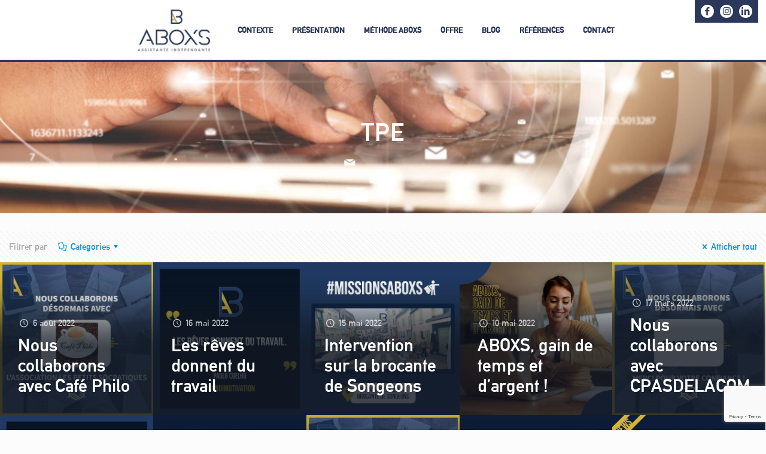

--- FILE ---
content_type: text/html; charset=UTF-8
request_url: https://www.aboxs.fr/tag/tpe/
body_size: 29324
content:
<!DOCTYPE html>
<html lang="fr-FR" class="no-js">

<head>

<meta charset="UTF-8" />
<meta name='robots' content='noindex, follow' />
<meta name="format-detection" content="telephone=no">
<meta name="viewport" content="width=device-width, initial-scale=1, maximum-scale=1" />
<link rel="shortcut icon" href="/wp-content/uploads/2020/06/favicon.ico" type="image/x-icon" />
<link rel="apple-touch-icon" href="/wp-content/uploads/2020/06/favicon.png" />
<meta name="theme-color" content="#ffffff" media="(prefers-color-scheme: light)">
<meta name="theme-color" content="#ffffff" media="(prefers-color-scheme: dark)">

	<!-- This site is optimized with the Yoast SEO plugin v20.6 - https://yoast.com/wordpress/plugins/seo/ -->
	<title>TPE Archives &mdash; ABOXS</title>
	<meta property="og:locale" content="fr_FR" />
	<meta property="og:type" content="article" />
	<meta property="og:title" content="TPE Archives &mdash; ABOXS" />
	<meta property="og:url" content="https://www.aboxs.fr/tag/tpe/" />
	<meta property="og:site_name" content="ABOXS" />
	<meta name="twitter:card" content="summary_large_image" />
	<meta name="twitter:site" content="@aboxs" />
	<script type="application/ld+json" class="yoast-schema-graph">{"@context":"https://schema.org","@graph":[{"@type":"CollectionPage","@id":"https://www.aboxs.fr/tag/tpe/","url":"https://www.aboxs.fr/tag/tpe/","name":"TPE Archives &mdash; ABOXS","isPartOf":{"@id":"https://www.aboxs.fr/#website"},"primaryImageOfPage":{"@id":"https://www.aboxs.fr/tag/tpe/#primaryimage"},"image":{"@id":"https://www.aboxs.fr/tag/tpe/#primaryimage"},"thumbnailUrl":"https://www.aboxs.fr/wp-content/uploads/2022/09/cafe-philo.jpg","breadcrumb":{"@id":"https://www.aboxs.fr/tag/tpe/#breadcrumb"},"inLanguage":"fr-FR"},{"@type":"ImageObject","inLanguage":"fr-FR","@id":"https://www.aboxs.fr/tag/tpe/#primaryimage","url":"https://www.aboxs.fr/wp-content/uploads/2022/09/cafe-philo.jpg","contentUrl":"https://www.aboxs.fr/wp-content/uploads/2022/09/cafe-philo.jpg","width":1080,"height":1080},{"@type":"BreadcrumbList","@id":"https://www.aboxs.fr/tag/tpe/#breadcrumb","itemListElement":[{"@type":"ListItem","position":1,"name":"Home","item":"https://www.aboxs.fr/"},{"@type":"ListItem","position":2,"name":"TPE"}]},{"@type":"WebSite","@id":"https://www.aboxs.fr/#website","url":"https://www.aboxs.fr/","name":"ABOXS","description":"Gagnez du temps et de l&#039;argent","publisher":{"@id":"https://www.aboxs.fr/#organization"},"potentialAction":[{"@type":"SearchAction","target":{"@type":"EntryPoint","urlTemplate":"https://www.aboxs.fr/?s={search_term_string}"},"query-input":"required name=search_term_string"}],"inLanguage":"fr-FR"},{"@type":"Organization","@id":"https://www.aboxs.fr/#organization","name":"ABOXS","url":"https://www.aboxs.fr/","logo":{"@type":"ImageObject","inLanguage":"fr-FR","@id":"https://www.aboxs.fr/#/schema/logo/image/","url":"https://www.aboxs.fr/wp-content/uploads/2020/06/LOGO_ABOXS_500px-1.jpg","contentUrl":"https://www.aboxs.fr/wp-content/uploads/2020/06/LOGO_ABOXS_500px-1.jpg","width":500,"height":290,"caption":"ABOXS"},"image":{"@id":"https://www.aboxs.fr/#/schema/logo/image/"},"sameAs":["https://www.facebook.com/aboxs60","https://twitter.com/aboxs","https://www.instagram.com/aboxs60/","https://www.linkedin.com/in/aboxsassistanteindépendante/"]}]}</script>
	<!-- / Yoast SEO plugin. -->


<link rel='dns-prefetch' href='//fonts.googleapis.com' />
<link rel='dns-prefetch' href='//s.w.org' />
<link rel="alternate" type="application/rss+xml" title="ABOXS &raquo; Flux" href="https://www.aboxs.fr/feed/" />
<link rel="alternate" type="application/rss+xml" title="ABOXS &raquo; Flux des commentaires" href="https://www.aboxs.fr/comments/feed/" />
<link rel="alternate" type="application/rss+xml" title="ABOXS &raquo; Flux de l’étiquette TPE" href="https://www.aboxs.fr/tag/tpe/feed/" />
<script type="text/javascript">
window._wpemojiSettings = {"baseUrl":"https:\/\/s.w.org\/images\/core\/emoji\/14.0.0\/72x72\/","ext":".png","svgUrl":"https:\/\/s.w.org\/images\/core\/emoji\/14.0.0\/svg\/","svgExt":".svg","source":{"concatemoji":"https:\/\/www.aboxs.fr\/wp-includes\/js\/wp-emoji-release.min.js?ver=6.0.11"}};
/*! This file is auto-generated */
!function(e,a,t){var n,r,o,i=a.createElement("canvas"),p=i.getContext&&i.getContext("2d");function s(e,t){var a=String.fromCharCode,e=(p.clearRect(0,0,i.width,i.height),p.fillText(a.apply(this,e),0,0),i.toDataURL());return p.clearRect(0,0,i.width,i.height),p.fillText(a.apply(this,t),0,0),e===i.toDataURL()}function c(e){var t=a.createElement("script");t.src=e,t.defer=t.type="text/javascript",a.getElementsByTagName("head")[0].appendChild(t)}for(o=Array("flag","emoji"),t.supports={everything:!0,everythingExceptFlag:!0},r=0;r<o.length;r++)t.supports[o[r]]=function(e){if(!p||!p.fillText)return!1;switch(p.textBaseline="top",p.font="600 32px Arial",e){case"flag":return s([127987,65039,8205,9895,65039],[127987,65039,8203,9895,65039])?!1:!s([55356,56826,55356,56819],[55356,56826,8203,55356,56819])&&!s([55356,57332,56128,56423,56128,56418,56128,56421,56128,56430,56128,56423,56128,56447],[55356,57332,8203,56128,56423,8203,56128,56418,8203,56128,56421,8203,56128,56430,8203,56128,56423,8203,56128,56447]);case"emoji":return!s([129777,127995,8205,129778,127999],[129777,127995,8203,129778,127999])}return!1}(o[r]),t.supports.everything=t.supports.everything&&t.supports[o[r]],"flag"!==o[r]&&(t.supports.everythingExceptFlag=t.supports.everythingExceptFlag&&t.supports[o[r]]);t.supports.everythingExceptFlag=t.supports.everythingExceptFlag&&!t.supports.flag,t.DOMReady=!1,t.readyCallback=function(){t.DOMReady=!0},t.supports.everything||(n=function(){t.readyCallback()},a.addEventListener?(a.addEventListener("DOMContentLoaded",n,!1),e.addEventListener("load",n,!1)):(e.attachEvent("onload",n),a.attachEvent("onreadystatechange",function(){"complete"===a.readyState&&t.readyCallback()})),(e=t.source||{}).concatemoji?c(e.concatemoji):e.wpemoji&&e.twemoji&&(c(e.twemoji),c(e.wpemoji)))}(window,document,window._wpemojiSettings);
</script>
<style type="text/css">
img.wp-smiley,
img.emoji {
	display: inline !important;
	border: none !important;
	box-shadow: none !important;
	height: 1em !important;
	width: 1em !important;
	margin: 0 0.07em !important;
	vertical-align: -0.1em !important;
	background: none !important;
	padding: 0 !important;
}
</style>
	<link rel='stylesheet' id='wp-block-library-css'  href='https://www.aboxs.fr/wp-includes/css/dist/block-library/style.min.css?ver=6.0.11' type='text/css' media='all' />
<style id='global-styles-inline-css' type='text/css'>
body{--wp--preset--color--black: #000000;--wp--preset--color--cyan-bluish-gray: #abb8c3;--wp--preset--color--white: #ffffff;--wp--preset--color--pale-pink: #f78da7;--wp--preset--color--vivid-red: #cf2e2e;--wp--preset--color--luminous-vivid-orange: #ff6900;--wp--preset--color--luminous-vivid-amber: #fcb900;--wp--preset--color--light-green-cyan: #7bdcb5;--wp--preset--color--vivid-green-cyan: #00d084;--wp--preset--color--pale-cyan-blue: #8ed1fc;--wp--preset--color--vivid-cyan-blue: #0693e3;--wp--preset--color--vivid-purple: #9b51e0;--wp--preset--gradient--vivid-cyan-blue-to-vivid-purple: linear-gradient(135deg,rgba(6,147,227,1) 0%,rgb(155,81,224) 100%);--wp--preset--gradient--light-green-cyan-to-vivid-green-cyan: linear-gradient(135deg,rgb(122,220,180) 0%,rgb(0,208,130) 100%);--wp--preset--gradient--luminous-vivid-amber-to-luminous-vivid-orange: linear-gradient(135deg,rgba(252,185,0,1) 0%,rgba(255,105,0,1) 100%);--wp--preset--gradient--luminous-vivid-orange-to-vivid-red: linear-gradient(135deg,rgba(255,105,0,1) 0%,rgb(207,46,46) 100%);--wp--preset--gradient--very-light-gray-to-cyan-bluish-gray: linear-gradient(135deg,rgb(238,238,238) 0%,rgb(169,184,195) 100%);--wp--preset--gradient--cool-to-warm-spectrum: linear-gradient(135deg,rgb(74,234,220) 0%,rgb(151,120,209) 20%,rgb(207,42,186) 40%,rgb(238,44,130) 60%,rgb(251,105,98) 80%,rgb(254,248,76) 100%);--wp--preset--gradient--blush-light-purple: linear-gradient(135deg,rgb(255,206,236) 0%,rgb(152,150,240) 100%);--wp--preset--gradient--blush-bordeaux: linear-gradient(135deg,rgb(254,205,165) 0%,rgb(254,45,45) 50%,rgb(107,0,62) 100%);--wp--preset--gradient--luminous-dusk: linear-gradient(135deg,rgb(255,203,112) 0%,rgb(199,81,192) 50%,rgb(65,88,208) 100%);--wp--preset--gradient--pale-ocean: linear-gradient(135deg,rgb(255,245,203) 0%,rgb(182,227,212) 50%,rgb(51,167,181) 100%);--wp--preset--gradient--electric-grass: linear-gradient(135deg,rgb(202,248,128) 0%,rgb(113,206,126) 100%);--wp--preset--gradient--midnight: linear-gradient(135deg,rgb(2,3,129) 0%,rgb(40,116,252) 100%);--wp--preset--duotone--dark-grayscale: url('#wp-duotone-dark-grayscale');--wp--preset--duotone--grayscale: url('#wp-duotone-grayscale');--wp--preset--duotone--purple-yellow: url('#wp-duotone-purple-yellow');--wp--preset--duotone--blue-red: url('#wp-duotone-blue-red');--wp--preset--duotone--midnight: url('#wp-duotone-midnight');--wp--preset--duotone--magenta-yellow: url('#wp-duotone-magenta-yellow');--wp--preset--duotone--purple-green: url('#wp-duotone-purple-green');--wp--preset--duotone--blue-orange: url('#wp-duotone-blue-orange');--wp--preset--font-size--small: 13px;--wp--preset--font-size--medium: 20px;--wp--preset--font-size--large: 36px;--wp--preset--font-size--x-large: 42px;}.has-black-color{color: var(--wp--preset--color--black) !important;}.has-cyan-bluish-gray-color{color: var(--wp--preset--color--cyan-bluish-gray) !important;}.has-white-color{color: var(--wp--preset--color--white) !important;}.has-pale-pink-color{color: var(--wp--preset--color--pale-pink) !important;}.has-vivid-red-color{color: var(--wp--preset--color--vivid-red) !important;}.has-luminous-vivid-orange-color{color: var(--wp--preset--color--luminous-vivid-orange) !important;}.has-luminous-vivid-amber-color{color: var(--wp--preset--color--luminous-vivid-amber) !important;}.has-light-green-cyan-color{color: var(--wp--preset--color--light-green-cyan) !important;}.has-vivid-green-cyan-color{color: var(--wp--preset--color--vivid-green-cyan) !important;}.has-pale-cyan-blue-color{color: var(--wp--preset--color--pale-cyan-blue) !important;}.has-vivid-cyan-blue-color{color: var(--wp--preset--color--vivid-cyan-blue) !important;}.has-vivid-purple-color{color: var(--wp--preset--color--vivid-purple) !important;}.has-black-background-color{background-color: var(--wp--preset--color--black) !important;}.has-cyan-bluish-gray-background-color{background-color: var(--wp--preset--color--cyan-bluish-gray) !important;}.has-white-background-color{background-color: var(--wp--preset--color--white) !important;}.has-pale-pink-background-color{background-color: var(--wp--preset--color--pale-pink) !important;}.has-vivid-red-background-color{background-color: var(--wp--preset--color--vivid-red) !important;}.has-luminous-vivid-orange-background-color{background-color: var(--wp--preset--color--luminous-vivid-orange) !important;}.has-luminous-vivid-amber-background-color{background-color: var(--wp--preset--color--luminous-vivid-amber) !important;}.has-light-green-cyan-background-color{background-color: var(--wp--preset--color--light-green-cyan) !important;}.has-vivid-green-cyan-background-color{background-color: var(--wp--preset--color--vivid-green-cyan) !important;}.has-pale-cyan-blue-background-color{background-color: var(--wp--preset--color--pale-cyan-blue) !important;}.has-vivid-cyan-blue-background-color{background-color: var(--wp--preset--color--vivid-cyan-blue) !important;}.has-vivid-purple-background-color{background-color: var(--wp--preset--color--vivid-purple) !important;}.has-black-border-color{border-color: var(--wp--preset--color--black) !important;}.has-cyan-bluish-gray-border-color{border-color: var(--wp--preset--color--cyan-bluish-gray) !important;}.has-white-border-color{border-color: var(--wp--preset--color--white) !important;}.has-pale-pink-border-color{border-color: var(--wp--preset--color--pale-pink) !important;}.has-vivid-red-border-color{border-color: var(--wp--preset--color--vivid-red) !important;}.has-luminous-vivid-orange-border-color{border-color: var(--wp--preset--color--luminous-vivid-orange) !important;}.has-luminous-vivid-amber-border-color{border-color: var(--wp--preset--color--luminous-vivid-amber) !important;}.has-light-green-cyan-border-color{border-color: var(--wp--preset--color--light-green-cyan) !important;}.has-vivid-green-cyan-border-color{border-color: var(--wp--preset--color--vivid-green-cyan) !important;}.has-pale-cyan-blue-border-color{border-color: var(--wp--preset--color--pale-cyan-blue) !important;}.has-vivid-cyan-blue-border-color{border-color: var(--wp--preset--color--vivid-cyan-blue) !important;}.has-vivid-purple-border-color{border-color: var(--wp--preset--color--vivid-purple) !important;}.has-vivid-cyan-blue-to-vivid-purple-gradient-background{background: var(--wp--preset--gradient--vivid-cyan-blue-to-vivid-purple) !important;}.has-light-green-cyan-to-vivid-green-cyan-gradient-background{background: var(--wp--preset--gradient--light-green-cyan-to-vivid-green-cyan) !important;}.has-luminous-vivid-amber-to-luminous-vivid-orange-gradient-background{background: var(--wp--preset--gradient--luminous-vivid-amber-to-luminous-vivid-orange) !important;}.has-luminous-vivid-orange-to-vivid-red-gradient-background{background: var(--wp--preset--gradient--luminous-vivid-orange-to-vivid-red) !important;}.has-very-light-gray-to-cyan-bluish-gray-gradient-background{background: var(--wp--preset--gradient--very-light-gray-to-cyan-bluish-gray) !important;}.has-cool-to-warm-spectrum-gradient-background{background: var(--wp--preset--gradient--cool-to-warm-spectrum) !important;}.has-blush-light-purple-gradient-background{background: var(--wp--preset--gradient--blush-light-purple) !important;}.has-blush-bordeaux-gradient-background{background: var(--wp--preset--gradient--blush-bordeaux) !important;}.has-luminous-dusk-gradient-background{background: var(--wp--preset--gradient--luminous-dusk) !important;}.has-pale-ocean-gradient-background{background: var(--wp--preset--gradient--pale-ocean) !important;}.has-electric-grass-gradient-background{background: var(--wp--preset--gradient--electric-grass) !important;}.has-midnight-gradient-background{background: var(--wp--preset--gradient--midnight) !important;}.has-small-font-size{font-size: var(--wp--preset--font-size--small) !important;}.has-medium-font-size{font-size: var(--wp--preset--font-size--medium) !important;}.has-large-font-size{font-size: var(--wp--preset--font-size--large) !important;}.has-x-large-font-size{font-size: var(--wp--preset--font-size--x-large) !important;}
</style>
<link rel='stylesheet' id='contact-form-7-css'  href='https://www.aboxs.fr/wp-content/plugins/contact-form-7/includes/css/styles.css?ver=5.7.7' type='text/css' media='all' />
<link rel='stylesheet' id='mfn-be-css'  href='https://www.aboxs.fr/wp-content/themes/betheme/css/be.css?ver=26.4.0.8' type='text/css' media='all' />
<link rel='stylesheet' id='mfn-animations-css'  href='https://www.aboxs.fr/wp-content/themes/betheme/assets/animations/animations.min.css?ver=26.4.0.8' type='text/css' media='all' />
<link rel='stylesheet' id='mfn-font-awesome-css'  href='https://www.aboxs.fr/wp-content/themes/betheme/fonts/fontawesome/fontawesome.css?ver=26.4.0.8' type='text/css' media='all' />
<link rel='stylesheet' id='mfn-jplayer-css'  href='https://www.aboxs.fr/wp-content/themes/betheme/assets/jplayer/css/jplayer.blue.monday.min.css?ver=26.4.0.8' type='text/css' media='all' />
<link rel='stylesheet' id='mfn-responsive-css'  href='https://www.aboxs.fr/wp-content/themes/betheme/css/responsive.css?ver=26.4.0.8' type='text/css' media='all' />
<link rel='stylesheet' id='mfn-fonts-css'  href='https://fonts.googleapis.com/css?family=Roboto%3A1%2C300%2C400%2C400italic%2C500%2C700%2C700italic&#038;display=swap&#038;ver=6.0.11' type='text/css' media='all' />
<style id='mfn-dynamic-inline-css' type='text/css'>
@font-face{font-family:"DIN Regular";src:url("https://www.aboxs.fr/wp-content/uploads/2020/07/din1451alt.ttf") format("truetype");font-weight:normal;font-style:normal}@font-face{font-family:"DIN Medium";src:url("https://www.aboxs.fr/wp-content/uploads/2020/07/din1451alt-G.ttf") format("truetype");font-weight:normal;font-style:normal}
body:not(.template-slider) #Header_wrapper{background-image:url(https://www.aboxs.fr/wp-content/uploads/2020/06/LOGO_ABOXS_500px-1.jpg);background-repeat:no-repeat;background-position:left top}#Subheader{background-image:url(https://www.aboxs.fr/wp-content/uploads/2020/06/abox-acueil-scaled-1.jpg);background-repeat:no-repeat;background-position:center;background-size:cover}
html{background-color:#FCFCFC}#Wrapper,#Content,.mfn-popup .mfn-popup-content,.mfn-off-canvas-sidebar .mfn-off-canvas-content-wrapper,.mfn-cart-holder,.mfn-header-login,#Top_bar .search_wrapper,#Top_bar .top_bar_right .mfn-live-search-box,.column_livesearch .mfn-live-search-wrapper,.column_livesearch .mfn-live-search-box{background-color:#FCFCFC}body:not(.template-slider) #Header{min-height:0px}body.header-below:not(.template-slider) #Header{padding-top:0px}#Subheader{padding:200px 0 115px}#Footer .widgets_wrapper{padding:40px 0 20px}body,button,span.date_label,.timeline_items li h3 span,input[type="submit"],input[type="reset"],input[type="button"],input[type="date"],input[type="text"],input[type="password"],input[type="tel"],input[type="email"],textarea,select,.offer_li .title h3,.mfn-menu-item-megamenu{font-family:"DIN Regular",-apple-system,BlinkMacSystemFont,"Segoe UI",Roboto,Oxygen-Sans,Ubuntu,Cantarell,"Helvetica Neue",sans-serif}#menu > ul > li > a,a.action_button,#overlay-menu ul li a{font-family:"DIN Medium",-apple-system,BlinkMacSystemFont,"Segoe UI",Roboto,Oxygen-Sans,Ubuntu,Cantarell,"Helvetica Neue",sans-serif}#Subheader .title{font-family:"DIN Medium",-apple-system,BlinkMacSystemFont,"Segoe UI",Roboto,Oxygen-Sans,Ubuntu,Cantarell,"Helvetica Neue",sans-serif}h1,h2,h3,h4,.text-logo #logo{font-family:"DIN Medium",-apple-system,BlinkMacSystemFont,"Segoe UI",Roboto,Oxygen-Sans,Ubuntu,Cantarell,"Helvetica Neue",sans-serif}h5,h6{font-family:"DIN Medium",-apple-system,BlinkMacSystemFont,"Segoe UI",Roboto,Oxygen-Sans,Ubuntu,Cantarell,"Helvetica Neue",sans-serif}blockquote{font-family:"Roboto",-apple-system,BlinkMacSystemFont,"Segoe UI",Roboto,Oxygen-Sans,Ubuntu,Cantarell,"Helvetica Neue",sans-serif}.chart_box .chart .num,.counter .desc_wrapper .number-wrapper,.how_it_works .image .number,.pricing-box .plan-header .price,.quick_fact .number-wrapper,.woocommerce .product div.entry-summary .price{font-family:"Roboto",-apple-system,BlinkMacSystemFont,"Segoe UI",Roboto,Oxygen-Sans,Ubuntu,Cantarell,"Helvetica Neue",sans-serif}body,.mfn-menu-item-megamenu{font-size:17px;line-height:22px;font-weight:400;letter-spacing:0px}.big{font-size:16px;line-height:28px;font-weight:400;letter-spacing:0px}#menu > ul > li > a,a.action_button,#overlay-menu ul li a{font-size:15px;font-weight:400;letter-spacing:0px}#overlay-menu ul li a{line-height:22.5px}#Subheader .title{font-size:30px;line-height:35px;font-weight:400;letter-spacing:1px;font-style:italic}h1,.text-logo #logo{font-size:48px;line-height:50px;font-weight:400;letter-spacing:0px}h2{font-size:30px;line-height:34px;font-weight:300;letter-spacing:0px}h3,.woocommerce ul.products li.product h3,.woocommerce #customer_login h2{font-size:25px;line-height:29px;font-weight:300;letter-spacing:0px}h4,.woocommerce .woocommerce-order-details__title,.woocommerce .wc-bacs-bank-details-heading,.woocommerce .woocommerce-customer-details h2{font-size:21px;line-height:25px;font-weight:500;letter-spacing:0px}h5{font-size:15px;line-height:25px;font-weight:700;letter-spacing:0px}h6{font-size:14px;line-height:25px;font-weight:400;letter-spacing:0px}#Intro .intro-title{font-size:70px;line-height:70px;font-weight:400;letter-spacing:0px}@media only screen and (min-width:768px) and (max-width:959px){body,.mfn-menu-item-megamenu{font-size:14px;line-height:19px;font-weight:400;letter-spacing:0px}.big{font-size:14px;line-height:24px;font-weight:400;letter-spacing:0px}#menu > ul > li > a,a.action_button,#overlay-menu ul li a{font-size:13px;font-weight:400;letter-spacing:0px}#overlay-menu ul li a{line-height:19.5px}#Subheader .title{font-size:26px;line-height:30px;font-weight:400;letter-spacing:1px;font-style:italic}h1,.text-logo #logo{font-size:41px;line-height:43px;font-weight:400;letter-spacing:0px}h2{font-size:26px;line-height:29px;font-weight:300;letter-spacing:0px}h3,.woocommerce ul.products li.product h3,.woocommerce #customer_login h2{font-size:21px;line-height:25px;font-weight:300;letter-spacing:0px}h4,.woocommerce .woocommerce-order-details__title,.woocommerce .wc-bacs-bank-details-heading,.woocommerce .woocommerce-customer-details h2{font-size:18px;line-height:21px;font-weight:500;letter-spacing:0px}h5{font-size:13px;line-height:21px;font-weight:700;letter-spacing:0px}h6{font-size:13px;line-height:21px;font-weight:400;letter-spacing:0px}#Intro .intro-title{font-size:60px;line-height:60px;font-weight:400;letter-spacing:0px}blockquote{font-size:15px}.chart_box .chart .num{font-size:45px;line-height:45px}.counter .desc_wrapper .number-wrapper{font-size:45px;line-height:45px}.counter .desc_wrapper .title{font-size:14px;line-height:18px}.faq .question .title{font-size:14px}.fancy_heading .title{font-size:38px;line-height:38px}.offer .offer_li .desc_wrapper .title h3{font-size:32px;line-height:32px}.offer_thumb_ul li.offer_thumb_li .desc_wrapper .title h3{font-size:32px;line-height:32px}.pricing-box .plan-header h2{font-size:27px;line-height:27px}.pricing-box .plan-header .price > span{font-size:40px;line-height:40px}.pricing-box .plan-header .price sup.currency{font-size:18px;line-height:18px}.pricing-box .plan-header .price sup.period{font-size:14px;line-height:14px}.quick_fact .number-wrapper{font-size:80px;line-height:80px}.trailer_box .desc h2{font-size:27px;line-height:27px}.widget > h3{font-size:17px;line-height:20px}}@media only screen and (min-width:480px) and (max-width:767px){body,.mfn-menu-item-megamenu{font-size:13px;line-height:19px;font-weight:400;letter-spacing:0px}.big{font-size:13px;line-height:21px;font-weight:400;letter-spacing:0px}#menu > ul > li > a,a.action_button,#overlay-menu ul li a{font-size:13px;font-weight:400;letter-spacing:0px}#overlay-menu ul li a{line-height:19.5px}#Subheader .title{font-size:23px;line-height:26px;font-weight:400;letter-spacing:1px;font-style:italic}h1,.text-logo #logo{font-size:36px;line-height:38px;font-weight:400;letter-spacing:0px}h2{font-size:23px;line-height:26px;font-weight:300;letter-spacing:0px}h3,.woocommerce ul.products li.product h3,.woocommerce #customer_login h2{font-size:19px;line-height:22px;font-weight:300;letter-spacing:0px}h4,.woocommerce .woocommerce-order-details__title,.woocommerce .wc-bacs-bank-details-heading,.woocommerce .woocommerce-customer-details h2{font-size:16px;line-height:19px;font-weight:500;letter-spacing:0px}h5{font-size:13px;line-height:19px;font-weight:700;letter-spacing:0px}h6{font-size:13px;line-height:19px;font-weight:400;letter-spacing:0px}#Intro .intro-title{font-size:53px;line-height:53px;font-weight:400;letter-spacing:0px}blockquote{font-size:14px}.chart_box .chart .num{font-size:40px;line-height:40px}.counter .desc_wrapper .number-wrapper{font-size:40px;line-height:40px}.counter .desc_wrapper .title{font-size:13px;line-height:16px}.faq .question .title{font-size:13px}.fancy_heading .title{font-size:34px;line-height:34px}.offer .offer_li .desc_wrapper .title h3{font-size:28px;line-height:28px}.offer_thumb_ul li.offer_thumb_li .desc_wrapper .title h3{font-size:28px;line-height:28px}.pricing-box .plan-header h2{font-size:24px;line-height:24px}.pricing-box .plan-header .price > span{font-size:34px;line-height:34px}.pricing-box .plan-header .price sup.currency{font-size:16px;line-height:16px}.pricing-box .plan-header .price sup.period{font-size:13px;line-height:13px}.quick_fact .number-wrapper{font-size:70px;line-height:70px}.trailer_box .desc h2{font-size:24px;line-height:24px}.widget > h3{font-size:16px;line-height:19px}}@media only screen and (max-width:479px){body,.mfn-menu-item-megamenu{font-size:13px;line-height:19px;font-weight:400;letter-spacing:0px}.big{font-size:13px;line-height:19px;font-weight:400;letter-spacing:0px}#menu > ul > li > a,a.action_button,#overlay-menu ul li a{font-size:13px;font-weight:400;letter-spacing:0px}#overlay-menu ul li a{line-height:19.5px}#Subheader .title{font-size:18px;line-height:21px;font-weight:400;letter-spacing:1px;font-style:italic}h1,.text-logo #logo{font-size:29px;line-height:30px;font-weight:400;letter-spacing:0px}h2{font-size:18px;line-height:20px;font-weight:300;letter-spacing:0px}h3,.woocommerce ul.products li.product h3,.woocommerce #customer_login h2{font-size:15px;line-height:19px;font-weight:300;letter-spacing:0px}h4,.woocommerce .woocommerce-order-details__title,.woocommerce .wc-bacs-bank-details-heading,.woocommerce .woocommerce-customer-details h2{font-size:13px;line-height:19px;font-weight:500;letter-spacing:0px}h5{font-size:13px;line-height:19px;font-weight:700;letter-spacing:0px}h6{font-size:13px;line-height:19px;font-weight:400;letter-spacing:0px}#Intro .intro-title{font-size:42px;line-height:42px;font-weight:400;letter-spacing:0px}blockquote{font-size:13px}.chart_box .chart .num{font-size:35px;line-height:35px}.counter .desc_wrapper .number-wrapper{font-size:35px;line-height:35px}.counter .desc_wrapper .title{font-size:13px;line-height:26px}.faq .question .title{font-size:13px}.fancy_heading .title{font-size:30px;line-height:30px}.offer .offer_li .desc_wrapper .title h3{font-size:26px;line-height:26px}.offer_thumb_ul li.offer_thumb_li .desc_wrapper .title h3{font-size:26px;line-height:26px}.pricing-box .plan-header h2{font-size:21px;line-height:21px}.pricing-box .plan-header .price > span{font-size:32px;line-height:32px}.pricing-box .plan-header .price sup.currency{font-size:14px;line-height:14px}.pricing-box .plan-header .price sup.period{font-size:13px;line-height:13px}.quick_fact .number-wrapper{font-size:60px;line-height:60px}.trailer_box .desc h2{font-size:21px;line-height:21px}.widget > h3{font-size:15px;line-height:18px}}.with_aside .sidebar.columns{width:23%}.with_aside .sections_group{width:77%}.aside_both .sidebar.columns{width:18%}.aside_both .sidebar.sidebar-1{margin-left:-82%}.aside_both .sections_group{width:64%;margin-left:18%}@media only screen and (min-width:1240px){#Wrapper,.with_aside .content_wrapper{max-width:1240px}.section_wrapper,.container{max-width:1220px}.layout-boxed.header-boxed #Top_bar.is-sticky{max-width:1240px}}@media only screen and (max-width:767px){.section_wrapper,.container,.four.columns .widget-area{max-width:550px !important}}  .button-default .button,.button-flat .button,.button-round .button{background-color:#f7f7f7;color:#747474}.button-stroke .button{border-color:#f7f7f7;color:#747474}.button-stroke .button:hover{background-color:#f7f7f7;color:#fff}.button-default .button_theme,.button-default button,.button-default input[type="button"],.button-default input[type="reset"],.button-default input[type="submit"],.button-flat .button_theme,.button-flat button,.button-flat input[type="button"],.button-flat input[type="reset"],.button-flat input[type="submit"],.button-round .button_theme,.button-round button,.button-round input[type="button"],.button-round input[type="reset"],.button-round input[type="submit"],.woocommerce #respond input#submit,.woocommerce a.button:not(.default),.woocommerce button.button,.woocommerce input.button,.woocommerce #respond input#submit:hover,.woocommerce a.button:hover,.woocommerce button.button:hover,.woocommerce input.button:hover{color:#ffffff}.button-default #respond input#submit.alt.disabled,.button-default #respond input#submit.alt.disabled:hover,.button-default #respond input#submit.alt:disabled,.button-default #respond input#submit.alt:disabled:hover,.button-default #respond input#submit.alt:disabled[disabled],.button-default #respond input#submit.alt:disabled[disabled]:hover,.button-default a.button.alt.disabled,.button-default a.button.alt.disabled:hover,.button-default a.button.alt:disabled,.button-default a.button.alt:disabled:hover,.button-default a.button.alt:disabled[disabled],.button-default a.button.alt:disabled[disabled]:hover,.button-default button.button.alt.disabled,.button-default button.button.alt.disabled:hover,.button-default button.button.alt:disabled,.button-default button.button.alt:disabled:hover,.button-default button.button.alt:disabled[disabled],.button-default button.button.alt:disabled[disabled]:hover,.button-default input.button.alt.disabled,.button-default input.button.alt.disabled:hover,.button-default input.button.alt:disabled,.button-default input.button.alt:disabled:hover,.button-default input.button.alt:disabled[disabled],.button-default input.button.alt:disabled[disabled]:hover,.button-default #respond input#submit.alt,.button-default a.button.alt,.button-default button.button.alt,.button-default input.button.alt,.button-default #respond input#submit.alt:hover,.button-default a.button.alt:hover,.button-default button.button.alt:hover,.button-default input.button.alt:hover,.button-flat #respond input#submit.alt.disabled,.button-flat #respond input#submit.alt.disabled:hover,.button-flat #respond input#submit.alt:disabled,.button-flat #respond input#submit.alt:disabled:hover,.button-flat #respond input#submit.alt:disabled[disabled],.button-flat #respond input#submit.alt:disabled[disabled]:hover,.button-flat a.button.alt.disabled,.button-flat a.button.alt.disabled:hover,.button-flat a.button.alt:disabled,.button-flat a.button.alt:disabled:hover,.button-flat a.button.alt:disabled[disabled],.button-flat a.button.alt:disabled[disabled]:hover,.button-flat button.button.alt.disabled,.button-flat button.button.alt.disabled:hover,.button-flat button.button.alt:disabled,.button-flat button.button.alt:disabled:hover,.button-flat button.button.alt:disabled[disabled],.button-flat button.button.alt:disabled[disabled]:hover,.button-flat input.button.alt.disabled,.button-flat input.button.alt.disabled:hover,.button-flat input.button.alt:disabled,.button-flat input.button.alt:disabled:hover,.button-flat input.button.alt:disabled[disabled],.button-flat input.button.alt:disabled[disabled]:hover,.button-flat #respond input#submit.alt,.button-flat a.button.alt,.button-flat button.button.alt,.button-flat input.button.alt,.button-flat #respond input#submit.alt:hover,.button-flat a.button.alt:hover,.button-flat button.button.alt:hover,.button-flat input.button.alt:hover,.button-round #respond input#submit.alt.disabled,.button-round #respond input#submit.alt.disabled:hover,.button-round #respond input#submit.alt:disabled,.button-round #respond input#submit.alt:disabled:hover,.button-round #respond input#submit.alt:disabled[disabled],.button-round #respond input#submit.alt:disabled[disabled]:hover,.button-round a.button.alt.disabled,.button-round a.button.alt.disabled:hover,.button-round a.button.alt:disabled,.button-round a.button.alt:disabled:hover,.button-round a.button.alt:disabled[disabled],.button-round a.button.alt:disabled[disabled]:hover,.button-round button.button.alt.disabled,.button-round button.button.alt.disabled:hover,.button-round button.button.alt:disabled,.button-round button.button.alt:disabled:hover,.button-round button.button.alt:disabled[disabled],.button-round button.button.alt:disabled[disabled]:hover,.button-round input.button.alt.disabled,.button-round input.button.alt.disabled:hover,.button-round input.button.alt:disabled,.button-round input.button.alt:disabled:hover,.button-round input.button.alt:disabled[disabled],.button-round input.button.alt:disabled[disabled]:hover,.button-round #respond input#submit.alt,.button-round a.button.alt,.button-round button.button.alt,.button-round input.button.alt,.button-round #respond input#submit.alt:hover,.button-round a.button.alt:hover,.button-round button.button.alt:hover,.button-round input.button.alt:hover{background-color:#cab65e;color:#ffffff}.button-stroke.woocommerce a.button:not(.default),.button-stroke .woocommerce a.button:not(.default),.button-stroke #respond input#submit.alt.disabled,.button-stroke #respond input#submit.alt.disabled:hover,.button-stroke #respond input#submit.alt:disabled,.button-stroke #respond input#submit.alt:disabled:hover,.button-stroke #respond input#submit.alt:disabled[disabled],.button-stroke #respond input#submit.alt:disabled[disabled]:hover,.button-stroke a.button.alt.disabled,.button-stroke a.button.alt.disabled:hover,.button-stroke a.button.alt:disabled,.button-stroke a.button.alt:disabled:hover,.button-stroke a.button.alt:disabled[disabled],.button-stroke a.button.alt:disabled[disabled]:hover,.button-stroke button.button.alt.disabled,.button-stroke button.button.alt.disabled:hover,.button-stroke button.button.alt:disabled,.button-stroke button.button.alt:disabled:hover,.button-stroke button.button.alt:disabled[disabled],.button-stroke button.button.alt:disabled[disabled]:hover,.button-stroke input.button.alt.disabled,.button-stroke input.button.alt.disabled:hover,.button-stroke input.button.alt:disabled,.button-stroke input.button.alt:disabled:hover,.button-stroke input.button.alt:disabled[disabled],.button-stroke input.button.alt:disabled[disabled]:hover,.button-stroke #respond input#submit.alt,.button-stroke a.button.alt,.button-stroke button.button.alt,.button-stroke input.button.alt{border-color:#cab65e;background:none;color:#cab65e}.button-stroke.woocommerce a.button:not(.default):hover,.button-stroke .woocommerce a.button:not(.default):hover,.button-stroke #respond input#submit.alt:hover,.button-stroke a.button.alt:hover,.button-stroke button.button.alt:hover,.button-stroke input.button.alt:hover,.button-stroke a.action_button:hover{background-color:#cab65e;color:#ffffff}.action_button,.action_button:hover{background-color:#f7f7f7;color:#747474}.button-stroke a.action_button{border-color:#f7f7f7}.footer_button{color:#65666C!important;background-color:transparent;box-shadow:none!important}.footer_button:after{display:none!important}.button-custom.woocommerce .button,.button-custom .button,.button-custom .action_button,.button-custom .footer_button,.button-custom button,.button-custom button.button,.button-custom input[type="button"],.button-custom input[type="reset"],.button-custom input[type="submit"],.button-custom .woocommerce #respond input#submit,.button-custom .woocommerce a.button,.button-custom .woocommerce button.button,.button-custom .woocommerce input.button{font-family:Arial;font-size:14px;line-height:14px;font-weight:400;letter-spacing:0px;padding:12px 20px 12px 20px;border-width:0px;border-radius:0px}body.button-custom .button{color:#626262;background-color:#dbdddf;border-color:transparent}body.button-custom .button:hover{color:#626262;background-color:#d3d3d3;border-color:transparent}.button-custom .button_theme,body.button-custom .button_theme,.button-custom button,.button-custom input[type="button"],.button-custom input[type="reset"],.button-custom input[type="submit"],.button-custom .woocommerce #respond input#submit,body.button-custom.woocommerce a.button:not(.default),.button-custom .woocommerce button.button,.button-custom .woocommerce input.button{color:#ffffff;background-color:#0095eb;border-color:transparent}.button-custom .button_theme:hover,body.button-custom .button_theme:hover,.button-custom button:hover,.button-custom input[type="button"]:hover,.button-custom input[type="reset"]:hover,.button-custom input[type="submit"]:hover,.button-custom .woocommerce #respond input#submit:hover,body.button-custom.woocommerce a.button:not(.default):hover,.button-custom .woocommerce button.button:hover,.button-custom .woocommerce input.button:hover{color:#ffffff;background-color:#007cc3;border-color:transparent}body.button-custom .action_button{color:#626262;background-color:#dbdddf;border-color:transparent}body.button-custom .action_button:hover{color:#626262;background-color:#d3d3d3;border-color:transparent}.button-custom #respond input#submit.alt.disabled,.button-custom #respond input#submit.alt.disabled:hover,.button-custom #respond input#submit.alt:disabled,.button-custom #respond input#submit.alt:disabled:hover,.button-custom #respond input#submit.alt:disabled[disabled],.button-custom #respond input#submit.alt:disabled[disabled]:hover,.button-custom a.button.alt.disabled,.button-custom a.button.alt.disabled:hover,.button-custom a.button.alt:disabled,.button-custom a.button.alt:disabled:hover,.button-custom a.button.alt:disabled[disabled],.button-custom a.button.alt:disabled[disabled]:hover,.button-custom button.button.alt.disabled,.button-custom button.button.alt.disabled:hover,.button-custom button.button.alt:disabled,.button-custom button.button.alt:disabled:hover,.button-custom button.button.alt:disabled[disabled],.button-custom button.button.alt:disabled[disabled]:hover,.button-custom input.button.alt.disabled,.button-custom input.button.alt.disabled:hover,.button-custom input.button.alt:disabled,.button-custom input.button.alt:disabled:hover,.button-custom input.button.alt:disabled[disabled],.button-custom input.button.alt:disabled[disabled]:hover,.button-custom #respond input#submit.alt,.button-custom a.button.alt,.button-custom button.button.alt,.button-custom input.button.alt{line-height:14px;padding:12px 20px 12px 20px;color:#ffffff;background-color:#0095eb;font-family:Arial;font-size:14px;font-weight:400;letter-spacing:0px;border-width:0px;border-radius:0px}.button-custom #respond input#submit.alt:hover,.button-custom a.button.alt:hover,.button-custom button.button.alt:hover,.button-custom input.button.alt:hover,.button-custom a.action_button:hover{color:#ffffff;background-color:#007cc3}#Top_bar #logo,.header-fixed #Top_bar #logo,.header-plain #Top_bar #logo,.header-transparent #Top_bar #logo{height:70px;line-height:70px;padding:15px 0}.logo-overflow #Top_bar:not(.is-sticky) .logo{height:100px}#Top_bar .menu > li > a{padding:20px 0}.menu-highlight:not(.header-creative) #Top_bar .menu > li > a{margin:25px 0}.header-plain:not(.menu-highlight) #Top_bar .menu > li > a span:not(.description){line-height:100px}.header-fixed #Top_bar .menu > li > a{padding:35px 0}@media only screen and (max-width:767px){.mobile-header-mini #Top_bar #logo{height:50px!important;line-height:50px!important;margin:5px 0}}#Top_bar #logo img.svg{width:100px}.image_frame,.wp-caption{border-width:0px}.alert{border-radius:0px}#Top_bar .top_bar_right .top-bar-right-input input{width:200px}.mfn-live-search-box .mfn-live-search-list{max-height:300px}#Side_slide{right:-250px;width:250px}#Side_slide.left{left:-250px}.blog-teaser li .desc-wrapper .desc{background-position-y:-1px}@media only screen and ( max-width:767px ){}@media only screen and (min-width:1240px){body:not(.header-simple) #Top_bar #menu{display:block!important}.tr-menu #Top_bar #menu{background:none!important}#Top_bar .menu > li > ul.mfn-megamenu > li{float:left}#Top_bar .menu > li > ul.mfn-megamenu > li.mfn-megamenu-cols-1{width:100%}#Top_bar .menu > li > ul.mfn-megamenu > li.mfn-megamenu-cols-2{width:50%}#Top_bar .menu > li > ul.mfn-megamenu > li.mfn-megamenu-cols-3{width:33.33%}#Top_bar .menu > li > ul.mfn-megamenu > li.mfn-megamenu-cols-4{width:25%}#Top_bar .menu > li > ul.mfn-megamenu > li.mfn-megamenu-cols-5{width:20%}#Top_bar .menu > li > ul.mfn-megamenu > li.mfn-megamenu-cols-6{width:16.66%}#Top_bar .menu > li > ul.mfn-megamenu > li > ul{display:block!important;position:inherit;left:auto;top:auto;border-width:0 1px 0 0}#Top_bar .menu > li > ul.mfn-megamenu > li:last-child > ul{border:0}#Top_bar .menu > li > ul.mfn-megamenu > li > ul li{width:auto}#Top_bar .menu > li > ul.mfn-megamenu a.mfn-megamenu-title{text-transform:uppercase;font-weight:400;background:none}#Top_bar .menu > li > ul.mfn-megamenu a .menu-arrow{display:none}.menuo-right #Top_bar .menu > li > ul.mfn-megamenu{left:0;width:98%!important;margin:0 1%;padding:20px 0}.menuo-right #Top_bar .menu > li > ul.mfn-megamenu-bg{box-sizing:border-box}#Top_bar .menu > li > ul.mfn-megamenu-bg{padding:20px 166px 20px 20px;background-repeat:no-repeat;background-position:right bottom}.rtl #Top_bar .menu > li > ul.mfn-megamenu-bg{padding-left:166px;padding-right:20px;background-position:left bottom}#Top_bar .menu > li > ul.mfn-megamenu-bg > li{background:none}#Top_bar .menu > li > ul.mfn-megamenu-bg > li a{border:none}#Top_bar .menu > li > ul.mfn-megamenu-bg > li > ul{background:none!important;-webkit-box-shadow:0 0 0 0;-moz-box-shadow:0 0 0 0;box-shadow:0 0 0 0}.mm-vertical #Top_bar .container{position:relative}.mm-vertical #Top_bar .top_bar_left{position:static}.mm-vertical #Top_bar .menu > li ul{box-shadow:0 0 0 0 transparent!important;background-image:none}.mm-vertical #Top_bar .menu > li > ul.mfn-megamenu{padding:20px 0}.mm-vertical.header-plain #Top_bar .menu > li > ul.mfn-megamenu{width:100%!important;margin:0}.mm-vertical #Top_bar .menu > li > ul.mfn-megamenu > li{display:table-cell;float:none!important;width:10%;padding:0 15px;border-right:1px solid rgba(0,0,0,0.05)}.mm-vertical #Top_bar .menu > li > ul.mfn-megamenu > li:last-child{border-right-width:0}.mm-vertical #Top_bar .menu > li > ul.mfn-megamenu > li.hide-border{border-right-width:0}.mm-vertical #Top_bar .menu > li > ul.mfn-megamenu > li a{border-bottom-width:0;padding:9px 15px;line-height:120%}.mm-vertical #Top_bar .menu > li > ul.mfn-megamenu a.mfn-megamenu-title{font-weight:700}.rtl .mm-vertical #Top_bar .menu > li > ul.mfn-megamenu > li:first-child{border-right-width:0}.rtl .mm-vertical #Top_bar .menu > li > ul.mfn-megamenu > li:last-child{border-right-width:1px}body.header-shop #Top_bar #menu{display:flex!important}.header-shop #Top_bar.is-sticky .top_bar_row_second{display:none}.header-plain:not(.menuo-right) #Header .top_bar_left{width:auto!important}.header-stack.header-center #Top_bar #menu{display:inline-block!important}.header-simple #Top_bar #menu{display:none;height:auto;width:300px;bottom:auto;top:100%;right:1px;position:absolute;margin:0}.header-simple #Header a.responsive-menu-toggle{display:block;right:10px}.header-simple #Top_bar #menu > ul{width:100%;float:left}.header-simple #Top_bar #menu ul li{width:100%;padding-bottom:0;border-right:0;position:relative}.header-simple #Top_bar #menu ul li a{padding:0 20px;margin:0;display:block;height:auto;line-height:normal;border:none}.header-simple #Top_bar #menu ul li a:not(.menu-toggle):after{display:none}.header-simple #Top_bar #menu ul li a span{border:none;line-height:44px;display:inline;padding:0}.header-simple #Top_bar #menu ul li.submenu .menu-toggle{display:block;position:absolute;right:0;top:0;width:44px;height:44px;line-height:44px;font-size:30px;font-weight:300;text-align:center;cursor:pointer;color:#444;opacity:0.33;transform:unset}.header-simple #Top_bar #menu ul li.submenu .menu-toggle:after{content:"+";position:static}.header-simple #Top_bar #menu ul li.hover > .menu-toggle:after{content:"-"}.header-simple #Top_bar #menu ul li.hover a{border-bottom:0}.header-simple #Top_bar #menu ul.mfn-megamenu li .menu-toggle{display:none}.header-simple #Top_bar #menu ul li ul{position:relative!important;left:0!important;top:0;padding:0;margin:0!important;width:auto!important;background-image:none}.header-simple #Top_bar #menu ul li ul li{width:100%!important;display:block;padding:0}.header-simple #Top_bar #menu ul li ul li a{padding:0 20px 0 30px}.header-simple #Top_bar #menu ul li ul li a .menu-arrow{display:none}.header-simple #Top_bar #menu ul li ul li a span{padding:0}.header-simple #Top_bar #menu ul li ul li a span:after{display:none!important}.header-simple #Top_bar .menu > li > ul.mfn-megamenu a.mfn-megamenu-title{text-transform:uppercase;font-weight:400}.header-simple #Top_bar .menu > li > ul.mfn-megamenu > li > ul{display:block!important;position:inherit;left:auto;top:auto}.header-simple #Top_bar #menu ul li ul li ul{border-left:0!important;padding:0;top:0}.header-simple #Top_bar #menu ul li ul li ul li a{padding:0 20px 0 40px}.rtl.header-simple #Top_bar #menu{left:1px;right:auto}.rtl.header-simple #Top_bar a.responsive-menu-toggle{left:10px;right:auto}.rtl.header-simple #Top_bar #menu ul li.submenu .menu-toggle{left:0;right:auto}.rtl.header-simple #Top_bar #menu ul li ul{left:auto!important;right:0!important}.rtl.header-simple #Top_bar #menu ul li ul li a{padding:0 30px 0 20px}.rtl.header-simple #Top_bar #menu ul li ul li ul li a{padding:0 40px 0 20px}.menu-highlight #Top_bar .menu > li{margin:0 2px}.menu-highlight:not(.header-creative) #Top_bar .menu > li > a{padding:0;-webkit-border-radius:5px;border-radius:5px}.menu-highlight #Top_bar .menu > li > a:after{display:none}.menu-highlight #Top_bar .menu > li > a span:not(.description){line-height:50px}.menu-highlight #Top_bar .menu > li > a span.description{display:none}.menu-highlight.header-stack #Top_bar .menu > li > a{margin:10px 0!important}.menu-highlight.header-stack #Top_bar .menu > li > a span:not(.description){line-height:40px}.menu-highlight.header-simple #Top_bar #menu ul li,.menu-highlight.header-creative #Top_bar #menu ul li{margin:0}.menu-highlight.header-simple #Top_bar #menu ul li > a,.menu-highlight.header-creative #Top_bar #menu ul li > a{-webkit-border-radius:0;border-radius:0}.menu-highlight:not(.header-fixed):not(.header-simple) #Top_bar.is-sticky .menu > li > a{margin:10px 0!important;padding:5px 0!important}.menu-highlight:not(.header-fixed):not(.header-simple) #Top_bar.is-sticky .menu > li > a span{line-height:30px!important}.header-modern.menu-highlight.menuo-right .menu_wrapper{margin-right:20px}.menu-line-below #Top_bar .menu > li > a:after{top:auto;bottom:-4px}.menu-line-below #Top_bar.is-sticky .menu > li > a:after{top:auto;bottom:-4px}.menu-line-below-80 #Top_bar:not(.is-sticky) .menu > li > a:after{height:4px;left:10%;top:50%;margin-top:20px;width:80%}.menu-line-below-80-1 #Top_bar:not(.is-sticky) .menu > li > a:after{height:1px;left:10%;top:50%;margin-top:20px;width:80%}.menu-link-color #Top_bar .menu > li > a:not(.menu-toggle):after{display:none!important}.menu-arrow-top #Top_bar .menu > li > a:after{background:none repeat scroll 0 0 rgba(0,0,0,0)!important;border-color:#ccc transparent transparent;border-style:solid;border-width:7px 7px 0;display:block;height:0;left:50%;margin-left:-7px;top:0!important;width:0}.menu-arrow-top #Top_bar.is-sticky .menu > li > a:after{top:0!important}.menu-arrow-bottom #Top_bar .menu > li > a:after{background:none!important;border-color:transparent transparent #ccc;border-style:solid;border-width:0 7px 7px;display:block;height:0;left:50%;margin-left:-7px;top:auto;bottom:0;width:0}.menu-arrow-bottom #Top_bar.is-sticky .menu > li > a:after{top:auto;bottom:0}.menuo-no-borders #Top_bar .menu > li > a span{border-width:0!important}.menuo-no-borders #Header_creative #Top_bar .menu > li > a span{border-bottom-width:0}.menuo-no-borders.header-plain #Top_bar a#header_cart,.menuo-no-borders.header-plain #Top_bar a#search_button,.menuo-no-borders.header-plain #Top_bar .wpml-languages,.menuo-no-borders.header-plain #Top_bar a.action_button{border-width:0}.menuo-right #Top_bar .menu_wrapper{float:right}.menuo-right.header-stack:not(.header-center) #Top_bar .menu_wrapper{margin-right:150px}body.header-creative{padding-left:50px}body.header-creative.header-open{padding-left:250px}body.error404,body.under-construction,body.template-blank,body.under-construction.header-rtl.header-creative.header-open{padding-left:0!important;padding-right:0!important}.header-creative.footer-fixed #Footer,.header-creative.footer-sliding #Footer,.header-creative.footer-stick #Footer.is-sticky{box-sizing:border-box;padding-left:50px}.header-open.footer-fixed #Footer,.header-open.footer-sliding #Footer,.header-creative.footer-stick #Footer.is-sticky{padding-left:250px}.header-rtl.header-creative.footer-fixed #Footer,.header-rtl.header-creative.footer-sliding #Footer,.header-rtl.header-creative.footer-stick #Footer.is-sticky{padding-left:0;padding-right:50px}.header-rtl.header-open.footer-fixed #Footer,.header-rtl.header-open.footer-sliding #Footer,.header-rtl.header-creative.footer-stick #Footer.is-sticky{padding-right:250px}#Header_creative{background-color:#fff;position:fixed;width:250px;height:100%;left:-200px;top:0;z-index:9002;-webkit-box-shadow:2px 0 4px 2px rgba(0,0,0,.15);box-shadow:2px 0 4px 2px rgba(0,0,0,.15)}#Header_creative .container{width:100%}#Header_creative .creative-wrapper{opacity:0;margin-right:50px}#Header_creative a.creative-menu-toggle{display:block;width:34px;height:34px;line-height:34px;font-size:22px;text-align:center;position:absolute;top:10px;right:8px;border-radius:3px}.admin-bar #Header_creative a.creative-menu-toggle{top:42px}#Header_creative #Top_bar{position:static;width:100%}#Header_creative #Top_bar .top_bar_left{width:100%!important;float:none}#Header_creative #Top_bar .logo{float:none;text-align:center;margin:15px 0}#Header_creative #Top_bar #menu{background-color:transparent}#Header_creative #Top_bar .menu_wrapper{float:none;margin:0 0 30px}#Header_creative #Top_bar .menu > li{width:100%;float:none;position:relative}#Header_creative #Top_bar .menu > li > a{padding:0;text-align:center}#Header_creative #Top_bar .menu > li > a:after{display:none}#Header_creative #Top_bar .menu > li > a span{border-right:0;border-bottom-width:1px;line-height:38px}#Header_creative #Top_bar .menu li ul{left:100%;right:auto;top:0;box-shadow:2px 2px 2px 0 rgba(0,0,0,0.03);-webkit-box-shadow:2px 2px 2px 0 rgba(0,0,0,0.03)}#Header_creative #Top_bar .menu > li > ul.mfn-megamenu{margin:0;width:700px!important}#Header_creative #Top_bar .menu > li > ul.mfn-megamenu > li > ul{left:0}#Header_creative #Top_bar .menu li ul li a{padding-top:9px;padding-bottom:8px}#Header_creative #Top_bar .menu li ul li ul{top:0}#Header_creative #Top_bar .menu > li > a span.description{display:block;font-size:13px;line-height:28px!important;clear:both}.menuo-arrows #Top_bar .menu > li.submenu > a > span:after{content:unset!important}#Header_creative #Top_bar .top_bar_right{width:100%!important;float:left;height:auto;margin-bottom:35px;text-align:center;padding:0 20px;top:0;-webkit-box-sizing:border-box;-moz-box-sizing:border-box;box-sizing:border-box}#Header_creative #Top_bar .top_bar_right:before{content:none}#Header_creative #Top_bar .top_bar_right .top_bar_right_wrapper{flex-wrap:wrap;justify-content:center}#Header_creative #Top_bar .top_bar_right .top-bar-right-icon,#Header_creative #Top_bar .top_bar_right .wpml-languages,#Header_creative #Top_bar .top_bar_right .top-bar-right-button,#Header_creative #Top_bar .top_bar_right .top-bar-right-input{min-height:30px;margin:5px}#Header_creative #Top_bar .search_wrapper{left:100%;top:auto}#Header_creative #Top_bar .banner_wrapper{display:block;text-align:center}#Header_creative #Top_bar .banner_wrapper img{max-width:100%;height:auto;display:inline-block}#Header_creative #Action_bar{display:none;position:absolute;bottom:0;top:auto;clear:both;padding:0 20px;box-sizing:border-box}#Header_creative #Action_bar .contact_details{width:100%;text-align:center;margin-bottom:20px}#Header_creative #Action_bar .contact_details li{padding:0}#Header_creative #Action_bar .social{float:none;text-align:center;padding:5px 0 15px}#Header_creative #Action_bar .social li{margin-bottom:2px}#Header_creative #Action_bar .social-menu{float:none;text-align:center}#Header_creative #Action_bar .social-menu li{border-color:rgba(0,0,0,.1)}#Header_creative .social li a{color:rgba(0,0,0,.5)}#Header_creative .social li a:hover{color:#000}#Header_creative .creative-social{position:absolute;bottom:10px;right:0;width:50px}#Header_creative .creative-social li{display:block;float:none;width:100%;text-align:center;margin-bottom:5px}.header-creative .fixed-nav.fixed-nav-prev{margin-left:50px}.header-creative.header-open .fixed-nav.fixed-nav-prev{margin-left:250px}.menuo-last #Header_creative #Top_bar .menu li.last ul{top:auto;bottom:0}.header-open #Header_creative{left:0}.header-open #Header_creative .creative-wrapper{opacity:1;margin:0!important}.header-open #Header_creative .creative-menu-toggle,.header-open #Header_creative .creative-social{display:none}.header-open #Header_creative #Action_bar{display:block}body.header-rtl.header-creative{padding-left:0;padding-right:50px}.header-rtl #Header_creative{left:auto;right:-200px}.header-rtl #Header_creative .creative-wrapper{margin-left:50px;margin-right:0}.header-rtl #Header_creative a.creative-menu-toggle{left:8px;right:auto}.header-rtl #Header_creative .creative-social{left:0;right:auto}.header-rtl #Footer #back_to_top.sticky{right:125px}.header-rtl #popup_contact{right:70px}.header-rtl #Header_creative #Top_bar .menu li ul{left:auto;right:100%}.header-rtl #Header_creative #Top_bar .search_wrapper{left:auto;right:100%}.header-rtl .fixed-nav.fixed-nav-prev{margin-left:0!important}.header-rtl .fixed-nav.fixed-nav-next{margin-right:50px}body.header-rtl.header-creative.header-open{padding-left:0;padding-right:250px!important}.header-rtl.header-open #Header_creative{left:auto;right:0}.header-rtl.header-open #Footer #back_to_top.sticky{right:325px}.header-rtl.header-open #popup_contact{right:270px}.header-rtl.header-open .fixed-nav.fixed-nav-next{margin-right:250px}#Header_creative.active{left:-1px}.header-rtl #Header_creative.active{left:auto;right:-1px}#Header_creative.active .creative-wrapper{opacity:1;margin:0}.header-creative .vc_row[data-vc-full-width]{padding-left:50px}.header-creative.header-open .vc_row[data-vc-full-width]{padding-left:250px}.header-open .vc_parallax .vc_parallax-inner{left:auto;width:calc(100% - 250px)}.header-open.header-rtl .vc_parallax .vc_parallax-inner{left:0;right:auto}#Header_creative.scroll{height:100%;overflow-y:auto}#Header_creative.scroll:not(.dropdown) .menu li ul{display:none!important}#Header_creative.scroll #Action_bar{position:static}#Header_creative.dropdown{outline:none}#Header_creative.dropdown #Top_bar .menu_wrapper{float:left;width:100%}#Header_creative.dropdown #Top_bar #menu ul li{position:relative;float:left}#Header_creative.dropdown #Top_bar #menu ul li a:not(.menu-toggle):after{display:none}#Header_creative.dropdown #Top_bar #menu ul li a span{line-height:38px;padding:0}#Header_creative.dropdown #Top_bar #menu ul li.submenu .menu-toggle{display:block;position:absolute;right:0;top:0;width:38px;height:38px;line-height:38px;font-size:26px;font-weight:300;text-align:center;cursor:pointer;color:#444;opacity:0.33;z-index:203}#Header_creative.dropdown #Top_bar #menu ul li.submenu .menu-toggle:after{content:"+";position:static}#Header_creative.dropdown #Top_bar #menu ul li.hover > .menu-toggle:after{content:"-"}#Header_creative.dropdown #Top_bar #menu ul.sub-menu li:not(:last-of-type) a{border-bottom:0}#Header_creative.dropdown #Top_bar #menu ul.mfn-megamenu li .menu-toggle{display:none}#Header_creative.dropdown #Top_bar #menu ul li ul{position:relative!important;left:0!important;top:0;padding:0;margin-left:0!important;width:auto!important;background-image:none}#Header_creative.dropdown #Top_bar #menu ul li ul li{width:100%!important}#Header_creative.dropdown #Top_bar #menu ul li ul li a{padding:0 10px;text-align:center}#Header_creative.dropdown #Top_bar #menu ul li ul li a .menu-arrow{display:none}#Header_creative.dropdown #Top_bar #menu ul li ul li a span{padding:0}#Header_creative.dropdown #Top_bar #menu ul li ul li a span:after{display:none!important}#Header_creative.dropdown #Top_bar .menu > li > ul.mfn-megamenu a.mfn-megamenu-title{text-transform:uppercase;font-weight:400}#Header_creative.dropdown #Top_bar .menu > li > ul.mfn-megamenu > li > ul{display:block!important;position:inherit;left:auto;top:auto}#Header_creative.dropdown #Top_bar #menu ul li ul li ul{border-left:0!important;padding:0;top:0}#Header_creative{transition:left .5s ease-in-out,right .5s ease-in-out}#Header_creative .creative-wrapper{transition:opacity .5s ease-in-out,margin 0s ease-in-out .5s}#Header_creative.active .creative-wrapper{transition:opacity .5s ease-in-out,margin 0s ease-in-out}}@media only screen and (min-width:1240px){#Top_bar.is-sticky{position:fixed!important;width:100%;left:0;top:-60px;height:60px;z-index:701;background:#fff;opacity:.97;-webkit-box-shadow:0 2px 5px 0 rgba(0,0,0,0.1);-moz-box-shadow:0 2px 5px 0 rgba(0,0,0,0.1);box-shadow:0 2px 5px 0 rgba(0,0,0,0.1)}.layout-boxed.header-boxed #Top_bar.is-sticky{max-width:1240px;left:50%;-webkit-transform:translateX(-50%);transform:translateX(-50%)}#Top_bar.is-sticky .top_bar_left,#Top_bar.is-sticky .top_bar_right,#Top_bar.is-sticky .top_bar_right:before{background:none;box-shadow:unset}#Top_bar.is-sticky .logo{width:auto;margin:0 30px 0 20px;padding:0}#Top_bar.is-sticky #logo,#Top_bar.is-sticky .custom-logo-link{padding:5px 0!important;height:50px!important;line-height:50px!important}.logo-no-sticky-padding #Top_bar.is-sticky #logo{height:60px!important;line-height:60px!important}#Top_bar.is-sticky #logo img.logo-main{display:none}#Top_bar.is-sticky #logo img.logo-sticky{display:inline;max-height:35px}.logo-sticky-width-auto #Top_bar.is-sticky #logo img.logo-sticky{width:auto}#Top_bar.is-sticky .menu_wrapper{clear:none}#Top_bar.is-sticky .menu_wrapper .menu > li > a{padding:15px 0}#Top_bar.is-sticky .menu > li > a,#Top_bar.is-sticky .menu > li > a span{line-height:30px}#Top_bar.is-sticky .menu > li > a:after{top:auto;bottom:-4px}#Top_bar.is-sticky .menu > li > a span.description{display:none}#Top_bar.is-sticky .secondary_menu_wrapper,#Top_bar.is-sticky .banner_wrapper{display:none}.header-overlay #Top_bar.is-sticky{display:none}.sticky-dark #Top_bar.is-sticky,.sticky-dark #Top_bar.is-sticky #menu{background:rgba(0,0,0,.8)}.sticky-dark #Top_bar.is-sticky .menu > li:not(.current-menu-item) > a{color:#fff}.sticky-dark #Top_bar.is-sticky .top_bar_right .top-bar-right-icon{color:rgba(255,255,255,.9)}.sticky-dark #Top_bar.is-sticky .top_bar_right .top-bar-right-icon svg .path{stroke:rgba(255,255,255,.9)}.sticky-dark #Top_bar.is-sticky .wpml-languages a.active,.sticky-dark #Top_bar.is-sticky .wpml-languages ul.wpml-lang-dropdown{background:rgba(0,0,0,0.1);border-color:rgba(0,0,0,0.1)}.sticky-white #Top_bar.is-sticky,.sticky-white #Top_bar.is-sticky #menu{background:rgba(255,255,255,.8)}.sticky-white #Top_bar.is-sticky .menu > li:not(.current-menu-item) > a{color:#222}.sticky-white #Top_bar.is-sticky .top_bar_right .top-bar-right-icon{color:rgba(0,0,0,.8)}.sticky-white #Top_bar.is-sticky .top_bar_right .top-bar-right-icon svg .path{stroke:rgba(0,0,0,.8)}.sticky-white #Top_bar.is-sticky .wpml-languages a.active,.sticky-white #Top_bar.is-sticky .wpml-languages ul.wpml-lang-dropdown{background:rgba(255,255,255,0.1);border-color:rgba(0,0,0,0.1)}}@media only screen and (min-width:768px) and (max-width:1240px){.header_placeholder{height:0!important}}@media only screen and (max-width:1239px){#Top_bar #menu{display:none;height:auto;width:300px;bottom:auto;top:100%;right:1px;position:absolute;margin:0}#Top_bar a.responsive-menu-toggle{display:block}#Top_bar #menu > ul{width:100%;float:left}#Top_bar #menu ul li{width:100%;padding-bottom:0;border-right:0;position:relative}#Top_bar #menu ul li a{padding:0 25px;margin:0;display:block;height:auto;line-height:normal;border:none}#Top_bar #menu ul li a:not(.menu-toggle):after{display:none}#Top_bar #menu ul li a span{border:none;line-height:44px;display:inline;padding:0}#Top_bar #menu ul li a span.description{margin:0 0 0 5px}#Top_bar #menu ul li.submenu .menu-toggle{display:block;position:absolute;right:15px;top:0;width:44px;height:44px;line-height:44px;font-size:30px;font-weight:300;text-align:center;cursor:pointer;color:#444;opacity:0.33;transform:unset}#Top_bar #menu ul li.submenu .menu-toggle:after{content:"+";position:static}#Top_bar #menu ul li.hover > .menu-toggle:after{content:"-"}#Top_bar #menu ul li.hover a{border-bottom:0}#Top_bar #menu ul li a span:after{display:none!important}#Top_bar #menu ul.mfn-megamenu li .menu-toggle{display:none}#Top_bar #menu ul li ul{position:relative!important;left:0!important;top:0;padding:0;margin-left:0!important;width:auto!important;background-image:none!important;box-shadow:0 0 0 0 transparent!important;-webkit-box-shadow:0 0 0 0 transparent!important}#Top_bar #menu ul li ul li{width:100%!important}#Top_bar #menu ul li ul li a{padding:0 20px 0 35px}#Top_bar #menu ul li ul li a .menu-arrow{display:none}#Top_bar #menu ul li ul li a span{padding:0}#Top_bar #menu ul li ul li a span:after{display:none!important}#Top_bar .menu > li > ul.mfn-megamenu a.mfn-megamenu-title{text-transform:uppercase;font-weight:400}#Top_bar .menu > li > ul.mfn-megamenu > li > ul{display:block!important;position:inherit;left:auto;top:auto}#Top_bar #menu ul li ul li ul{border-left:0!important;padding:0;top:0}#Top_bar #menu ul li ul li ul li a{padding:0 20px 0 45px}.rtl #Top_bar #menu{left:1px;right:auto}.rtl #Top_bar a.responsive-menu-toggle{left:20px;right:auto}.rtl #Top_bar #menu ul li.submenu .menu-toggle{left:15px;right:auto;border-left:none;border-right:1px solid #eee;transform:unset}.rtl #Top_bar #menu ul li ul{left:auto!important;right:0!important}.rtl #Top_bar #menu ul li ul li a{padding:0 30px 0 20px}.rtl #Top_bar #menu ul li ul li ul li a{padding:0 40px 0 20px}.header-stack .menu_wrapper a.responsive-menu-toggle{position:static!important;margin:11px 0!important}.header-stack .menu_wrapper #menu{left:0;right:auto}.rtl.header-stack #Top_bar #menu{left:auto;right:0}.admin-bar #Header_creative{top:32px}.header-creative.layout-boxed{padding-top:85px}.header-creative.layout-full-width #Wrapper{padding-top:60px}#Header_creative{position:fixed;width:100%;left:0!important;top:0;z-index:1001}#Header_creative .creative-wrapper{display:block!important;opacity:1!important}#Header_creative .creative-menu-toggle,#Header_creative .creative-social{display:none!important;opacity:1!important}#Header_creative #Top_bar{position:static;width:100%}#Header_creative #Top_bar .one{display:flex}#Header_creative #Top_bar #logo,#Header_creative #Top_bar .custom-logo-link{height:50px;line-height:50px;padding:5px 0}#Header_creative #Top_bar #logo img.logo-sticky{max-height:40px!important}#Header_creative #logo img.logo-main{display:none}#Header_creative #logo img.logo-sticky{display:inline-block}.logo-no-sticky-padding #Header_creative #Top_bar #logo{height:60px;line-height:60px;padding:0}.logo-no-sticky-padding #Header_creative #Top_bar #logo img.logo-sticky{max-height:60px!important}#Header_creative #Action_bar{display:none}#Header_creative #Top_bar .top_bar_right:before{content:none}#Header_creative.scroll{overflow:visible!important}}body{--mfn-clients-tiles-hover:#cab65e;--mfn-icon-box-icon:#0095eb;--mfn-sliding-box-bg:#0095eb;--mfn-woo-body-color:#575756;--mfn-woo-heading-color:#161922;--mfn-woo-themecolor:#cab65e;--mfn-woo-bg-themecolor:#cab65e;--mfn-woo-border-themecolor:#cab65e}#Header_wrapper,#Intro{background-color:#000119}#Subheader{background-color:rgba(247,247,247,1)}.header-classic #Action_bar,.header-fixed #Action_bar,.header-plain #Action_bar,.header-split #Action_bar,.header-shop #Action_bar,.header-shop-split #Action_bar,.header-stack #Action_bar{background-color:#292b33}#Sliding-top{background-color:#545454}#Sliding-top a.sliding-top-control{border-right-color:#545454}#Sliding-top.st-center a.sliding-top-control,#Sliding-top.st-left a.sliding-top-control{border-top-color:#545454}#Footer{background-color:#fafafa}.grid .post-item,.masonry:not(.tiles) .post-item,.photo2 .post .post-desc-wrapper{background-color:transparent}.portfolio_group .portfolio-item .desc{background-color:transparent}.woocommerce ul.products li.product,.shop_slider .shop_slider_ul li .item_wrapper .desc{background-color:transparent}body,ul.timeline_items,.icon_box a .desc,.icon_box a:hover .desc,.feature_list ul li a,.list_item a,.list_item a:hover,.widget_recent_entries ul li a,.flat_box a,.flat_box a:hover,.story_box .desc,.content_slider.carousel  ul li a .title,.content_slider.flat.description ul li .desc,.content_slider.flat.description ul li a .desc,.post-nav.minimal a i{color:#575756}.post-nav.minimal a svg{fill:#575756}.themecolor,.opening_hours .opening_hours_wrapper li span,.fancy_heading_icon .icon_top,.fancy_heading_arrows .icon-right-dir,.fancy_heading_arrows .icon-left-dir,.fancy_heading_line .title,.button-love a.mfn-love,.format-link .post-title .icon-link,.pager-single > span,.pager-single a:hover,.widget_meta ul,.widget_pages ul,.widget_rss ul,.widget_mfn_recent_comments ul li:after,.widget_archive ul,.widget_recent_comments ul li:after,.widget_nav_menu ul,.woocommerce ul.products li.product .price,.shop_slider .shop_slider_ul li .item_wrapper .price,.woocommerce-page ul.products li.product .price,.widget_price_filter .price_label .from,.widget_price_filter .price_label .to,.woocommerce ul.product_list_widget li .quantity .amount,.woocommerce .product div.entry-summary .price,.woocommerce .product .woocommerce-variation-price .price,.woocommerce .star-rating span,#Error_404 .error_pic i,.style-simple #Filters .filters_wrapper ul li a:hover,.style-simple #Filters .filters_wrapper ul li.current-cat a,.style-simple .quick_fact .title,.mfn-cart-holder .mfn-ch-content .mfn-ch-product .woocommerce-Price-amount,.woocommerce .comment-form-rating p.stars a:before,.wishlist .wishlist-row .price,.search-results .search-item .post-product-price{color:#cab65e}.mfn-wish-button.loved:not(.link) .path{fill:#cab65e;stroke:#cab65e}.themebg,#comments .commentlist > li .reply a.comment-reply-link,#Filters .filters_wrapper ul li a:hover,#Filters .filters_wrapper ul li.current-cat a,.fixed-nav .arrow,.offer_thumb .slider_pagination a:before,.offer_thumb .slider_pagination a.selected:after,.pager .pages a:hover,.pager .pages a.active,.pager .pages span.page-numbers.current,.pager-single span:after,.portfolio_group.exposure .portfolio-item .desc-inner .line,.Recent_posts ul li .desc:after,.Recent_posts ul li .photo .c,.slider_pagination a.selected,.slider_pagination .slick-active a,.slider_pagination a.selected:after,.slider_pagination .slick-active a:after,.testimonials_slider .slider_images,.testimonials_slider .slider_images a:after,.testimonials_slider .slider_images:before,#Top_bar .header-cart-count,#Top_bar .header-wishlist-count,.mfn-footer-stickymenu ul li a .header-wishlist-count,.mfn-footer-stickymenu ul li a .header-cart-count,.widget_categories ul,.widget_mfn_menu ul li a:hover,.widget_mfn_menu ul li.current-menu-item:not(.current-menu-ancestor) > a,.widget_mfn_menu ul li.current_page_item:not(.current_page_ancestor) > a,.widget_product_categories ul,.widget_recent_entries ul li:after,.woocommerce-account table.my_account_orders .order-number a,.woocommerce-MyAccount-navigation ul li.is-active a,.style-simple .accordion .question:after,.style-simple .faq .question:after,.style-simple .icon_box .desc_wrapper .title:before,.style-simple #Filters .filters_wrapper ul li a:after,.style-simple .trailer_box:hover .desc,.tp-bullets.simplebullets.round .bullet.selected,.tp-bullets.simplebullets.round .bullet.selected:after,.tparrows.default,.tp-bullets.tp-thumbs .bullet.selected:after{background-color:#cab65e}.Latest_news ul li .photo,.Recent_posts.blog_news ul li .photo,.style-simple .opening_hours .opening_hours_wrapper li label,.style-simple .timeline_items li:hover h3,.style-simple .timeline_items li:nth-child(even):hover h3,.style-simple .timeline_items li:hover .desc,.style-simple .timeline_items li:nth-child(even):hover,.style-simple .offer_thumb .slider_pagination a.selected{border-color:#cab65e}a{color:#0095eb}a:hover{color:#007cc3}*::-moz-selection{background-color:#0095eb;color:white}*::selection{background-color:#0095eb;color:white}.blockquote p.author span,.counter .desc_wrapper .title,.article_box .desc_wrapper p,.team .desc_wrapper p.subtitle,.pricing-box .plan-header p.subtitle,.pricing-box .plan-header .price sup.period,.chart_box p,.fancy_heading .inside,.fancy_heading_line .slogan,.post-meta,.post-meta a,.post-footer,.post-footer a span.label,.pager .pages a,.button-love a .label,.pager-single a,#comments .commentlist > li .comment-author .says,.fixed-nav .desc .date,.filters_buttons li.label,.Recent_posts ul li a .desc .date,.widget_recent_entries ul li .post-date,.tp_recent_tweets .twitter_time,.widget_price_filter .price_label,.shop-filters .woocommerce-result-count,.woocommerce ul.product_list_widget li .quantity,.widget_shopping_cart ul.product_list_widget li dl,.product_meta .posted_in,.woocommerce .shop_table .product-name .variation > dd,.shipping-calculator-button:after,.shop_slider .shop_slider_ul li .item_wrapper .price del,.woocommerce .product .entry-summary .woocommerce-product-rating .woocommerce-review-link,.woocommerce .product.style-default .entry-summary .product_meta .tagged_as,.woocommerce .tagged_as,.wishlist .sku_wrapper,.woocommerce .column_product_rating .woocommerce-review-link,.woocommerce #reviews #comments ol.commentlist li .comment-text p.meta .woocommerce-review__verified,.woocommerce #reviews #comments ol.commentlist li .comment-text p.meta .woocommerce-review__dash,.woocommerce #reviews #comments ol.commentlist li .comment-text p.meta .woocommerce-review__published-date,.testimonials_slider .testimonials_slider_ul li .author span,.testimonials_slider .testimonials_slider_ul li .author span a,.Latest_news ul li .desc_footer,.share-simple-wrapper .icons a{color:#a8a8a8}h1,h1 a,h1 a:hover,.text-logo #logo{color:#161922}h2,h2 a,h2 a:hover{color:#cab65e}h3,h3 a,h3 a:hover{color:#161922}h4,h4 a,h4 a:hover,.style-simple .sliding_box .desc_wrapper h4{color:#2c385b}h5,h5 a,h5 a:hover{color:#161922}h6,h6 a,h6 a:hover,a.content_link .title{color:#161922}.woocommerce #customer_login h2{color:#161922} .woocommerce .woocommerce-order-details__title,.woocommerce .wc-bacs-bank-details-heading,.woocommerce .woocommerce-customer-details h2,.woocommerce #respond .comment-reply-title,.woocommerce #reviews #comments ol.commentlist li .comment-text p.meta .woocommerce-review__author{color:#2c385b} .dropcap,.highlight:not(.highlight_image){background-color:#0095eb}.button-default .button_theme,.button-default button,.button-default input[type="button"],.button-default input[type="reset"],.button-default input[type="submit"],.button-flat .button_theme,.button-flat button,.button-flat input[type="button"],.button-flat input[type="reset"],.button-flat input[type="submit"],.button-round .button_theme,.button-round button,.button-round input[type="button"],.button-round input[type="reset"],.button-round input[type="submit"],.woocommerce #respond input#submit,.woocommerce a.button:not(.default),.woocommerce button.button,.woocommerce input.button,.woocommerce #respond input#submit:hover,.woocommerce a.button:not(.default):hover,.woocommerce button.button:hover,.woocommerce input.button:hover{background-color:#cab65e}.button-stroke .button_theme,.button-stroke .button_theme .button_icon i,.button-stroke button,.button-stroke input[type="submit"],.button-stroke input[type="reset"],.button-stroke input[type="button"],.button-stroke .woocommerce #respond input#submit,.button-stroke .woocommerce a.button:not(.default),.button-stroke .woocommerce button.button,.button-stroke.woocommerce input.button{border-color:#cab65e;color:#cab65e}.button-stroke .button_theme:hover,.button-stroke button:hover,.button-stroke input[type="submit"]:hover,.button-stroke input[type="reset"]:hover,.button-stroke input[type="button"]:hover{background-color:#cab65e;color:black}.button-default .single_add_to_cart_button,.button-flat .single_add_to_cart_button,.button-round .single_add_to_cart_button,.button-default .woocommerce .button:disabled,.button-flat .woocommerce .button:disabled,.button-round .woocommerce .button:disabled,.button-default .woocommerce .button.alt,.button-flat .woocommerce .button.alt,.button-round .woocommerce .button.alt{background-color:#cab65e}.button-stroke .single_add_to_cart_button:hover,.button-stroke #place_order:hover{background-color:#cab65e}a.mfn-link{color:#656B6F}a.mfn-link-2 span,a:hover.mfn-link-2 span:before,a.hover.mfn-link-2 span:before,a.mfn-link-5 span,a.mfn-link-8:after,a.mfn-link-8:before{background:#0095eb}a:hover.mfn-link{color:#0095eb}a.mfn-link-2 span:before,a:hover.mfn-link-4:before,a:hover.mfn-link-4:after,a.hover.mfn-link-4:before,a.hover.mfn-link-4:after,a.mfn-link-5:before,a.mfn-link-7:after,a.mfn-link-7:before{background:#007cc3}a.mfn-link-6:before{border-bottom-color:#007cc3}a.mfn-link svg .path{stroke:#0095eb}.column_column ul,.column_column ol,.the_content_wrapper:not(.is-elementor) ul,.the_content_wrapper:not(.is-elementor) ol{color:#737E86}hr.hr_color,.hr_color hr,.hr_dots span{color:#0095eb;background:#0095eb}.hr_zigzag i{color:#0095eb}.highlight-left:after,.highlight-right:after{background:#0095eb}@media only screen and (max-width:767px){.highlight-left .wrap:first-child,.highlight-right .wrap:last-child{background:#0095eb}}#Header .top_bar_left,.header-classic #Top_bar,.header-plain #Top_bar,.header-stack #Top_bar,.header-split #Top_bar,.header-shop #Top_bar,.header-shop-split #Top_bar,.header-fixed #Top_bar,.header-below #Top_bar,#Header_creative,#Top_bar #menu,.sticky-tb-color #Top_bar.is-sticky{background-color:#ffffff}#Top_bar .wpml-languages a.active,#Top_bar .wpml-languages ul.wpml-lang-dropdown{background-color:#ffffff}#Top_bar .top_bar_right:before{background-color:#e3e3e3}#Header .top_bar_right{background-color:#f5f5f5}#Top_bar .top_bar_right .top-bar-right-icon,#Top_bar .top_bar_right .top-bar-right-icon svg .path{color:#333333;stroke:#333333}#Top_bar .menu > li > a,#Top_bar #menu ul li.submenu .menu-toggle{color:#2b385b}#Top_bar .menu > li.current-menu-item > a,#Top_bar .menu > li.current_page_item > a,#Top_bar .menu > li.current-menu-parent > a,#Top_bar .menu > li.current-page-parent > a,#Top_bar .menu > li.current-menu-ancestor > a,#Top_bar .menu > li.current-page-ancestor > a,#Top_bar .menu > li.current_page_ancestor > a,#Top_bar .menu > li.hover > a{color:#cab65e}#Top_bar .menu > li a:not(.menu-toggle):after{background:#cab65e}.menuo-arrows #Top_bar .menu > li.submenu > a > span:not(.description)::after{border-top-color:#2b385b}#Top_bar .menu > li.current-menu-item.submenu > a > span:not(.description)::after,#Top_bar .menu > li.current_page_item.submenu > a > span:not(.description)::after,#Top_bar .menu > li.current-menu-parent.submenu > a > span:not(.description)::after,#Top_bar .menu > li.current-page-parent.submenu > a > span:not(.description)::after,#Top_bar .menu > li.current-menu-ancestor.submenu > a > span:not(.description)::after,#Top_bar .menu > li.current-page-ancestor.submenu > a > span:not(.description)::after,#Top_bar .menu > li.current_page_ancestor.submenu > a > span:not(.description)::after,#Top_bar .menu > li.hover.submenu > a > span:not(.description)::after{border-top-color:#cab65e}.menu-highlight #Top_bar #menu > ul > li.current-menu-item > a,.menu-highlight #Top_bar #menu > ul > li.current_page_item > a,.menu-highlight #Top_bar #menu > ul > li.current-menu-parent > a,.menu-highlight #Top_bar #menu > ul > li.current-page-parent > a,.menu-highlight #Top_bar #menu > ul > li.current-menu-ancestor > a,.menu-highlight #Top_bar #menu > ul > li.current-page-ancestor > a,.menu-highlight #Top_bar #menu > ul > li.current_page_ancestor > a,.menu-highlight #Top_bar #menu > ul > li.hover > a{background:#cab65e}.menu-arrow-bottom #Top_bar .menu > li > a:after{border-bottom-color:#cab65e}.menu-arrow-top #Top_bar .menu > li > a:after{border-top-color:#cab65e}.header-plain #Top_bar .menu > li.current-menu-item > a,.header-plain #Top_bar .menu > li.current_page_item > a,.header-plain #Top_bar .menu > li.current-menu-parent > a,.header-plain #Top_bar .menu > li.current-page-parent > a,.header-plain #Top_bar .menu > li.current-menu-ancestor > a,.header-plain #Top_bar .menu > li.current-page-ancestor > a,.header-plain #Top_bar .menu > li.current_page_ancestor > a,.header-plain #Top_bar .menu > li.hover > a,.header-plain #Top_bar .wpml-languages:hover,.header-plain #Top_bar .wpml-languages ul.wpml-lang-dropdown{background:#cab65e;color:#cab65e}.header-plain #Top_bar .top_bar_right .top-bar-right-icon:hover{background:#cab65e}.header-plain #Top_bar,.header-plain #Top_bar .menu > li > a span:not(.description),.header-plain #Top_bar .top_bar_right .top-bar-right-icon,.header-plain #Top_bar .top_bar_right .top-bar-right-button,.header-plain #Top_bar .top_bar_right .top-bar-right-input,.header-plain #Top_bar .wpml-languages{border-color:#f2f2f2}#Top_bar .menu > li ul{background-color:#F2F2F2}#Top_bar .menu > li ul li a{color:#5f5f5f}#Top_bar .menu > li ul li a:hover,#Top_bar .menu > li ul li.hover > a{color:#2e2e2e}.overlay-menu-toggle{color:#2b385b !important;background:transparent}#Overlay{background:rgba(43,56,91,0.95)}#overlay-menu ul li a,.header-overlay .overlay-menu-toggle.focus{color:#FFFFFF}#overlay-menu ul li.current-menu-item > a,#overlay-menu ul li.current_page_item > a,#overlay-menu ul li.current-menu-parent > a,#overlay-menu ul li.current-page-parent > a,#overlay-menu ul li.current-menu-ancestor > a,#overlay-menu ul li.current-page-ancestor > a,#overlay-menu ul li.current_page_ancestor > a{color:#cab65e}#Top_bar .responsive-menu-toggle,#Header_creative .creative-menu-toggle,#Header_creative .responsive-menu-toggle{color:#2b385b;background:transparent}.mfn-footer-stickymenu{background-color:#ffffff}.mfn-footer-stickymenu ul li a,.mfn-footer-stickymenu ul li a .path{color:#333333;stroke:#333333}#Side_slide{background-color:#2b385b;border-color:#2b385b}#Side_slide,#Side_slide #menu ul li.submenu .menu-toggle,#Side_slide .search-wrapper input.field,#Side_slide a:not(.action_button){color:#ffffff}#Side_slide .extras .extras-wrapper a svg .path{stroke:#ffffff}#Side_slide #menu ul li.hover > .menu-toggle,#Side_slide a.active,#Side_slide a:not(.action_button):hover{color:#cab65e}#Side_slide .extras .extras-wrapper a:hover svg .path{stroke:#cab65e}#Side_slide #menu ul li.current-menu-item > a,#Side_slide #menu ul li.current_page_item > a,#Side_slide #menu ul li.current-menu-parent > a,#Side_slide #menu ul li.current-page-parent > a,#Side_slide #menu ul li.current-menu-ancestor > a,#Side_slide #menu ul li.current-page-ancestor > a,#Side_slide #menu ul li.current_page_ancestor > a,#Side_slide #menu ul li.hover > a,#Side_slide #menu ul li:hover > a{color:#cab65e}#Action_bar .contact_details{color:#bbbbbb}#Action_bar .contact_details a{color:#0095eb}#Action_bar .contact_details a:hover{color:#007cc3}#Action_bar .social li a,#Header_creative .social li a,#Action_bar:not(.creative) .social-menu a{color:#bbbbbb}#Action_bar .social li a:hover,#Header_creative .social li a:hover,#Action_bar:not(.creative) .social-menu a:hover{color:#FFFFFF}#Subheader .title{color:#444444}#Subheader ul.breadcrumbs li,#Subheader ul.breadcrumbs li a{color:rgba(68,68,68,0.6)}.mfn-footer,.mfn-footer .widget_recent_entries ul li a{color:#cccccc}.mfn-footer a:not(.button,.icon_bar,.mfn-btn,.mfn-option-btn){color:#0095eb}.mfn-footer a:not(.button,.icon_bar,.mfn-btn,.mfn-option-btn):hover{color:#007cc3}.mfn-footer h1,.mfn-footer h1 a,.mfn-footer h1 a:hover,.mfn-footer h2,.mfn-footer h2 a,.mfn-footer h2 a:hover,.mfn-footer h3,.mfn-footer h3 a,.mfn-footer h3 a:hover,.mfn-footer h4,.mfn-footer h4 a,.mfn-footer h4 a:hover,.mfn-footer h5,.mfn-footer h5 a,.mfn-footer h5 a:hover,.mfn-footer h6,.mfn-footer h6 a,.mfn-footer h6 a:hover{color:#ffffff}.mfn-footer .themecolor,.mfn-footer .widget_meta ul,.mfn-footer .widget_pages ul,.mfn-footer .widget_rss ul,.mfn-footer .widget_mfn_recent_comments ul li:after,.mfn-footer .widget_archive ul,.mfn-footer .widget_recent_comments ul li:after,.mfn-footer .widget_nav_menu ul,.mfn-footer .widget_price_filter .price_label .from,.mfn-footer .widget_price_filter .price_label .to,.mfn-footer .star-rating span{color:#cab65e}.mfn-footer .themebg,.mfn-footer .widget_categories ul,.mfn-footer .Recent_posts ul li .desc:after,.mfn-footer .Recent_posts ul li .photo .c,.mfn-footer .widget_recent_entries ul li:after,.mfn-footer .widget_mfn_menu ul li a:hover,.mfn-footer .widget_product_categories ul{background-color:#cab65e}.mfn-footer .Recent_posts ul li a .desc .date,.mfn-footer .widget_recent_entries ul li .post-date,.mfn-footer .tp_recent_tweets .twitter_time,.mfn-footer .widget_price_filter .price_label,.mfn-footer .shop-filters .woocommerce-result-count,.mfn-footer ul.product_list_widget li .quantity,.mfn-footer .widget_shopping_cart ul.product_list_widget li dl{color:#a8a8a8}.mfn-footer .footer_copy .social li a,.mfn-footer .footer_copy .social-menu a{color:#65666C}.mfn-footer .footer_copy .social li a:hover,.mfn-footer .footer_copy .social-menu a:hover{color:#FFFFFF}.mfn-footer .footer_copy{border-top-color:rgba(255,255,255,0.1)}#Sliding-top,#Sliding-top .widget_recent_entries ul li a{color:#cccccc}#Sliding-top a{color:#0095eb}#Sliding-top a:hover{color:#007cc3}#Sliding-top h1,#Sliding-top h1 a,#Sliding-top h1 a:hover,#Sliding-top h2,#Sliding-top h2 a,#Sliding-top h2 a:hover,#Sliding-top h3,#Sliding-top h3 a,#Sliding-top h3 a:hover,#Sliding-top h4,#Sliding-top h4 a,#Sliding-top h4 a:hover,#Sliding-top h5,#Sliding-top h5 a,#Sliding-top h5 a:hover,#Sliding-top h6,#Sliding-top h6 a,#Sliding-top h6 a:hover{color:#ffffff}#Sliding-top .themecolor,#Sliding-top .widget_meta ul,#Sliding-top .widget_pages ul,#Sliding-top .widget_rss ul,#Sliding-top .widget_mfn_recent_comments ul li:after,#Sliding-top .widget_archive ul,#Sliding-top .widget_recent_comments ul li:after,#Sliding-top .widget_nav_menu ul,#Sliding-top .widget_price_filter .price_label .from,#Sliding-top .widget_price_filter .price_label .to,#Sliding-top .star-rating span{color:#0095eb}#Sliding-top .themebg,#Sliding-top .widget_categories ul,#Sliding-top .Recent_posts ul li .desc:after,#Sliding-top .Recent_posts ul li .photo .c,#Sliding-top .widget_recent_entries ul li:after,#Sliding-top .widget_mfn_menu ul li a:hover,#Sliding-top .widget_product_categories ul{background-color:#0095eb}#Sliding-top .Recent_posts ul li a .desc .date,#Sliding-top .widget_recent_entries ul li .post-date,#Sliding-top .tp_recent_tweets .twitter_time,#Sliding-top .widget_price_filter .price_label,#Sliding-top .shop-filters .woocommerce-result-count,#Sliding-top ul.product_list_widget li .quantity,#Sliding-top .widget_shopping_cart ul.product_list_widget li dl{color:#a8a8a8}blockquote,blockquote a,blockquote a:hover{color:#444444}.portfolio_group.masonry-hover .portfolio-item .masonry-hover-wrapper .hover-desc,.masonry.tiles .post-item .post-desc-wrapper .post-desc .post-title:after,.masonry.tiles .post-item.no-img,.masonry.tiles .post-item.format-quote,.blog-teaser li .desc-wrapper .desc .post-title:after,.blog-teaser li.no-img,.blog-teaser li.format-quote{background:#ffffff}.image_frame .image_wrapper .image_links a{background:#ffffff;color:#161922;border-color:transparent}.image_frame .image_wrapper .image_links a.loading:after{border-color:#161922}.image_frame .image_wrapper .image_links a .path{stroke:#161922}.image_frame .image_wrapper .image_links a.mfn-wish-button.loved .path{fill:#161922;stroke:#161922}.image_frame .image_wrapper .image_links a.mfn-wish-button.loved:hover .path{fill:#0089f7;stroke:#0089f7}.image_frame .image_wrapper .image_links a:hover{background:#ffffff;color:#0089f7;border-color:transparent}.image_frame .image_wrapper .image_links a:hover .path{stroke:#0089f7}.image_frame{border-color:#f8f8f8}.image_frame .image_wrapper .mask::after{background:rgba(0,0,0,0.15)}.counter .icon_wrapper i{color:#0095eb}.quick_fact .number-wrapper .number{color:#0095eb}.progress_bars .bars_list li .bar .progress{background-color:#0095eb}a:hover.icon_bar{color:#0095eb !important}a.content_link,a:hover.content_link{color:#0095eb}a.content_link:before{border-bottom-color:#0095eb}a.content_link:after{border-color:#0095eb}.mcb-item-contact_box-inner,.mcb-item-info_box-inner,.column_column .get_in_touch,.google-map-contact-wrapper{background-color:#0095eb}.google-map-contact-wrapper .get_in_touch:after{border-top-color:#0095eb}.timeline_items li h3:before,.timeline_items:after,.timeline .post-item:before{border-color:#cab65e}.how_it_works .image_wrapper .number{background:#cab65e}.trailer_box .desc .subtitle,.trailer_box.plain .desc .line{background-color:#0095eb}.trailer_box.plain .desc .subtitle{color:#0095eb}.icon_box .icon_wrapper,.icon_box a .icon_wrapper,.style-simple .icon_box:hover .icon_wrapper{color:#0095eb}.icon_box:hover .icon_wrapper:before,.icon_box a:hover .icon_wrapper:before{background-color:#0095eb}.list_item.lists_1 .list_left{background-color:#0095eb}.list_item .list_left{color:#0095eb}.feature_list ul li .icon i{color:#0095eb}.feature_list ul li:hover,.feature_list ul li:hover a{background:#0095eb}.ui-tabs .ui-tabs-nav li a,.accordion .question > .title,.faq .question > .title,table th,.fake-tabs > ul li a{color:#444444}.ui-tabs .ui-tabs-nav li.ui-state-active a,.accordion .question.active > .title > .acc-icon-plus,.accordion .question.active > .title > .acc-icon-minus,.accordion .question.active > .title,.faq .question.active > .title > .acc-icon-plus,.faq .question.active > .title,.fake-tabs > ul li.active a{color:#0095eb}.ui-tabs .ui-tabs-nav li.ui-state-active a:after,.fake-tabs > ul li a:after,.fake-tabs > ul li a .number{background:#0095eb}body.table-hover:not(.woocommerce-page) table tr:hover td{background:#cab65e}.pricing-box .plan-header .price sup.currency,.pricing-box .plan-header .price > span{color:#0095eb}.pricing-box .plan-inside ul li .yes{background:#0095eb}.pricing-box-box.pricing-box-featured{background:#0095eb}.alert_warning{background:#fef8ea}.alert_warning,.alert_warning a,.alert_warning a:hover,.alert_warning a.close .icon{color:#8a5b20}.alert_warning .path{stroke:#8a5b20}.alert_error{background:#fae9e8}.alert_error,.alert_error a,.alert_error a:hover,.alert_error a.close .icon{color:#962317}.alert_error .path{stroke:#962317}.alert_info{background:#efefef}.alert_info,.alert_info a,.alert_info a:hover,.alert_info a.close .icon{color:#57575b}.alert_info .path{stroke:#57575b}.alert_success{background:#eaf8ef}.alert_success,.alert_success a,.alert_success a:hover,.alert_success a.close .icon{color:#3a8b5b}.alert_success .path{stroke:#3a8b5b}input[type="date"],input[type="email"],input[type="number"],input[type="password"],input[type="search"],input[type="tel"],input[type="text"],input[type="url"],select,textarea,.woocommerce .quantity input.qty,.wp-block-search input[type="search"],.dark input[type="email"],.dark input[type="password"],.dark input[type="tel"],.dark input[type="text"],.dark select,.dark textarea{color:#626262;background-color:rgba(255,255,255,1);border-color:#EBEBEB}.wc-block-price-filter__controls input{border-color:#EBEBEB !important}::-webkit-input-placeholder{color:#929292}::-moz-placeholder{color:#929292}:-ms-input-placeholder{color:#929292}input[type="date"]:focus,input[type="email"]:focus,input[type="number"]:focus,input[type="password"]:focus,input[type="search"]:focus,input[type="tel"]:focus,input[type="text"]:focus,input[type="url"]:focus,select:focus,textarea:focus{color:#1982c2;background-color:rgba(233,245,252,1);border-color:#d5e5ee}.wc-block-price-filter__controls input:focus{border-color:#d5e5ee !important} select:focus{background-color:#e9f5fc!important}:focus::-webkit-input-placeholder{color:#929292}:focus::-moz-placeholder{color:#929292}.select2-container--default .select2-selection--single{background-color:rgba(255,255,255,1);border-color:#EBEBEB}.select2-dropdown{background-color:#FFFFFF;border-color:#EBEBEB}.select2-container--default .select2-selection--single .select2-selection__rendered{color:#626262}.select2-container--default.select2-container--open .select2-selection--single{border-color:#EBEBEB}.select2-container--default .select2-search--dropdown .select2-search__field{color:#626262;background-color:rgba(255,255,255,1);border-color:#EBEBEB}.select2-container--default .select2-search--dropdown .select2-search__field:focus{color:#1982c2;background-color:rgba(233,245,252,1) !important;border-color:#d5e5ee} .select2-container--default .select2-results__option[data-selected="true"],.select2-container--default .select2-results__option--highlighted[data-selected]{background-color:#cab65e;color:black} .woocommerce span.onsale,.shop_slider .shop_slider_ul li .item_wrapper span.onsale{background-color:#cab65e}.woocommerce .widget_price_filter .ui-slider .ui-slider-handle{border-color:#cab65e !important}.woocommerce div.product div.images .woocommerce-product-gallery__wrapper .zoomImg{background-color:#FCFCFC}.mfn-wish-button .path{stroke:rgba(0,0,0,0.15)}.mfn-wish-button:hover .path{stroke:rgba(0,0,0,0.3)}.mfn-wish-button.loved:not(.link) .path{stroke:rgba(0,0,0,0.3);fill:rgba(0,0,0,0.3)}.woocommerce div.product div.images .woocommerce-product-gallery__trigger,.woocommerce div.product div.images .mfn-wish-button,.woocommerce .mfn-product-gallery-grid .woocommerce-product-gallery__trigger,.woocommerce .mfn-product-gallery-grid .mfn-wish-button{background-color:#ffffff}.woocommerce div.product div.images .woocommerce-product-gallery__trigger:hover,.woocommerce div.product div.images .mfn-wish-button:hover,.woocommerce .mfn-product-gallery-grid .woocommerce-product-gallery__trigger:hover,.woocommerce .mfn-product-gallery-grid .mfn-wish-button:hover{background-color:#ffffff}.woocommerce div.product div.images .woocommerce-product-gallery__trigger:before,.woocommerce .mfn-product-gallery-grid .woocommerce-product-gallery__trigger:before{border-color:#161922}.woocommerce div.product div.images .woocommerce-product-gallery__trigger:after,.woocommerce .mfn-product-gallery-grid .woocommerce-product-gallery__trigger:after{background-color:#161922}.woocommerce div.product div.images .mfn-wish-button path,.woocommerce .mfn-product-gallery-grid .mfn-wish-button path{stroke:#161922}.woocommerce div.product div.images .woocommerce-product-gallery__trigger:hover:before,.woocommerce .mfn-product-gallery-grid .woocommerce-product-gallery__trigger:hover:before{border-color:#0089f7}.woocommerce div.product div.images .woocommerce-product-gallery__trigger:hover:after,.woocommerce .mfn-product-gallery-grid .woocommerce-product-gallery__trigger:hover:after{background-color:#0089f7}.woocommerce div.product div.images .mfn-wish-button:hover path,.woocommerce .mfn-product-gallery-grid .mfn-wish-button:hover path{stroke:#0089f7}.woocommerce div.product div.images .mfn-wish-button.loved path,.woocommerce .mfn-product-gallery-grid .mfn-wish-button.loved path{stroke:#0089f7;fill:#0089f7}#mfn-gdpr{background-color:#eef2f5;border-radius:5px;box-shadow:0 15px 30px 0 rgba(1,7,39,.13)}#mfn-gdpr .mfn-gdpr-content,#mfn-gdpr .mfn-gdpr-content h1,#mfn-gdpr .mfn-gdpr-content h2,#mfn-gdpr .mfn-gdpr-content h3,#mfn-gdpr .mfn-gdpr-content h4,#mfn-gdpr .mfn-gdpr-content h5,#mfn-gdpr .mfn-gdpr-content h6,#mfn-gdpr .mfn-gdpr-content ol,#mfn-gdpr .mfn-gdpr-content ul{color:#626262}#mfn-gdpr .mfn-gdpr-content a,#mfn-gdpr a.mfn-gdpr-readmore{color:#161922}#mfn-gdpr .mfn-gdpr-content a:hover,#mfn-gdpr a.mfn-gdpr-readmore:hover{color:#0089f7}#mfn-gdpr .mfn-gdpr-button{background-color:#006edf;color:#ffffff;border-color:transparent}#mfn-gdpr .mfn-gdpr-button:hover{background-color:#0089f7;color:#ffffff;border-color:transparent}@media only screen and ( min-width:768px ){.header-semi #Top_bar:not(.is-sticky){background-color:rgba(255,255,255,0.8)}}@media only screen and ( max-width:767px ){#Top_bar{background-color:#ffffff !important}#Action_bar{background-color:#FFFFFF !important}#Action_bar .contact_details{color:#222222}#Action_bar .contact_details a{color:#0095eb}#Action_bar .contact_details a:hover{color:#007cc3}#Action_bar .social li a,#Action_bar .social-menu a{color:#bbbbbb!important}#Action_bar .social li a:hover,#Action_bar .social-menu a:hover{color:#777777!important}}
form input.display-none{display:none!important}
</style>
<link rel='stylesheet' id='style-css'  href='https://www.aboxs.fr/wp-content/themes/betheme-child/style.css?ver=6.0.11' type='text/css' media='all' />
<link rel='stylesheet' id='afcn-slick-css-css'  href='https://www.aboxs.fr/wp-content/themes/betheme-child/assets/css/slick.css?ver=6.0.11' type='text/css' media='all' />
<link rel='stylesheet' id='afcn-slick-theme-css-css'  href='https://www.aboxs.fr/wp-content/themes/betheme-child/assets/css/slick-theme.css?ver=6.0.11' type='text/css' media='all' />
<script type='text/javascript' src='https://www.aboxs.fr/wp-includes/js/jquery/jquery.min.js?ver=3.6.0' id='jquery-core-js'></script>
<script type='text/javascript' src='https://www.aboxs.fr/wp-includes/js/jquery/jquery-migrate.min.js?ver=3.3.2' id='jquery-migrate-js'></script>
<script type='text/javascript' src='https://www.aboxs.fr/wp-content/themes/betheme-child/assets/js/slick.js?ver=6.0.11' id='afcn-slick-js-js'></script>
<link rel="https://api.w.org/" href="https://www.aboxs.fr/wp-json/" /><link rel="alternate" type="application/json" href="https://www.aboxs.fr/wp-json/wp/v2/tags/81" /><link rel="EditURI" type="application/rsd+xml" title="RSD" href="https://www.aboxs.fr/xmlrpc.php?rsd" />
<link rel="wlwmanifest" type="application/wlwmanifest+xml" href="https://www.aboxs.fr/wp-includes/wlwmanifest.xml" /> 
<meta name="generator" content="WordPress 6.0.11" />
<meta name="generator" content="Powered by Slider Revolution 6.5.11 - responsive, Mobile-Friendly Slider Plugin for WordPress with comfortable drag and drop interface." />
<link rel="icon" href="https://www.aboxs.fr/wp-content/uploads/2020/06/favicon-1-50x50.png" sizes="32x32" />
<link rel="icon" href="https://www.aboxs.fr/wp-content/uploads/2020/06/favicon-1.png" sizes="192x192" />
<link rel="apple-touch-icon" href="https://www.aboxs.fr/wp-content/uploads/2020/06/favicon-1.png" />
<meta name="msapplication-TileImage" content="https://www.aboxs.fr/wp-content/uploads/2020/06/favicon-1.png" />
<script type="text/javascript">function setREVStartSize(e){
			//window.requestAnimationFrame(function() {				 
				window.RSIW = window.RSIW===undefined ? window.innerWidth : window.RSIW;	
				window.RSIH = window.RSIH===undefined ? window.innerHeight : window.RSIH;	
				try {								
					var pw = document.getElementById(e.c).parentNode.offsetWidth,
						newh;
					pw = pw===0 || isNaN(pw) ? window.RSIW : pw;
					e.tabw = e.tabw===undefined ? 0 : parseInt(e.tabw);
					e.thumbw = e.thumbw===undefined ? 0 : parseInt(e.thumbw);
					e.tabh = e.tabh===undefined ? 0 : parseInt(e.tabh);
					e.thumbh = e.thumbh===undefined ? 0 : parseInt(e.thumbh);
					e.tabhide = e.tabhide===undefined ? 0 : parseInt(e.tabhide);
					e.thumbhide = e.thumbhide===undefined ? 0 : parseInt(e.thumbhide);
					e.mh = e.mh===undefined || e.mh=="" || e.mh==="auto" ? 0 : parseInt(e.mh,0);		
					if(e.layout==="fullscreen" || e.l==="fullscreen") 						
						newh = Math.max(e.mh,window.RSIH);					
					else{					
						e.gw = Array.isArray(e.gw) ? e.gw : [e.gw];
						for (var i in e.rl) if (e.gw[i]===undefined || e.gw[i]===0) e.gw[i] = e.gw[i-1];					
						e.gh = e.el===undefined || e.el==="" || (Array.isArray(e.el) && e.el.length==0)? e.gh : e.el;
						e.gh = Array.isArray(e.gh) ? e.gh : [e.gh];
						for (var i in e.rl) if (e.gh[i]===undefined || e.gh[i]===0) e.gh[i] = e.gh[i-1];
											
						var nl = new Array(e.rl.length),
							ix = 0,						
							sl;					
						e.tabw = e.tabhide>=pw ? 0 : e.tabw;
						e.thumbw = e.thumbhide>=pw ? 0 : e.thumbw;
						e.tabh = e.tabhide>=pw ? 0 : e.tabh;
						e.thumbh = e.thumbhide>=pw ? 0 : e.thumbh;					
						for (var i in e.rl) nl[i] = e.rl[i]<window.RSIW ? 0 : e.rl[i];
						sl = nl[0];									
						for (var i in nl) if (sl>nl[i] && nl[i]>0) { sl = nl[i]; ix=i;}															
						var m = pw>(e.gw[ix]+e.tabw+e.thumbw) ? 1 : (pw-(e.tabw+e.thumbw)) / (e.gw[ix]);					
						newh =  (e.gh[ix] * m) + (e.tabh + e.thumbh);
					}
					var el = document.getElementById(e.c);
					if (el!==null && el) el.style.height = newh+"px";					
					el = document.getElementById(e.c+"_wrapper");
					if (el!==null && el) {
						el.style.height = newh+"px";
						el.style.display = "block";
					}
				} catch(e){
					console.log("Failure at Presize of Slider:" + e)
				}					   
			//});
		  };</script>
<!-- Global site tag (gtag.js) - Google Analytics -->
<script async src="https://www.googletagmanager.com/gtag/js?id=UA-131575661-46"></script>
<script>window.dataLayer = window.dataLayer || [];function gtag(){dataLayer.push(arguments);}gtag('js', new Date());gtag('config', 'UA-131575661-46');</script>
<!-- End Google Analytics -->
</head>

<body data-rsssl=1 class="archive tag tag-tpe tag-81 wp-custom-logo  color-custom content-brightness-light input-brightness-light style-default button-default layout-full-width full-width-site hide-love no-shadows header-transparent sticky-header sticky-tb-color ab-hide menu-link-color menuo-no-borders subheader-both-center mobile-tb-center mobile-side-slide mobile-mini-mr-ll mobile-header-mini mobile-icon-user-ss mobile-icon-wishlist-ss mobile-icon-search-ss mobile-icon-wpml-ss mobile-icon-action-ss be-page-78 be-reg-26408">

	<!-- mfn_hook_top --><!-- mfn_hook_top -->
	
	
	<div id="Wrapper">

		
		
		<div id="Header_wrapper" class="" >

			<header id="Header">


<div class="header_placeholder"></div>

<div id="Top_bar" class="loading">

	<div class="container">
	
		<ul class="aboxs-social">
			<li><a href="https://www.facebook.com/aboxs60/" target="_blank"><i class="icon-facebook"></i></a></li>
			<li><a href="https://www.instagram.com/aboxs60/" target="_blank"><i class="icon-instagram"></i></a></li>
			<li><a href="https://www.linkedin.com/in/aboxsassistanteindépendante/" target="_blank"><i class="icon-linkedin"></i></a></li>
		</ul>
			
		<div class="column one">

			<div class="top_bar_left clearfix">

				<div class="logo"><a id="logo" href="https://www.aboxs.fr" title="ABOXS" data-height="70" data-padding="15"><img class="logo-main scale-with-grid " src="/wp-content/uploads/2020/06/LOGO_ABOXS_500px.jpg" data-retina="/wp-content/uploads/2020/06/LOGO_ABOXS_1000px.jpg" data-height="" alt="Nous collaborons avec Café Philo" data-no-retina/><img class="logo-sticky scale-with-grid " src="/wp-content/uploads/2020/06/LOGO_ABOXS_500px.jpg" data-retina="/wp-content/uploads/2020/06/LOGO_ABOXS_1000px.jpg" data-height="" alt="Nous collaborons avec Café Philo" data-no-retina/><img class="logo-mobile scale-with-grid " src="/wp-content/uploads/2020/06/LOGO_ABOXS_500px.jpg" data-retina="/wp-content/uploads/2020/06/LOGO_ABOXS_1000px.jpg" data-height="" alt="Nous collaborons avec Café Philo" data-no-retina/><img class="logo-mobile-sticky scale-with-grid " src="/wp-content/uploads/2020/06/LOGO_ABOXS_500px.jpg" data-retina="/wp-content/uploads/2020/06/LOGO_ABOXS_1000px.jpg" data-height="" alt="Nous collaborons avec Café Philo" data-no-retina/></a></div>
				<div class="menu_wrapper">
					<nav id="menu" role="navigation" aria-expanded="false" aria-label="Main menu"><ul id="menu-menu-principal" class="menu menu-main"><li id="menu-item-12" class="menu-item menu-item-type-custom menu-item-object-custom menu-item-12"><a href="#section2"><span>Contexte</span></a></li>
<li id="menu-item-13" class="menu-item menu-item-type-custom menu-item-object-custom menu-item-13"><a href="#section3"><span>Présentation</span></a></li>
<li id="menu-item-14" class="menu-item menu-item-type-custom menu-item-object-custom menu-item-14"><a href="#section5"><span>Méthode ABOXS</span></a></li>
<li id="menu-item-15" class="menu-item menu-item-type-custom menu-item-object-custom menu-item-15"><a href="#section6"><span>Offre</span></a></li>
<li id="menu-item-91" class="menu-item menu-item-type-post_type menu-item-object-page current_page_parent menu-item-91"><a href="https://www.aboxs.fr/blog/"><span>Blog</span></a></li>
<li id="menu-item-16" class="menu-item menu-item-type-custom menu-item-object-custom menu-item-16"><a href="#section7"><span>Références</span></a></li>
<li id="menu-item-17" class="menu-item menu-item-type-custom menu-item-object-custom menu-item-17"><a href="#section9"><span>Contact</span></a></li>
</ul></nav><a class="responsive-menu-toggle " href="#"><i class="icon-menu-fine"></i></a>				</div>

				<div class="secondary_menu_wrapper">
									</div>

				<div class="banner_wrapper">
									</div>

				<div class="search_wrapper">
					
<form method="get" id="searchform" action="https://www.aboxs.fr/">

	
  <svg class="icon_search" width="26" viewBox="0 0 26 26" aria-label="search icon"><defs><style>.path{fill:none;stroke:#000;stroke-miterlimit:10;stroke-width:1.5px;}</style></defs><circle class="path" cx="11.35" cy="11.35" r="6"></circle><line class="path" x1="15.59" y1="15.59" x2="20.65" y2="20.65"></line></svg>
  <span class="mfn-close-icon icon_close" tabindex="0"><span class="icon">✕</span></span>

	
	<input type="text" class="field" name="s" autocomplete="off" placeholder="Entrez votre recherche" />
	<input type="submit" class="display-none" value="" />

</form>
				</div>

			</div>

			
		</div>
	</div>
</div>
</header>
			<div id="Subheader"><div class="container"><div class="column one"><h1 class="title">TPE</h1></div></div></div>
		</div>

		
		<!-- mfn_hook_content_before --><!-- mfn_hook_content_before -->
<div id="Content">
	<div class="content_wrapper clearfix">

		<div class="sections_group">

			<div class="extra_content">
				<div class="mfn-builder-content mfn-default-content-buider"></div>			</div>

			
				<div class="section section-filters">
					<div class="section_wrapper clearfix">

						
						<!-- #Filters -->
						<div id="Filters" class="column one  isotope-filters">

							<ul class="filters_buttons">
								<li class="label">Filtrer par</li>
								<li class="categories"><a class="open" href="#"><i class="icon-docs"></i>Categories<i class="icon-down-dir"></i></a></li>
								<!--<li class="tags"><a class="open" href="#"><i class="icon-tag"></i>Tags<i class="icon-down-dir"></i></a></li>
								<li class="authors"><a class="open" href="#"><i class="icon-user"></i>Auteurs<i class="icon-down-dir"></i></a></li>-->
								<li class="reset"><a class="close" data-rel="*" href="https://www.aboxs.fr/blog/"><i class="icon-cancel"></i>Afficher tout</a></li>
							</ul>

							<div class="filters_wrapper">

								<ul class="categories">
									<li class="reset-inner "><a data-rel="*" href="https://www.aboxs.fr/blog/">Tout</a></li><li class=""><a data-rel=".category-accompagnement" href="https://www.aboxs.fr/categorie/accompagnement/">Accompagnement</a></li><li class=""><a data-rel=".category-administratif" href="https://www.aboxs.fr/categorie/administratif/">Administratif</a></li><li class=""><a data-rel=".category-agence" href="https://www.aboxs.fr/categorie/agence/">Agence</a></li><li class=""><a data-rel=".category-assistante" href="https://www.aboxs.fr/categorie/assistante/">Assistante</a></li><li class=""><a data-rel=".category-budget" href="https://www.aboxs.fr/categorie/budget/">Budget</a></li><li class=""><a data-rel=".category-calling" href="https://www.aboxs.fr/categorie/calling/">Calling</a></li><li class=""><a data-rel=".category-citation" href="https://www.aboxs.fr/categorie/citation/">Citation</a></li><li class=""><a data-rel=".category-collaboration" href="https://www.aboxs.fr/categorie/collaboration/">Collaboration</a></li><li class=""><a data-rel=".category-collectivites-territoriales" href="https://www.aboxs.fr/categorie/collectivites-territoriales/">Collectivités territoriales</a></li><li class=""><a data-rel=".category-commerce" href="https://www.aboxs.fr/categorie/commerce/">Commerce</a></li><li class=""><a data-rel=".category-communication" href="https://www.aboxs.fr/categorie/communication/">Communication</a></li><li class=""><a data-rel=".category-comptabilite" href="https://www.aboxs.fr/categorie/comptabilite/">Comptabilité</a></li><li class=""><a data-rel=".category-conseils" href="https://www.aboxs.fr/categorie/conseils/">Conseils</a></li><li class=""><a data-rel=".category-covid19" href="https://www.aboxs.fr/categorie/covid19/">Covid19</a></li><li class=""><a data-rel=".category-devis" href="https://www.aboxs.fr/categorie/devis/">Devis</a></li><li class=""><a data-rel=".category-digital" href="https://www.aboxs.fr/categorie/digital/">Digital</a></li><li class=""><a data-rel=".category-efficacite" href="https://www.aboxs.fr/categorie/efficacite/">Efficacité</a></li><li class=""><a data-rel=".category-entrepreneuriat" href="https://www.aboxs.fr/categorie/entrepreneuriat/">Entrepreneuriat</a></li><li class=""><a data-rel=".category-entreprise" href="https://www.aboxs.fr/categorie/entreprise/">Entreprise</a></li><li class=""><a data-rel=".category-equipe" href="https://www.aboxs.fr/categorie/equipe/">Équipe</a></li><li class=""><a data-rel=".category-fichier-client" href="https://www.aboxs.fr/categorie/fichier-client/">Fichier client</a></li><li class=""><a data-rel=".category-immobilier" href="https://www.aboxs.fr/categorie/immobilier/">Immobilier</a></li><li class=""><a data-rel=".category-landing-page" href="https://www.aboxs.fr/categorie/landing-page/">Landing page</a></li><li class=""><a data-rel=".category-lundimotivation" href="https://www.aboxs.fr/categorie/lundimotivation/">Lundimotivation</a></li><li class=""><a data-rel=".category-management" href="https://www.aboxs.fr/categorie/management/">Management</a></li><li class=""><a data-rel=".category-marketing" href="https://www.aboxs.fr/categorie/marketing/">Marketing</a></li><li class=""><a data-rel=".category-mission" href="https://www.aboxs.fr/categorie/mission/">Mission</a></li><li class=""><a data-rel=".category-missions" href="https://www.aboxs.fr/categorie/missions/">Missions</a></li><li class=""><a data-rel=".category-motivation" href="https://www.aboxs.fr/categorie/motivation/">Motivation</a></li><li class=""><a data-rel=".category-notes-de-frais" href="https://www.aboxs.fr/categorie/notes-de-frais/">Notes de frais</a></li><li class=""><a data-rel=".category-planning" href="https://www.aboxs.fr/categorie/planning/">Planning</a></li><li class=""><a data-rel=".category-pret-rebond" href="https://www.aboxs.fr/categorie/pret-rebond/">Prêt rebond</a></li><li class=""><a data-rel=".category-prospection" href="https://www.aboxs.fr/categorie/prospection/">Prospection</a></li><li class=""><a data-rel=".category-recrutement" href="https://www.aboxs.fr/categorie/recrutement/">Recrutement</a></li><li class=""><a data-rel=".category-referencement" href="https://www.aboxs.fr/categorie/referencement/">Référencement</a></li><li class=""><a data-rel=".category-reussite" href="https://www.aboxs.fr/categorie/reussite/">Réussite</a></li><li class=""><a data-rel=".category-teletravail" href="https://www.aboxs.fr/categorie/teletravail/">Télétravail</a></li><li class=""><a data-rel=".category-travail" href="https://www.aboxs.fr/categorie/travail/">Travail</a></li><li class=""><a data-rel=".category-webmarketing" href="https://www.aboxs.fr/categorie/webmarketing/">Webmarketing</a></li><li class=""><a data-rel=".category-work" href="https://www.aboxs.fr/categorie/work/">Work</a></li>									<li class="close"><a href="#"><i class="icon-cancel"></i></a></li>
								</ul>

								<ul class="tags">
									<li class="reset-inner"><a data-rel="*" href="https://www.aboxs.fr/blog/">Tout</a></li><li class=""><a data-rel=".tag-aboxs" href="https://www.aboxs.fr/tag/aboxs/">aboxs</a></li><li class=""><a data-rel=".tag-administratif" href="https://www.aboxs.fr/tag/administratif/">Administratif</a></li><li class=""><a data-rel=".tag-administration" href="https://www.aboxs.fr/tag/administration/">Administration</a></li><li class=""><a data-rel=".tag-aide" href="https://www.aboxs.fr/tag/aide/">Aide</a></li><li class=""><a data-rel=".tag-alternance" href="https://www.aboxs.fr/tag/alternance/">alternance</a></li><li class=""><a data-rel=".tag-apprentissage" href="https://www.aboxs.fr/tag/apprentissage/">apprentissage</a></li><li class=""><a data-rel=".tag-assistante" href="https://www.aboxs.fr/tag/assistante/">assistante</a></li><li class=""><a data-rel=".tag-assistanteindependante" href="https://www.aboxs.fr/tag/assistanteindependante/">Assistanteindependante</a></li><li class=""><a data-rel=".tag-association" href="https://www.aboxs.fr/tag/association/">Association</a></li><li class=""><a data-rel=".tag-beauvais" href="https://www.aboxs.fr/tag/beauvais/">Beauvais</a></li><li class=""><a data-rel=".tag-bernardtapie" href="https://www.aboxs.fr/tag/bernardtapie/">bernardtapie</a></li><li class=""><a data-rel=".tag-brocante" href="https://www.aboxs.fr/tag/brocante/">Brocante</a></li><li class=""><a data-rel=".tag-bureau" href="https://www.aboxs.fr/tag/bureau/">Bureau</a></li><li class=""><a data-rel=".tag-business" href="https://www.aboxs.fr/tag/business/">Business</a></li><li class=""><a data-rel=".tag-celebrite" href="https://www.aboxs.fr/tag/celebrite/">célébrité</a></li><li class=""><a data-rel=".tag-ceo" href="https://www.aboxs.fr/tag/ceo/">CEO</a></li><li class=""><a data-rel=".tag-citation" href="https://www.aboxs.fr/tag/citation/">citation</a></li><li class=""><a data-rel=".tag-client" href="https://www.aboxs.fr/tag/client/">Client</a></li><li class=""><a data-rel=".tag-commerce" href="https://www.aboxs.fr/tag/commerce/">commerce</a></li><li class=""><a data-rel=".tag-commercial" href="https://www.aboxs.fr/tag/commercial/">Commercial</a></li><li class=""><a data-rel=".tag-commune" href="https://www.aboxs.fr/tag/commune/">commune</a></li><li class=""><a data-rel=".tag-communication" href="https://www.aboxs.fr/tag/communication/">Communication</a></li><li class=""><a data-rel=".tag-comptabilite" href="https://www.aboxs.fr/tag/comptabilite/">comptabilité</a></li><li class=""><a data-rel=".tag-conseils" href="https://www.aboxs.fr/tag/conseils/">conseils</a></li><li class=""><a data-rel=".tag-covid19" href="https://www.aboxs.fr/tag/covid19/">Covid19</a></li><li class=""><a data-rel=".tag-debat" href="https://www.aboxs.fr/tag/debat/">Débat</a></li><li class=""><a data-rel=".tag-digital" href="https://www.aboxs.fr/tag/digital/">Digital</a></li><li class=""><a data-rel=".tag-digitalisation" href="https://www.aboxs.fr/tag/digitalisation/">Digitalisation</a></li><li class=""><a data-rel=".tag-directeur" href="https://www.aboxs.fr/tag/directeur/">Directeur</a></li><li class=""><a data-rel=".tag-dirigeant" href="https://www.aboxs.fr/tag/dirigeant/">Dirigeant</a></li><li class=""><a data-rel=".tag-dossier" href="https://www.aboxs.fr/tag/dossier/">Dossier</a></li><li class=""><a data-rel=".tag-duerp" href="https://www.aboxs.fr/tag/duerp/">DUERP</a></li><li class=""><a data-rel=".tag-einstein" href="https://www.aboxs.fr/tag/einstein/">einstein</a></li><li class=""><a data-rel=".tag-emploi" href="https://www.aboxs.fr/tag/emploi/">Emploi</a></li><li class=""><a data-rel=".tag-entrepreneur" href="https://www.aboxs.fr/tag/entrepreneur/">Entrepreneur</a></li><li class=""><a data-rel=".tag-entrepreneuriat" href="https://www.aboxs.fr/tag/entrepreneuriat/">Entrepreneuriat</a></li><li class=""><a data-rel=".tag-entreprise" href="https://www.aboxs.fr/tag/entreprise/">entreprise</a></li><li class=""><a data-rel=".tag-equipe" href="https://www.aboxs.fr/tag/equipe/">Équipe</a></li><li class=""><a data-rel=".tag-etudiant" href="https://www.aboxs.fr/tag/etudiant/">étudiant</a></li><li class=""><a data-rel=".tag-feelgood" href="https://www.aboxs.fr/tag/feelgood/">Feelgood</a></li><li class=""><a data-rel=".tag-france" href="https://www.aboxs.fr/tag/france/">France</a></li><li class=""><a data-rel=".tag-freelance" href="https://www.aboxs.fr/tag/freelance/">Freelance</a></li><li class=""><a data-rel=".tag-gestion" href="https://www.aboxs.fr/tag/gestion/">Gestion</a></li><li class=""><a data-rel=".tag-google" href="https://www.aboxs.fr/tag/google/">google</a></li><li class=""><a data-rel=".tag-independant" href="https://www.aboxs.fr/tag/independant/">Indépendant</a></li><li class=""><a data-rel=".tag-independante" href="https://www.aboxs.fr/tag/independante/">indépendante</a></li><li class=""><a data-rel=".tag-life" href="https://www.aboxs.fr/tag/life/">Life</a></li><li class=""><a data-rel=".tag-lundi" href="https://www.aboxs.fr/tag/lundi/">lundi</a></li><li class=""><a data-rel=".tag-machaeljordan" href="https://www.aboxs.fr/tag/machaeljordan/">MachaelJordan</a></li><li class=""><a data-rel=".tag-management" href="https://www.aboxs.fr/tag/management/">management</a></li><li class=""><a data-rel=".tag-marketing" href="https://www.aboxs.fr/tag/marketing/">Marketing</a></li><li class=""><a data-rel=".tag-mind" href="https://www.aboxs.fr/tag/mind/">Mind</a></li><li class=""><a data-rel=".tag-monday" href="https://www.aboxs.fr/tag/monday/">monday</a></li><li class=""><a data-rel=".tag-mood" href="https://www.aboxs.fr/tag/mood/">Mood</a></li><li class=""><a data-rel=".tag-motivation" href="https://www.aboxs.fr/tag/motivation/">Motivation</a></li><li class=""><a data-rel=".tag-motive" href="https://www.aboxs.fr/tag/motive/">Motivé</a></li><li class=""><a data-rel=".tag-notabene" href="https://www.aboxs.fr/tag/notabene/">notabene</a></li><li class=""><a data-rel=".tag-numerisation" href="https://www.aboxs.fr/tag/numerisation/">Numérisation</a></li><li class=""><a data-rel=".tag-objectif" href="https://www.aboxs.fr/tag/objectif/">Objectif</a></li><li class=""><a data-rel=".tag-offrealternance" href="https://www.aboxs.fr/tag/offrealternance/">offrealternance</a></li><li class=""><a data-rel=".tag-oise" href="https://www.aboxs.fr/tag/oise/">Oise</a></li><li class=""><a data-rel=".tag-partenariat" href="https://www.aboxs.fr/tag/partenariat/">Partenariat</a></li><li class=""><a data-rel=".tag-picardie" href="https://www.aboxs.fr/tag/picardie/">Picardie</a></li><li class=""><a data-rel=".tag-pme" href="https://www.aboxs.fr/tag/pme/">PME</a></li><li class=""><a data-rel=".tag-promodo" href="https://www.aboxs.fr/tag/promodo/">Promodo</a></li><li class=""><a data-rel=".tag-prospection" href="https://www.aboxs.fr/tag/prospection/">Prospection</a></li><li class=""><a data-rel=".tag-quote" href="https://www.aboxs.fr/tag/quote/">quote</a></li><li class=""><a data-rel=".tag-recrutement" href="https://www.aboxs.fr/tag/recrutement/">recrutement</a></li><li class=""><a data-rel=".tag-referencement" href="https://www.aboxs.fr/tag/referencement/">Référencement</a></li><li class=""><a data-rel=".tag-reussite" href="https://www.aboxs.fr/tag/reussite/">Réussite</a></li><li class=""><a data-rel=".tag-rh" href="https://www.aboxs.fr/tag/rh/">RH</a></li><li class=""><a data-rel=".tag-secretaire" href="https://www.aboxs.fr/tag/secretaire/">secrétaire</a></li><li class=""><a data-rel=".tag-siteinternet" href="https://www.aboxs.fr/tag/siteinternet/">Siteinternet</a></li><li class=""><a data-rel=".tag-socrates" href="https://www.aboxs.fr/tag/socrates/">Socrates</a></li><li class=""><a data-rel=".tag-sport" href="https://www.aboxs.fr/tag/sport/">sport</a></li><li class=""><a data-rel=".tag-startup" href="https://www.aboxs.fr/tag/startup/">startup</a></li><li class=""><a data-rel=".tag-team" href="https://www.aboxs.fr/tag/team/">Team</a></li><li class=""><a data-rel=".tag-tips" href="https://www.aboxs.fr/tag/tips/">Tips</a></li><li class="current-cat"><a data-rel=".tag-tpe" href="https://www.aboxs.fr/tag/tpe/">TPE</a></li><li class=""><a data-rel=".tag-travail" href="https://www.aboxs.fr/tag/travail/">Travail</a></li><li class=""><a data-rel=".tag-valdoise" href="https://www.aboxs.fr/tag/valdoise/">Valdoise</a></li><li class=""><a data-rel=".tag-webmarketing" href="https://www.aboxs.fr/tag/webmarketing/">Webmarketing</a></li><li class=""><a data-rel=".tag-work" href="https://www.aboxs.fr/tag/work/">Work</a></li>									<li class="close"><a href="#"><i class="icon-cancel"></i></a></li>
								</ul>

								<ul class="authors">
									<li class="reset-inner"><a data-rel="*" href="https://www.aboxs.fr/blog/">Tout</a></li><li class=""><a data-rel=".author-admin8107" href="https://www.aboxs.fr/author/admin8107/">Régine ABESSOLO</a></li><li class=""><a data-rel=".author-afcn" href="https://www.aboxs.fr/author/afcn/">afcn</a></li>									<li class="close"><a href="#"><i class="icon-cancel"></i></a></li>
								</ul>
							</div>

						</div>

					</div>
				</div>

			
			<div class="section ">
				<div class="section_wrapper clearfix">

					<div class="column one column_blog">
						<div class="blog_wrapper isotope_wrapper">

							<div class="posts_group lm_wrapper masonry tiles col-5 isotope">
								<div class="post-item isotope-item clearfix author-afcn post-357 post type-post status-publish format-standard has-post-thumbnail hentry category-collaboration tag-association tag-debat tag-pme tag-siteinternet tag-socrates tag-tpe" style=""><div class="date_label">6 août 2022</div><div class="post-photo-wrapper scale-with-grid"><div class="image_wrapper_tiles"><img width="1080" height="1080" src="https://www.aboxs.fr/wp-content/uploads/2022/09/cafe-philo.jpg" class="scale-with-grid wp-post-image" alt="" loading="lazy" itemprop="image" srcset="https://www.aboxs.fr/wp-content/uploads/2022/09/cafe-philo.jpg 1080w, https://www.aboxs.fr/wp-content/uploads/2022/09/cafe-philo-300x300.jpg 300w, https://www.aboxs.fr/wp-content/uploads/2022/09/cafe-philo-1024x1024.jpg 1024w, https://www.aboxs.fr/wp-content/uploads/2022/09/cafe-philo-150x150.jpg 150w, https://www.aboxs.fr/wp-content/uploads/2022/09/cafe-philo-768x768.jpg 768w, https://www.aboxs.fr/wp-content/uploads/2022/09/cafe-philo-146x146.jpg 146w, https://www.aboxs.fr/wp-content/uploads/2022/09/cafe-philo-50x50.jpg 50w, https://www.aboxs.fr/wp-content/uploads/2022/09/cafe-philo-75x75.jpg 75w, https://www.aboxs.fr/wp-content/uploads/2022/09/cafe-philo-85x85.jpg 85w, https://www.aboxs.fr/wp-content/uploads/2022/09/cafe-philo-80x80.jpg 80w" sizes="(max-width: 1080px) 100vw, 1080px" /></div></div><div class="post-desc-wrapper bg- has-custom-bg" style=""><div class="post-desc"><div class="post-head"><div class="post-meta clearfix"><div class="author-date"><span class="date"><i class="icon-clock" aria-label="published"></i> <span class="post-date updated">6 août 2022</span></span></div><div class="category"><span class="cat-btn">Categories <i class="icon-down-dir" aria-hidden="true"></i></span><div class="cat-wrapper"><ul class="post-categories">
	<li><a href="https://www.aboxs.fr/categorie/collaboration/" rel="category tag">Collaboration</a></li></ul></div></div></div></div><div class="post-title"><h2 class="entry-title" itemprop="headline"><a href="https://www.aboxs.fr/nous-collaborons-avec-cafe-philo/">Nous collaborons avec Café Philo</a></h2></div><div class="post-excerpt">L&rsquo;équipe ABOXS est fière de réaliser le site de l&rsquo;association Les Petits Socratiques ! Cette association cherche à instituer des lieux de rencontre et de débat,<span class="excerpt-hellip"> […]</span></div></div></div></div><div class="post-item isotope-item clearfix author-afcn post-308 post type-post status-publish format-standard has-post-thumbnail hentry category-lundimotivation category-motivation tag-aboxs tag-assistante tag-beauvais tag-independant tag-oise tag-pme tag-startup tag-tpe tag-work" style=""><div class="date_label">16 mai 2022</div><div class="post-photo-wrapper scale-with-grid"><div class="image_wrapper_tiles"><img width="1080" height="1080" src="https://www.aboxs.fr/wp-content/uploads/2022/05/les-reves-donnent-du-travail.jpg" class="scale-with-grid wp-post-image" alt="les-reves-donnent-du-travail" loading="lazy" itemprop="image" srcset="https://www.aboxs.fr/wp-content/uploads/2022/05/les-reves-donnent-du-travail.jpg 1080w, https://www.aboxs.fr/wp-content/uploads/2022/05/les-reves-donnent-du-travail-300x300.jpg 300w, https://www.aboxs.fr/wp-content/uploads/2022/05/les-reves-donnent-du-travail-1024x1024.jpg 1024w, https://www.aboxs.fr/wp-content/uploads/2022/05/les-reves-donnent-du-travail-150x150.jpg 150w, https://www.aboxs.fr/wp-content/uploads/2022/05/les-reves-donnent-du-travail-768x768.jpg 768w, https://www.aboxs.fr/wp-content/uploads/2022/05/les-reves-donnent-du-travail-146x146.jpg 146w, https://www.aboxs.fr/wp-content/uploads/2022/05/les-reves-donnent-du-travail-50x50.jpg 50w, https://www.aboxs.fr/wp-content/uploads/2022/05/les-reves-donnent-du-travail-75x75.jpg 75w, https://www.aboxs.fr/wp-content/uploads/2022/05/les-reves-donnent-du-travail-85x85.jpg 85w, https://www.aboxs.fr/wp-content/uploads/2022/05/les-reves-donnent-du-travail-80x80.jpg 80w" sizes="(max-width: 1080px) 100vw, 1080px" /></div></div><div class="post-desc-wrapper bg- has-custom-bg" style=""><div class="post-desc"><div class="post-head"><div class="post-meta clearfix"><div class="author-date"><span class="date"><i class="icon-clock" aria-label="published"></i> <span class="post-date updated">16 mai 2022</span></span></div><div class="category"><span class="cat-btn">Categories <i class="icon-down-dir" aria-hidden="true"></i></span><div class="cat-wrapper"><ul class="post-categories">
	<li><a href="https://www.aboxs.fr/categorie/lundimotivation/" rel="category tag">Lundimotivation</a></li>
	<li><a href="https://www.aboxs.fr/categorie/motivation/" rel="category tag">Motivation</a></li></ul></div></div></div></div><div class="post-title"><h2 class="entry-title" itemprop="headline"><a href="https://www.aboxs.fr/les-reves-donnent-du-travail/">Les rêves donnent du travail</a></h2></div><div class="post-excerpt">💬Débutons cette nouvelle semaine avec une citation motivante de Paulo Coelho &#8211; romancier, journaliste et interprète brésilien &#8211; qui nous rappelle que tout rêve mérite travail.</div></div></div></div><div class="post-item isotope-item clearfix author-afcn post-317 post type-post status-publish format-standard has-post-thumbnail hentry category-mission tag-aboxs tag-assistanteindependante tag-association tag-brocante tag-pme tag-tpe" style=""><div class="date_label">15 mai 2022</div><div class="post-photo-wrapper scale-with-grid"><div class="image_wrapper_tiles"><img width="1080" height="1080" src="https://www.aboxs.fr/wp-content/uploads/2022/05/intervention-sur-la-brocante-de-songeons.jpg" class="scale-with-grid wp-post-image" alt="intervention-sur-la-brocante-de-songeons" loading="lazy" itemprop="image" srcset="https://www.aboxs.fr/wp-content/uploads/2022/05/intervention-sur-la-brocante-de-songeons.jpg 1080w, https://www.aboxs.fr/wp-content/uploads/2022/05/intervention-sur-la-brocante-de-songeons-300x300.jpg 300w, https://www.aboxs.fr/wp-content/uploads/2022/05/intervention-sur-la-brocante-de-songeons-1024x1024.jpg 1024w, https://www.aboxs.fr/wp-content/uploads/2022/05/intervention-sur-la-brocante-de-songeons-150x150.jpg 150w, https://www.aboxs.fr/wp-content/uploads/2022/05/intervention-sur-la-brocante-de-songeons-768x768.jpg 768w, https://www.aboxs.fr/wp-content/uploads/2022/05/intervention-sur-la-brocante-de-songeons-146x146.jpg 146w, https://www.aboxs.fr/wp-content/uploads/2022/05/intervention-sur-la-brocante-de-songeons-50x50.jpg 50w, https://www.aboxs.fr/wp-content/uploads/2022/05/intervention-sur-la-brocante-de-songeons-75x75.jpg 75w, https://www.aboxs.fr/wp-content/uploads/2022/05/intervention-sur-la-brocante-de-songeons-85x85.jpg 85w, https://www.aboxs.fr/wp-content/uploads/2022/05/intervention-sur-la-brocante-de-songeons-80x80.jpg 80w" sizes="(max-width: 1080px) 100vw, 1080px" /></div></div><div class="post-desc-wrapper bg- has-custom-bg" style=""><div class="post-desc"><div class="post-head"><div class="post-meta clearfix"><div class="author-date"><span class="date"><i class="icon-clock" aria-label="published"></i> <span class="post-date updated">15 mai 2022</span></span></div><div class="category"><span class="cat-btn">Categories <i class="icon-down-dir" aria-hidden="true"></i></span><div class="cat-wrapper"><ul class="post-categories">
	<li><a href="https://www.aboxs.fr/categorie/mission/" rel="category tag">Mission</a></li></ul></div></div></div></div><div class="post-title"><h2 class="entry-title" itemprop="headline"><a href="https://www.aboxs.fr/intervention-sur-la-brocante-de-songeons/">Intervention sur la brocante de Songeons</a></h2></div><div class="post-excerpt">Pour la brocante de&nbsp;Songeons, ABOXS avait pour missions : &#8211; Récolter les inscriptions 🗂&#8211; Assurer l&rsquo;annonce de la brocante ; un grand merci à&nbsp;Radio Evasion&nbsp;pour la<span class="excerpt-hellip"> […]</span></div></div></div></div><div class="post-item isotope-item clearfix author-afcn post-322 post type-post status-publish format-standard has-post-thumbnail hentry category-assistante category-work tag-administratif tag-pme tag-startup tag-tpe tag-travail" style=""><div class="date_label">10 mai 2022</div><div class="post-photo-wrapper scale-with-grid"><div class="image_wrapper_tiles"><img width="1242" height="1242" src="https://www.aboxs.fr/wp-content/uploads/2022/05/aboxs-gain-de-temps-et-dargent.jpg" class="scale-with-grid wp-post-image" alt="aboxs-gain-de-temps-et-dargent" loading="lazy" itemprop="image" srcset="https://www.aboxs.fr/wp-content/uploads/2022/05/aboxs-gain-de-temps-et-dargent.jpg 1242w, https://www.aboxs.fr/wp-content/uploads/2022/05/aboxs-gain-de-temps-et-dargent-300x300.jpg 300w, https://www.aboxs.fr/wp-content/uploads/2022/05/aboxs-gain-de-temps-et-dargent-1024x1024.jpg 1024w, https://www.aboxs.fr/wp-content/uploads/2022/05/aboxs-gain-de-temps-et-dargent-150x150.jpg 150w, https://www.aboxs.fr/wp-content/uploads/2022/05/aboxs-gain-de-temps-et-dargent-768x768.jpg 768w, https://www.aboxs.fr/wp-content/uploads/2022/05/aboxs-gain-de-temps-et-dargent-146x146.jpg 146w, https://www.aboxs.fr/wp-content/uploads/2022/05/aboxs-gain-de-temps-et-dargent-50x50.jpg 50w, https://www.aboxs.fr/wp-content/uploads/2022/05/aboxs-gain-de-temps-et-dargent-75x75.jpg 75w, https://www.aboxs.fr/wp-content/uploads/2022/05/aboxs-gain-de-temps-et-dargent-85x85.jpg 85w, https://www.aboxs.fr/wp-content/uploads/2022/05/aboxs-gain-de-temps-et-dargent-80x80.jpg 80w" sizes="(max-width: 1242px) 100vw, 1242px" /></div></div><div class="post-desc-wrapper bg- has-custom-bg" style=""><div class="post-desc"><div class="post-head"><div class="post-meta clearfix"><div class="author-date"><span class="date"><i class="icon-clock" aria-label="published"></i> <span class="post-date updated">10 mai 2022</span></span></div><div class="category"><span class="cat-btn">Categories <i class="icon-down-dir" aria-hidden="true"></i></span><div class="cat-wrapper"><ul class="post-categories">
	<li><a href="https://www.aboxs.fr/categorie/assistante/" rel="category tag">Assistante</a></li>
	<li><a href="https://www.aboxs.fr/categorie/work/" rel="category tag">Work</a></li></ul></div></div></div></div><div class="post-title"><h2 class="entry-title" itemprop="headline"><a href="https://www.aboxs.fr/aboxs-gain-de-temps-et-dargent/">ABOXS, gain de temps et d&rsquo;argent !</a></h2></div><div class="post-excerpt">🔸ABOXS, c’est la solution pour les entreprises qui excellent dans leur métier mais qui souffrent des lourdeurs et difficultés de la gestion administrative… 🔹ABOXS, c’est l’assistante<span class="excerpt-hellip"> […]</span></div></div></div></div><div class="post-item isotope-item clearfix author-afcn post-337 post type-post status-publish format-standard has-post-thumbnail hentry category-agence category-collaboration tag-aboxs tag-assistante tag-communication tag-entrepreneur tag-partenariat tag-pme tag-startup tag-tpe" style=""><div class="date_label">17 mars 2022</div><div class="post-photo-wrapper scale-with-grid"><div class="image_wrapper_tiles"><img width="1080" height="1080" src="https://www.aboxs.fr/wp-content/uploads/2022/05/nous-collaborons-avec-cpasdelacom.jpg" class="scale-with-grid wp-post-image" alt="nous-collaborons-avec-cpasdelacom" loading="lazy" itemprop="image" srcset="https://www.aboxs.fr/wp-content/uploads/2022/05/nous-collaborons-avec-cpasdelacom.jpg 1080w, https://www.aboxs.fr/wp-content/uploads/2022/05/nous-collaborons-avec-cpasdelacom-300x300.jpg 300w, https://www.aboxs.fr/wp-content/uploads/2022/05/nous-collaborons-avec-cpasdelacom-1024x1024.jpg 1024w, https://www.aboxs.fr/wp-content/uploads/2022/05/nous-collaborons-avec-cpasdelacom-150x150.jpg 150w, https://www.aboxs.fr/wp-content/uploads/2022/05/nous-collaborons-avec-cpasdelacom-768x768.jpg 768w, https://www.aboxs.fr/wp-content/uploads/2022/05/nous-collaborons-avec-cpasdelacom-146x146.jpg 146w, https://www.aboxs.fr/wp-content/uploads/2022/05/nous-collaborons-avec-cpasdelacom-50x50.jpg 50w, https://www.aboxs.fr/wp-content/uploads/2022/05/nous-collaborons-avec-cpasdelacom-75x75.jpg 75w, https://www.aboxs.fr/wp-content/uploads/2022/05/nous-collaborons-avec-cpasdelacom-85x85.jpg 85w, https://www.aboxs.fr/wp-content/uploads/2022/05/nous-collaborons-avec-cpasdelacom-80x80.jpg 80w" sizes="(max-width: 1080px) 100vw, 1080px" /></div></div><div class="post-desc-wrapper bg- has-custom-bg" style=""><div class="post-desc"><div class="post-head"><div class="post-meta clearfix"><div class="author-date"><span class="date"><i class="icon-clock" aria-label="published"></i> <span class="post-date updated">17 mars 2022</span></span></div><div class="category"><span class="cat-btn">Categories <i class="icon-down-dir" aria-hidden="true"></i></span><div class="cat-wrapper"><ul class="post-categories">
	<li><a href="https://www.aboxs.fr/categorie/agence/" rel="category tag">Agence</a></li>
	<li><a href="https://www.aboxs.fr/categorie/collaboration/" rel="category tag">Collaboration</a></li></ul></div></div></div></div><div class="post-title"><h2 class="entry-title" itemprop="headline"><a href="https://www.aboxs.fr/nous-collaborons-avec-cpasdelacom/">Nous collaborons avec CPASDELACOM</a></h2></div><div class="post-excerpt">🔵Toute l&rsquo;équipe ABOXS est heureuse de vous annoncer sa nouvelle collaboration avec&nbsp;CPASDELACOM&nbsp;&#8211; l&rsquo;agence de communication créative, incisive et innovante. Nous interviendrons sur toute la partie gestion<span class="excerpt-hellip"> […]</span></div></div></div></div><div class="post-item isotope-item clearfix author-admin8107 post-273 post type-post status-publish format-standard has-post-thumbnail hentry category-lundimotivation tag-citation tag-einstein tag-entreprise tag-mind tag-motivation tag-pme tag-startup tag-tpe tag-travail tag-work" style=""><div class="date_label">14 mars 2022</div><div class="post-photo-wrapper scale-with-grid"><div class="image_wrapper_tiles"><img width="596" height="598" src="https://www.aboxs.fr/wp-content/uploads/2022/03/lundimotivation-140322.jpg" class="scale-with-grid wp-post-image" alt="lundimotivation" loading="lazy" itemprop="image" srcset="https://www.aboxs.fr/wp-content/uploads/2022/03/lundimotivation-140322.jpg 596w, https://www.aboxs.fr/wp-content/uploads/2022/03/lundimotivation-140322-300x300.jpg 300w, https://www.aboxs.fr/wp-content/uploads/2022/03/lundimotivation-140322-150x150.jpg 150w, https://www.aboxs.fr/wp-content/uploads/2022/03/lundimotivation-140322-146x146.jpg 146w, https://www.aboxs.fr/wp-content/uploads/2022/03/lundimotivation-140322-50x50.jpg 50w, https://www.aboxs.fr/wp-content/uploads/2022/03/lundimotivation-140322-75x75.jpg 75w, https://www.aboxs.fr/wp-content/uploads/2022/03/lundimotivation-140322-85x85.jpg 85w, https://www.aboxs.fr/wp-content/uploads/2022/03/lundimotivation-140322-80x80.jpg 80w" sizes="(max-width: 596px) 100vw, 596px" /></div></div><div class="post-desc-wrapper bg- has-custom-bg" style=""><div class="post-desc"><div class="post-head"><div class="post-meta clearfix"><div class="author-date"><span class="date"><i class="icon-clock" aria-label="published"></i> <span class="post-date updated">14 mars 2022</span></span></div><div class="category"><span class="cat-btn">Categories <i class="icon-down-dir" aria-hidden="true"></i></span><div class="cat-wrapper"><ul class="post-categories">
	<li><a href="https://www.aboxs.fr/categorie/lundimotivation/" rel="category tag">Lundimotivation</a></li></ul></div></div></div></div><div class="post-title"><h2 class="entry-title" itemprop="headline"><a href="https://www.aboxs.fr/faire-preuve-daudace-au-travail/">Faire preuve d’audace au travail</a></h2></div><div class="post-excerpt">🔵Faire preuve d’audace au travail, c’est oser s’affranchir des codes établis pour penser et agir comme on l’entend, malgré les risques ou le regard des autres.<span class="excerpt-hellip"> […]</span></div></div></div></div><div class="post-item isotope-item clearfix author-admin8107 post-276 post type-post status-publish format-standard has-post-thumbnail hentry category-budget category-collectivites-territoriales tag-assistante tag-comptabilite tag-conseils tag-pme tag-tpe tag-work" style=""><div class="date_label">11 mars 2022</div><div class="post-photo-wrapper scale-with-grid"><div class="image_wrapper_tiles"><img width="800" height="800" src="https://www.aboxs.fr/wp-content/uploads/2022/03/focus-sur-le-budget-des-collectivites-territoriales-1.jpg" class="scale-with-grid wp-post-image" alt="focus-sur-le-budget-des-collectivites-territoriales" loading="lazy" itemprop="image" srcset="https://www.aboxs.fr/wp-content/uploads/2022/03/focus-sur-le-budget-des-collectivites-territoriales-1.jpg 800w, https://www.aboxs.fr/wp-content/uploads/2022/03/focus-sur-le-budget-des-collectivites-territoriales-1-300x300.jpg 300w, https://www.aboxs.fr/wp-content/uploads/2022/03/focus-sur-le-budget-des-collectivites-territoriales-1-150x150.jpg 150w, https://www.aboxs.fr/wp-content/uploads/2022/03/focus-sur-le-budget-des-collectivites-territoriales-1-768x768.jpg 768w, https://www.aboxs.fr/wp-content/uploads/2022/03/focus-sur-le-budget-des-collectivites-territoriales-1-146x146.jpg 146w, https://www.aboxs.fr/wp-content/uploads/2022/03/focus-sur-le-budget-des-collectivites-territoriales-1-50x50.jpg 50w, https://www.aboxs.fr/wp-content/uploads/2022/03/focus-sur-le-budget-des-collectivites-territoriales-1-75x75.jpg 75w, https://www.aboxs.fr/wp-content/uploads/2022/03/focus-sur-le-budget-des-collectivites-territoriales-1-85x85.jpg 85w, https://www.aboxs.fr/wp-content/uploads/2022/03/focus-sur-le-budget-des-collectivites-territoriales-1-80x80.jpg 80w" sizes="(max-width: 800px) 100vw, 800px" /></div></div><div class="post-desc-wrapper bg- has-custom-bg" style=""><div class="post-desc"><div class="post-head"><div class="post-meta clearfix"><div class="author-date"><span class="date"><i class="icon-clock" aria-label="published"></i> <span class="post-date updated">11 mars 2022</span></span></div><div class="category"><span class="cat-btn">Categories <i class="icon-down-dir" aria-hidden="true"></i></span><div class="cat-wrapper"><ul class="post-categories">
	<li><a href="https://www.aboxs.fr/categorie/budget/" rel="category tag">Budget</a></li>
	<li><a href="https://www.aboxs.fr/categorie/collectivites-territoriales/" rel="category tag">Collectivités territoriales</a></li></ul></div></div></div></div><div class="post-title"><h2 class="entry-title" itemprop="headline"><a href="https://www.aboxs.fr/focus-sur-le-budget-des-collectivites-territoriales/">Focus sur le budget des collectivités territoriales</a></h2></div><div class="post-excerpt">🔵Comment est établi le&nbsp;budget des collectivités territoriales&nbsp;? Cette&nbsp;analyse financière rétrospective&nbsp;permet aux acteurs municipaux de faire le point sur leurs dépenses et leurs recettes, et donc de<span class="excerpt-hellip"> […]</span></div></div></div></div><div class="post-item isotope-item clearfix author-afcn post-290 post type-post status-publish format-standard has-post-thumbnail hentry category-collaboration category-work tag-assistante tag-commune tag-entreprise tag-france tag-oise tag-pme tag-startup tag-tpe tag-valdoise" style=""><div class="date_label">8 mars 2022</div><div class="post-photo-wrapper scale-with-grid"><div class="image_wrapper_tiles"><img width="800" height="800" src="https://www.aboxs.fr/wp-content/uploads/2022/03/collaboration-avec-la-commune-de-melicocq.jpg" class="scale-with-grid wp-post-image" alt="collaboration-avec-la-commune-de-melicocq" loading="lazy" itemprop="image" srcset="https://www.aboxs.fr/wp-content/uploads/2022/03/collaboration-avec-la-commune-de-melicocq.jpg 800w, https://www.aboxs.fr/wp-content/uploads/2022/03/collaboration-avec-la-commune-de-melicocq-300x300.jpg 300w, https://www.aboxs.fr/wp-content/uploads/2022/03/collaboration-avec-la-commune-de-melicocq-150x150.jpg 150w, https://www.aboxs.fr/wp-content/uploads/2022/03/collaboration-avec-la-commune-de-melicocq-768x768.jpg 768w, https://www.aboxs.fr/wp-content/uploads/2022/03/collaboration-avec-la-commune-de-melicocq-146x146.jpg 146w, https://www.aboxs.fr/wp-content/uploads/2022/03/collaboration-avec-la-commune-de-melicocq-50x50.jpg 50w, https://www.aboxs.fr/wp-content/uploads/2022/03/collaboration-avec-la-commune-de-melicocq-75x75.jpg 75w, https://www.aboxs.fr/wp-content/uploads/2022/03/collaboration-avec-la-commune-de-melicocq-85x85.jpg 85w, https://www.aboxs.fr/wp-content/uploads/2022/03/collaboration-avec-la-commune-de-melicocq-80x80.jpg 80w" sizes="(max-width: 800px) 100vw, 800px" /></div></div><div class="post-desc-wrapper bg- has-custom-bg" style=""><div class="post-desc"><div class="post-head"><div class="post-meta clearfix"><div class="author-date"><span class="date"><i class="icon-clock" aria-label="published"></i> <span class="post-date updated">8 mars 2022</span></span></div><div class="category"><span class="cat-btn">Categories <i class="icon-down-dir" aria-hidden="true"></i></span><div class="cat-wrapper"><ul class="post-categories">
	<li><a href="https://www.aboxs.fr/categorie/collaboration/" rel="category tag">Collaboration</a></li>
	<li><a href="https://www.aboxs.fr/categorie/work/" rel="category tag">Work</a></li></ul></div></div></div></div><div class="post-title"><h2 class="entry-title" itemprop="headline"><a href="https://www.aboxs.fr/collaboration-avec-lacommune-de-melicocq/">Collaboration avec lacommune-de-melicocq</a></h2></div><div class="post-excerpt">🔵L&rsquo;équipe ABOXS est heureuse de vous annoncer sa collaboration avec la&nbsp;COMMUNE DE MELICOCQ&nbsp;! Nous les remercions pour leur confiance. 🤝</div></div></div></div><div class="post-item isotope-item clearfix author-admin8107 post-282 post type-post status-publish format-standard has-post-thumbnail hentry category-administratif category-entreprise tag-ceo tag-emploi tag-pme tag-startup tag-tpe tag-work" style=""><div class="date_label">1 mars 2022</div><div class="post-photo-wrapper scale-with-grid"><div class="image_wrapper_tiles"><img width="810" height="810" src="https://www.aboxs.fr/wp-content/uploads/2022/03/5-conseils-pour-optimiser-sa-gestion-administrative.jpg" class="scale-with-grid wp-post-image" alt="5-conseils-pour-optimiser-sa-gestion-administrative" loading="lazy" itemprop="image" srcset="https://www.aboxs.fr/wp-content/uploads/2022/03/5-conseils-pour-optimiser-sa-gestion-administrative.jpg 810w, https://www.aboxs.fr/wp-content/uploads/2022/03/5-conseils-pour-optimiser-sa-gestion-administrative-300x300.jpg 300w, https://www.aboxs.fr/wp-content/uploads/2022/03/5-conseils-pour-optimiser-sa-gestion-administrative-150x150.jpg 150w, https://www.aboxs.fr/wp-content/uploads/2022/03/5-conseils-pour-optimiser-sa-gestion-administrative-768x768.jpg 768w, https://www.aboxs.fr/wp-content/uploads/2022/03/5-conseils-pour-optimiser-sa-gestion-administrative-146x146.jpg 146w, https://www.aboxs.fr/wp-content/uploads/2022/03/5-conseils-pour-optimiser-sa-gestion-administrative-50x50.jpg 50w, https://www.aboxs.fr/wp-content/uploads/2022/03/5-conseils-pour-optimiser-sa-gestion-administrative-75x75.jpg 75w, https://www.aboxs.fr/wp-content/uploads/2022/03/5-conseils-pour-optimiser-sa-gestion-administrative-85x85.jpg 85w, https://www.aboxs.fr/wp-content/uploads/2022/03/5-conseils-pour-optimiser-sa-gestion-administrative-80x80.jpg 80w" sizes="(max-width: 810px) 100vw, 810px" /></div></div><div class="post-desc-wrapper bg- has-custom-bg" style=""><div class="post-desc"><div class="post-head"><div class="post-meta clearfix"><div class="author-date"><span class="date"><i class="icon-clock" aria-label="published"></i> <span class="post-date updated">1 mars 2022</span></span></div><div class="category"><span class="cat-btn">Categories <i class="icon-down-dir" aria-hidden="true"></i></span><div class="cat-wrapper"><ul class="post-categories">
	<li><a href="https://www.aboxs.fr/categorie/administratif/" rel="category tag">Administratif</a></li>
	<li><a href="https://www.aboxs.fr/categorie/entreprise/" rel="category tag">Entreprise</a></li></ul></div></div></div></div><div class="post-title"><h2 class="entry-title" itemprop="headline"><a href="https://www.aboxs.fr/5-conseils-pour-optimiser-sa-gestion-administrative/">5 conseils pour optimiser sa gestion administrative</a></h2></div><div class="post-excerpt">🔹La gestion administrative fait partie du quotidien de l’entreprise. Facturation clients, paiement des fournisseurs, échéances fiscales, relevés bancaires… 🔹Tous ces documents matérialisent l’activité de votre entreprise.<span class="excerpt-hellip"> […]</span></div></div></div></div><div class="post-item isotope-item clearfix author-admin8107 post-293 post type-post status-publish format-standard has-post-thumbnail hentry category-covid19 category-entreprise tag-covid19 tag-entreprise tag-pme tag-startup tag-tpe tag-work" style=""><div class="date_label">22 février 2022</div><div class="post-photo-wrapper scale-with-grid"><div class="image_wrapper_tiles"><img width="810" height="810" src="https://www.aboxs.fr/wp-content/uploads/2022/03/protocole-sanitaire-en-entreprise.jpg" class="scale-with-grid wp-post-image" alt="protocole-sanitaire-en-entreprise" loading="lazy" itemprop="image" srcset="https://www.aboxs.fr/wp-content/uploads/2022/03/protocole-sanitaire-en-entreprise.jpg 810w, https://www.aboxs.fr/wp-content/uploads/2022/03/protocole-sanitaire-en-entreprise-300x300.jpg 300w, https://www.aboxs.fr/wp-content/uploads/2022/03/protocole-sanitaire-en-entreprise-150x150.jpg 150w, https://www.aboxs.fr/wp-content/uploads/2022/03/protocole-sanitaire-en-entreprise-768x768.jpg 768w, https://www.aboxs.fr/wp-content/uploads/2022/03/protocole-sanitaire-en-entreprise-146x146.jpg 146w, https://www.aboxs.fr/wp-content/uploads/2022/03/protocole-sanitaire-en-entreprise-50x50.jpg 50w, https://www.aboxs.fr/wp-content/uploads/2022/03/protocole-sanitaire-en-entreprise-75x75.jpg 75w, https://www.aboxs.fr/wp-content/uploads/2022/03/protocole-sanitaire-en-entreprise-85x85.jpg 85w, https://www.aboxs.fr/wp-content/uploads/2022/03/protocole-sanitaire-en-entreprise-80x80.jpg 80w" sizes="(max-width: 810px) 100vw, 810px" /></div></div><div class="post-desc-wrapper bg- has-custom-bg" style=""><div class="post-desc"><div class="post-head"><div class="post-meta clearfix"><div class="author-date"><span class="date"><i class="icon-clock" aria-label="published"></i> <span class="post-date updated">22 février 2022</span></span></div><div class="category"><span class="cat-btn">Categories <i class="icon-down-dir" aria-hidden="true"></i></span><div class="cat-wrapper"><ul class="post-categories">
	<li><a href="https://www.aboxs.fr/categorie/covid19/" rel="category tag">Covid19</a></li>
	<li><a href="https://www.aboxs.fr/categorie/entreprise/" rel="category tag">Entreprise</a></li></ul></div></div></div></div><div class="post-title"><h2 class="entry-title" itemprop="headline"><a href="https://www.aboxs.fr/protocole-sanitaire-en-entreprise/">Protocole sanitaire en entreprise</a></h2></div><div class="post-excerpt">🔵Et si on faisait le point sur le nouveau protocole sanitaire en entreprise ? ABOXS vous propose de faire le point sur le protocole national en<span class="excerpt-hellip"> […]</span></div></div></div></div><div class="post-item isotope-item clearfix author-admin8107 post-304 post type-post status-publish format-standard has-post-thumbnail hentry category-assistante category-missions tag-administratif tag-directeur tag-dirigeant tag-entreprise tag-feelgood tag-gestion tag-management tag-pme tag-startup tag-tpe tag-work" style=""><div class="date_label">15 février 2022</div><div class="post-photo-wrapper scale-with-grid"><div class="image_wrapper_tiles"><img width="800" height="800" src="https://www.aboxs.fr/wp-content/uploads/2022/03/assistante-administrative-aboxs.jpg" class="scale-with-grid wp-post-image" alt="assistante-administrative-aboxs" loading="lazy" itemprop="image" srcset="https://www.aboxs.fr/wp-content/uploads/2022/03/assistante-administrative-aboxs.jpg 800w, https://www.aboxs.fr/wp-content/uploads/2022/03/assistante-administrative-aboxs-300x300.jpg 300w, https://www.aboxs.fr/wp-content/uploads/2022/03/assistante-administrative-aboxs-150x150.jpg 150w, https://www.aboxs.fr/wp-content/uploads/2022/03/assistante-administrative-aboxs-768x768.jpg 768w, https://www.aboxs.fr/wp-content/uploads/2022/03/assistante-administrative-aboxs-146x146.jpg 146w, https://www.aboxs.fr/wp-content/uploads/2022/03/assistante-administrative-aboxs-50x50.jpg 50w, https://www.aboxs.fr/wp-content/uploads/2022/03/assistante-administrative-aboxs-75x75.jpg 75w, https://www.aboxs.fr/wp-content/uploads/2022/03/assistante-administrative-aboxs-85x85.jpg 85w, https://www.aboxs.fr/wp-content/uploads/2022/03/assistante-administrative-aboxs-80x80.jpg 80w" sizes="(max-width: 800px) 100vw, 800px" /></div></div><div class="post-desc-wrapper bg- has-custom-bg" style=""><div class="post-desc"><div class="post-head"><div class="post-meta clearfix"><div class="author-date"><span class="date"><i class="icon-clock" aria-label="published"></i> <span class="post-date updated">15 février 2022</span></span></div><div class="category"><span class="cat-btn">Categories <i class="icon-down-dir" aria-hidden="true"></i></span><div class="cat-wrapper"><ul class="post-categories">
	<li><a href="https://www.aboxs.fr/categorie/assistante/" rel="category tag">Assistante</a></li>
	<li><a href="https://www.aboxs.fr/categorie/missions/" rel="category tag">Missions</a></li></ul></div></div></div></div><div class="post-title"><h2 class="entry-title" itemprop="headline"><a href="https://www.aboxs.fr/au-dela-dune-assistance-administrative/">Au-delà d’une assistance administrative…</a></h2></div><div class="post-excerpt">🔵Au-delà d’une assistance administrative… ABOXS propose un véritable accompagnement&nbsp;du chef d’entreprise/de la femme chef d’entreprise sur toutes les problématiques administratives et de gestion au quotidien. 🔵Vous<span class="excerpt-hellip"> […]</span></div></div></div></div><div class="post-item isotope-item clearfix author-afcn post-267 post type-post status-publish format-standard has-post-thumbnail hentry category-lundimotivation tag-citation tag-entreprise tag-machaeljordan tag-mind tag-pme tag-sport tag-startup tag-tpe tag-travail tag-work" style=""><div class="date_label">17 janvier 2022</div><div class="post-photo-wrapper scale-with-grid"><div class="image_wrapper_tiles"><img width="1080" height="1080" src="https://www.aboxs.fr/wp-content/uploads/2022/01/lundimotivation-170122.jpg" class="scale-with-grid wp-post-image" alt="lundimotivation" loading="lazy" itemprop="image" srcset="https://www.aboxs.fr/wp-content/uploads/2022/01/lundimotivation-170122.jpg 1080w, https://www.aboxs.fr/wp-content/uploads/2022/01/lundimotivation-170122-300x300.jpg 300w, https://www.aboxs.fr/wp-content/uploads/2022/01/lundimotivation-170122-1024x1024.jpg 1024w, https://www.aboxs.fr/wp-content/uploads/2022/01/lundimotivation-170122-150x150.jpg 150w, https://www.aboxs.fr/wp-content/uploads/2022/01/lundimotivation-170122-768x768.jpg 768w, https://www.aboxs.fr/wp-content/uploads/2022/01/lundimotivation-170122-146x146.jpg 146w, https://www.aboxs.fr/wp-content/uploads/2022/01/lundimotivation-170122-50x50.jpg 50w, https://www.aboxs.fr/wp-content/uploads/2022/01/lundimotivation-170122-75x75.jpg 75w, https://www.aboxs.fr/wp-content/uploads/2022/01/lundimotivation-170122-85x85.jpg 85w, https://www.aboxs.fr/wp-content/uploads/2022/01/lundimotivation-170122-80x80.jpg 80w" sizes="(max-width: 1080px) 100vw, 1080px" /></div></div><div class="post-desc-wrapper bg- has-custom-bg" style=""><div class="post-desc"><div class="post-head"><div class="post-meta clearfix"><div class="author-date"><span class="date"><i class="icon-clock" aria-label="published"></i> <span class="post-date updated">17 janvier 2022</span></span></div><div class="category"><span class="cat-btn">Categories <i class="icon-down-dir" aria-hidden="true"></i></span><div class="cat-wrapper"><ul class="post-categories">
	<li><a href="https://www.aboxs.fr/categorie/lundimotivation/" rel="category tag">Lundimotivation</a></li></ul></div></div></div></div><div class="post-title"><h2 class="entry-title" itemprop="headline"><a href="https://www.aboxs.fr/laudace-est-avant-tout-une-attitude/">L’audace est avant tout une attitude</a></h2></div><div class="post-excerpt">🔵Faire preuve d’audace au travail, c’est oser s’affranchir des codes établis pour penser et agir comme on l’entend, malgré les risques ou le regard des autres.<span class="excerpt-hellip"> […]</span></div></div></div></div><div class="post-item isotope-item clearfix author-afcn post-264 post type-post status-publish format-standard has-post-thumbnail hentry category-lundimotivation tag-administratif tag-assistante tag-commerce tag-freelance tag-independante tag-monday tag-pme tag-startup tag-tpe tag-work" style=""><div class="date_label">10 janvier 2022</div><div class="post-photo-wrapper scale-with-grid"><div class="image_wrapper_tiles"><img width="1080" height="1080" src="https://www.aboxs.fr/wp-content/uploads/2022/01/lundimotivation-100122.jpg" class="scale-with-grid wp-post-image" alt="lundimotivation" loading="lazy" itemprop="image" srcset="https://www.aboxs.fr/wp-content/uploads/2022/01/lundimotivation-100122.jpg 1080w, https://www.aboxs.fr/wp-content/uploads/2022/01/lundimotivation-100122-300x300.jpg 300w, https://www.aboxs.fr/wp-content/uploads/2022/01/lundimotivation-100122-1024x1024.jpg 1024w, https://www.aboxs.fr/wp-content/uploads/2022/01/lundimotivation-100122-150x150.jpg 150w, https://www.aboxs.fr/wp-content/uploads/2022/01/lundimotivation-100122-768x768.jpg 768w, https://www.aboxs.fr/wp-content/uploads/2022/01/lundimotivation-100122-146x146.jpg 146w, https://www.aboxs.fr/wp-content/uploads/2022/01/lundimotivation-100122-50x50.jpg 50w, https://www.aboxs.fr/wp-content/uploads/2022/01/lundimotivation-100122-75x75.jpg 75w, https://www.aboxs.fr/wp-content/uploads/2022/01/lundimotivation-100122-85x85.jpg 85w, https://www.aboxs.fr/wp-content/uploads/2022/01/lundimotivation-100122-80x80.jpg 80w" sizes="(max-width: 1080px) 100vw, 1080px" /></div></div><div class="post-desc-wrapper bg- has-custom-bg" style=""><div class="post-desc"><div class="post-head"><div class="post-meta clearfix"><div class="author-date"><span class="date"><i class="icon-clock" aria-label="published"></i> <span class="post-date updated">10 janvier 2022</span></span></div><div class="category"><span class="cat-btn">Categories <i class="icon-down-dir" aria-hidden="true"></i></span><div class="cat-wrapper"><ul class="post-categories">
	<li><a href="https://www.aboxs.fr/categorie/lundimotivation/" rel="category tag">Lundimotivation</a></li></ul></div></div></div></div><div class="post-title"><h2 class="entry-title" itemprop="headline"><a href="https://www.aboxs.fr/meme-les-plus-petites-choses-peuvent-avoir-de-grands-effets/">Même les plus petites choses peuvent avoir de grands effets</a></h2></div><div class="post-excerpt">🔸En ce lundi, un petit rappel pour bien commencer la semaine : même les plus petites choses peuvent avoir de grands effets. Alors, on se lance<span class="excerpt-hellip"> […]</span></div></div></div></div><div class="post-item isotope-item clearfix author-afcn post-236 post type-post status-publish format-standard has-post-thumbnail hentry category-assistante category-referencement tag-assistante tag-business tag-dirigeant tag-google tag-pme tag-referencement tag-startup tag-tpe tag-work" style=""><div class="date_label">22 décembre 2021</div><div class="post-photo-wrapper scale-with-grid"><div class="image_wrapper_tiles"><img width="1125" height="1125" src="https://www.aboxs.fr/wp-content/uploads/2022/01/1639672941589.jpg" class="scale-with-grid wp-post-image" alt="Google-My-Business" loading="lazy" itemprop="image" srcset="https://www.aboxs.fr/wp-content/uploads/2022/01/1639672941589.jpg 1125w, https://www.aboxs.fr/wp-content/uploads/2022/01/1639672941589-300x300.jpg 300w, https://www.aboxs.fr/wp-content/uploads/2022/01/1639672941589-1024x1024.jpg 1024w, https://www.aboxs.fr/wp-content/uploads/2022/01/1639672941589-150x150.jpg 150w, https://www.aboxs.fr/wp-content/uploads/2022/01/1639672941589-768x768.jpg 768w, https://www.aboxs.fr/wp-content/uploads/2022/01/1639672941589-146x146.jpg 146w, https://www.aboxs.fr/wp-content/uploads/2022/01/1639672941589-50x50.jpg 50w, https://www.aboxs.fr/wp-content/uploads/2022/01/1639672941589-75x75.jpg 75w, https://www.aboxs.fr/wp-content/uploads/2022/01/1639672941589-85x85.jpg 85w, https://www.aboxs.fr/wp-content/uploads/2022/01/1639672941589-80x80.jpg 80w" sizes="(max-width: 1125px) 100vw, 1125px" /></div></div><div class="post-desc-wrapper bg- has-custom-bg" style=""><div class="post-desc"><div class="post-head"><div class="post-meta clearfix"><div class="author-date"><span class="date"><i class="icon-clock" aria-label="published"></i> <span class="post-date updated">22 décembre 2021</span></span></div><div class="category"><span class="cat-btn">Categories <i class="icon-down-dir" aria-hidden="true"></i></span><div class="cat-wrapper"><ul class="post-categories">
	<li><a href="https://www.aboxs.fr/categorie/assistante/" rel="category tag">Assistante</a></li>
	<li><a href="https://www.aboxs.fr/categorie/referencement/" rel="category tag">Référencement</a></li></ul></div></div></div></div><div class="post-title"><h2 class="entry-title" itemprop="headline"><a href="https://www.aboxs.fr/google-my-business-essentiel-pour-une-entreprise/">Google My Business essentiel pour une entreprise ?</a></h2></div><div class="post-excerpt">🔹Vous vous demandiez pourquoi il est aujourd&rsquo;hui essentiel pour une entreprise de se rendre visible sur Google My Business ? ABOXS vous répond ! 💬Et si<span class="excerpt-hellip"> […]</span></div></div></div></div><div class="post-item isotope-item clearfix author-afcn post-250 post type-post status-publish format-standard has-post-thumbnail hentry category-commerce tag-aboxs tag-assistante tag-bureau tag-client tag-entrepreneuriat tag-pme tag-startup tag-tpe tag-travail tag-work" style=""><div class="date_label">10 décembre 2021</div><div class="post-photo-wrapper scale-with-grid"><div class="image_wrapper_tiles"><img width="1125" height="1125" src="https://www.aboxs.fr/wp-content/uploads/2022/01/la-carte-de-voeux-digitale.jpg" class="scale-with-grid wp-post-image" alt="la-carte-de-voeux-digitale" loading="lazy" itemprop="image" srcset="https://www.aboxs.fr/wp-content/uploads/2022/01/la-carte-de-voeux-digitale.jpg 1125w, https://www.aboxs.fr/wp-content/uploads/2022/01/la-carte-de-voeux-digitale-300x300.jpg 300w, https://www.aboxs.fr/wp-content/uploads/2022/01/la-carte-de-voeux-digitale-1024x1024.jpg 1024w, https://www.aboxs.fr/wp-content/uploads/2022/01/la-carte-de-voeux-digitale-150x150.jpg 150w, https://www.aboxs.fr/wp-content/uploads/2022/01/la-carte-de-voeux-digitale-768x768.jpg 768w, https://www.aboxs.fr/wp-content/uploads/2022/01/la-carte-de-voeux-digitale-146x146.jpg 146w, https://www.aboxs.fr/wp-content/uploads/2022/01/la-carte-de-voeux-digitale-50x50.jpg 50w, https://www.aboxs.fr/wp-content/uploads/2022/01/la-carte-de-voeux-digitale-75x75.jpg 75w, https://www.aboxs.fr/wp-content/uploads/2022/01/la-carte-de-voeux-digitale-85x85.jpg 85w, https://www.aboxs.fr/wp-content/uploads/2022/01/la-carte-de-voeux-digitale-80x80.jpg 80w" sizes="(max-width: 1125px) 100vw, 1125px" /></div></div><div class="post-desc-wrapper bg- has-custom-bg" style=""><div class="post-desc"><div class="post-head"><div class="post-meta clearfix"><div class="author-date"><span class="date"><i class="icon-clock" aria-label="published"></i> <span class="post-date updated">10 décembre 2021</span></span></div><div class="category"><span class="cat-btn">Categories <i class="icon-down-dir" aria-hidden="true"></i></span><div class="cat-wrapper"><ul class="post-categories">
	<li><a href="https://www.aboxs.fr/categorie/commerce/" rel="category tag">Commerce</a></li></ul></div></div></div></div><div class="post-title"><h2 class="entry-title" itemprop="headline"><a href="https://www.aboxs.fr/la-carte-de-voeux-digitale/">La carte de vœux digitale</a></h2></div><div class="post-excerpt">🔵Pourquoi utiliser des cartes print à l’ère digitale ? Grâce au web et aux réseaux sociaux, fini la multitude des cartes de vœux papier, fini les<span class="excerpt-hellip"> […]</span></div></div></div></div><div class="post-item isotope-item clearfix author-afcn post-255 post type-post status-publish format-standard has-post-thumbnail hentry category-entrepreneuriat tag-administration tag-entrepreneur tag-entreprise tag-independant tag-mood tag-pme tag-startup tag-tpe" style=""><div class="date_label">6 décembre 2021</div><div class="post-photo-wrapper scale-with-grid"><div class="image_wrapper_tiles"><img width="1080" height="1080" src="https://www.aboxs.fr/wp-content/uploads/2022/01/lundimotivation.jpg" class="scale-with-grid wp-post-image" alt="lundimotivation" loading="lazy" itemprop="image" srcset="https://www.aboxs.fr/wp-content/uploads/2022/01/lundimotivation.jpg 1080w, https://www.aboxs.fr/wp-content/uploads/2022/01/lundimotivation-300x300.jpg 300w, https://www.aboxs.fr/wp-content/uploads/2022/01/lundimotivation-1024x1024.jpg 1024w, https://www.aboxs.fr/wp-content/uploads/2022/01/lundimotivation-150x150.jpg 150w, https://www.aboxs.fr/wp-content/uploads/2022/01/lundimotivation-768x768.jpg 768w, https://www.aboxs.fr/wp-content/uploads/2022/01/lundimotivation-146x146.jpg 146w, https://www.aboxs.fr/wp-content/uploads/2022/01/lundimotivation-50x50.jpg 50w, https://www.aboxs.fr/wp-content/uploads/2022/01/lundimotivation-75x75.jpg 75w, https://www.aboxs.fr/wp-content/uploads/2022/01/lundimotivation-85x85.jpg 85w, https://www.aboxs.fr/wp-content/uploads/2022/01/lundimotivation-80x80.jpg 80w" sizes="(max-width: 1080px) 100vw, 1080px" /></div></div><div class="post-desc-wrapper bg- has-custom-bg" style=""><div class="post-desc"><div class="post-head"><div class="post-meta clearfix"><div class="author-date"><span class="date"><i class="icon-clock" aria-label="published"></i> <span class="post-date updated">6 décembre 2021</span></span></div><div class="category"><span class="cat-btn">Categories <i class="icon-down-dir" aria-hidden="true"></i></span><div class="cat-wrapper"><ul class="post-categories">
	<li><a href="https://www.aboxs.fr/categorie/entrepreneuriat/" rel="category tag">Entrepreneuriat</a></li></ul></div></div></div></div><div class="post-title"><h2 class="entry-title" itemprop="headline"><a href="https://www.aboxs.fr/lundi-motivation/">Lundi motivation</a></h2></div><div class="post-excerpt">🔵Faire preuve d&rsquo;audace au&nbsp;travail, c&rsquo;est&nbsp;oser&nbsp;s&rsquo;affranchir des codes établis pour penser et agir comme on l&rsquo;entend, malgré les risques ou le regard des autres. L&rsquo;audace est avant<span class="excerpt-hellip"> […]</span></div></div></div></div><div class="post-item isotope-item clearfix author-afcn post-260 post type-post status-publish format-standard has-post-thumbnail hentry category-administratif category-communication category-comptabilite tag-administratif tag-assistante tag-communication tag-comptabilite tag-dossier tag-independant tag-partenariat tag-pme tag-tpe tag-travail" style=""><div class="date_label">12 octobre 2021</div><div class="post-photo-wrapper scale-with-grid"><div class="image_wrapper_tiles"><img width="1080" height="1080" src="https://www.aboxs.fr/wp-content/uploads/2022/01/M2CP.jpg" class="scale-with-grid wp-post-image" alt="M2CP" loading="lazy" itemprop="image" srcset="https://www.aboxs.fr/wp-content/uploads/2022/01/M2CP.jpg 1080w, https://www.aboxs.fr/wp-content/uploads/2022/01/M2CP-300x300.jpg 300w, https://www.aboxs.fr/wp-content/uploads/2022/01/M2CP-1024x1024.jpg 1024w, https://www.aboxs.fr/wp-content/uploads/2022/01/M2CP-150x150.jpg 150w, https://www.aboxs.fr/wp-content/uploads/2022/01/M2CP-768x768.jpg 768w, https://www.aboxs.fr/wp-content/uploads/2022/01/M2CP-146x146.jpg 146w, https://www.aboxs.fr/wp-content/uploads/2022/01/M2CP-50x50.jpg 50w, https://www.aboxs.fr/wp-content/uploads/2022/01/M2CP-75x75.jpg 75w, https://www.aboxs.fr/wp-content/uploads/2022/01/M2CP-85x85.jpg 85w, https://www.aboxs.fr/wp-content/uploads/2022/01/M2CP-80x80.jpg 80w" sizes="(max-width: 1080px) 100vw, 1080px" /></div></div><div class="post-desc-wrapper bg- has-custom-bg" style=""><div class="post-desc"><div class="post-head"><div class="post-meta clearfix"><div class="author-date"><span class="date"><i class="icon-clock" aria-label="published"></i> <span class="post-date updated">12 octobre 2021</span></span></div><div class="category"><span class="cat-btn">Categories <i class="icon-down-dir" aria-hidden="true"></i></span><div class="cat-wrapper"><ul class="post-categories">
	<li><a href="https://www.aboxs.fr/categorie/administratif/" rel="category tag">Administratif</a></li>
	<li><a href="https://www.aboxs.fr/categorie/communication/" rel="category tag">Communication</a></li>
	<li><a href="https://www.aboxs.fr/categorie/comptabilite/" rel="category tag">Comptabilité</a></li></ul></div></div></div></div><div class="post-title"><h2 class="entry-title" itemprop="headline"><a href="https://www.aboxs.fr/nous-collaborons-desormais-avec-m2cp/">Nous collaborons désormais avec M2CP</a></h2></div><div class="post-excerpt">Nous sommes heureux de vous annoncer notre collaboration avec M2CP, spécialiste du bâtiment dans toute la France. 🤝 🔹ABOXS interviendra dans les missions de pré-comptabilité, de<span class="excerpt-hellip"> […]</span></div></div></div></div><div class="post-item isotope-item clearfix author-afcn post-207 post type-post status-publish format-standard has-post-thumbnail hentry category-citation tag-bernardtapie tag-celebrite tag-citation tag-lundi tag-monday tag-notabene tag-pme tag-quote tag-startup tag-tpe" style=""><div class="date_label">4 octobre 2021</div><div class="post-photo-wrapper scale-with-grid"><div class="image_wrapper_tiles"><img width="1080" height="1080" src="https://www.aboxs.fr/wp-content/uploads/2021/10/bernardtapie-aboxs.fr_.jpg" class="scale-with-grid wp-post-image" alt="bernardtapie" loading="lazy" itemprop="image" srcset="https://www.aboxs.fr/wp-content/uploads/2021/10/bernardtapie-aboxs.fr_.jpg 1080w, https://www.aboxs.fr/wp-content/uploads/2021/10/bernardtapie-aboxs.fr_-300x300.jpg 300w, https://www.aboxs.fr/wp-content/uploads/2021/10/bernardtapie-aboxs.fr_-1024x1024.jpg 1024w, https://www.aboxs.fr/wp-content/uploads/2021/10/bernardtapie-aboxs.fr_-150x150.jpg 150w, https://www.aboxs.fr/wp-content/uploads/2021/10/bernardtapie-aboxs.fr_-768x768.jpg 768w, https://www.aboxs.fr/wp-content/uploads/2021/10/bernardtapie-aboxs.fr_-146x146.jpg 146w, https://www.aboxs.fr/wp-content/uploads/2021/10/bernardtapie-aboxs.fr_-50x50.jpg 50w, https://www.aboxs.fr/wp-content/uploads/2021/10/bernardtapie-aboxs.fr_-75x75.jpg 75w, https://www.aboxs.fr/wp-content/uploads/2021/10/bernardtapie-aboxs.fr_-85x85.jpg 85w, https://www.aboxs.fr/wp-content/uploads/2021/10/bernardtapie-aboxs.fr_-80x80.jpg 80w" sizes="(max-width: 1080px) 100vw, 1080px" /></div></div><div class="post-desc-wrapper bg- has-custom-bg" style=""><div class="post-desc"><div class="post-head"><div class="post-meta clearfix"><div class="author-date"><span class="date"><i class="icon-clock" aria-label="published"></i> <span class="post-date updated">4 octobre 2021</span></span></div><div class="category"><span class="cat-btn">Categories <i class="icon-down-dir" aria-hidden="true"></i></span><div class="cat-wrapper"><ul class="post-categories">
	<li><a href="https://www.aboxs.fr/categorie/citation/" rel="category tag">Citation</a></li></ul></div></div></div></div><div class="post-title"><h2 class="entry-title" itemprop="headline"><a href="https://www.aboxs.fr/bernard-tapis-citation/">Bernard Tapie [citation]</a></h2></div><div class="post-excerpt">Bernard Tapie [citation] #Bernardtapie#Citation 🔹Chef d’entreprise, député, ministre, président de club de football, détenu, chanteur, acteur… En plus de cinquante ans de vie publique, Bernard Tapie<span class="excerpt-hellip"> […]</span></div></div></div></div><div class="post-item isotope-item clearfix author-afcn post-211 post type-post status-publish format-standard has-post-thumbnail hentry category-digital category-entreprise tag-administratif tag-assistante tag-comptabilite tag-digitalisation tag-entreprise tag-freelance tag-management tag-numerisation tag-pme tag-rh tag-startup tag-tpe tag-work" style=""><div class="date_label">3 octobre 2021</div><div class="post-photo-wrapper scale-with-grid"><div class="image_wrapper_tiles"><img width="1080" height="1080" src="https://www.aboxs.fr/wp-content/uploads/2021/10/numerisation-des-documents-aboxs.fr_.jpg" class="scale-with-grid wp-post-image" alt="numerisation-de-dossiers" loading="lazy" itemprop="image" srcset="https://www.aboxs.fr/wp-content/uploads/2021/10/numerisation-des-documents-aboxs.fr_.jpg 1080w, https://www.aboxs.fr/wp-content/uploads/2021/10/numerisation-des-documents-aboxs.fr_-300x300.jpg 300w, https://www.aboxs.fr/wp-content/uploads/2021/10/numerisation-des-documents-aboxs.fr_-1024x1024.jpg 1024w, https://www.aboxs.fr/wp-content/uploads/2021/10/numerisation-des-documents-aboxs.fr_-150x150.jpg 150w, https://www.aboxs.fr/wp-content/uploads/2021/10/numerisation-des-documents-aboxs.fr_-768x768.jpg 768w, https://www.aboxs.fr/wp-content/uploads/2021/10/numerisation-des-documents-aboxs.fr_-146x146.jpg 146w, https://www.aboxs.fr/wp-content/uploads/2021/10/numerisation-des-documents-aboxs.fr_-50x50.jpg 50w, https://www.aboxs.fr/wp-content/uploads/2021/10/numerisation-des-documents-aboxs.fr_-75x75.jpg 75w, https://www.aboxs.fr/wp-content/uploads/2021/10/numerisation-des-documents-aboxs.fr_-85x85.jpg 85w, https://www.aboxs.fr/wp-content/uploads/2021/10/numerisation-des-documents-aboxs.fr_-80x80.jpg 80w" sizes="(max-width: 1080px) 100vw, 1080px" /></div></div><div class="post-desc-wrapper bg- has-custom-bg" style=""><div class="post-desc"><div class="post-head"><div class="post-meta clearfix"><div class="author-date"><span class="date"><i class="icon-clock" aria-label="published"></i> <span class="post-date updated">3 octobre 2021</span></span></div><div class="category"><span class="cat-btn">Categories <i class="icon-down-dir" aria-hidden="true"></i></span><div class="cat-wrapper"><ul class="post-categories">
	<li><a href="https://www.aboxs.fr/categorie/digital/" rel="category tag">Digital</a></li>
	<li><a href="https://www.aboxs.fr/categorie/entreprise/" rel="category tag">Entreprise</a></li></ul></div></div></div></div><div class="post-title"><h2 class="entry-title" itemprop="headline"><a href="https://www.aboxs.fr/numerisation-de-dossiers-clients/">Favoriser vos échanges avec la numérisation</a></h2></div><div class="post-excerpt">Favoriser vos échanges avec la numérisation #Digital#Entreprise La&nbsp;numérisation des documents est une pratique courante dans les entreprises dont l’objectif est de favoriser les échanges dématérialisés et<span class="excerpt-hellip"> […]</span></div></div></div></div><div class="post-item isotope-item clearfix author-afcn post-217 post type-post status-publish format-standard has-post-thumbnail hentry category-lundimotivation category-motivation category-reussite tag-administratif tag-assistante tag-comptabilite tag-entreprise tag-freelance tag-management tag-pme tag-rh tag-startup tag-tpe tag-work" style=""><div class="date_label">27 septembre 2021</div><div class="post-photo-wrapper scale-with-grid"><div class="image_wrapper_tiles"><img width="1080" height="1080" src="https://www.aboxs.fr/wp-content/uploads/2021/10/succes-aboxs.fr_.jpg" class="scale-with-grid wp-post-image" alt="apres-un-echec" loading="lazy" itemprop="image" srcset="https://www.aboxs.fr/wp-content/uploads/2021/10/succes-aboxs.fr_.jpg 1080w, https://www.aboxs.fr/wp-content/uploads/2021/10/succes-aboxs.fr_-300x300.jpg 300w, https://www.aboxs.fr/wp-content/uploads/2021/10/succes-aboxs.fr_-1024x1024.jpg 1024w, https://www.aboxs.fr/wp-content/uploads/2021/10/succes-aboxs.fr_-150x150.jpg 150w, https://www.aboxs.fr/wp-content/uploads/2021/10/succes-aboxs.fr_-768x768.jpg 768w, https://www.aboxs.fr/wp-content/uploads/2021/10/succes-aboxs.fr_-146x146.jpg 146w, https://www.aboxs.fr/wp-content/uploads/2021/10/succes-aboxs.fr_-50x50.jpg 50w, https://www.aboxs.fr/wp-content/uploads/2021/10/succes-aboxs.fr_-75x75.jpg 75w, https://www.aboxs.fr/wp-content/uploads/2021/10/succes-aboxs.fr_-85x85.jpg 85w, https://www.aboxs.fr/wp-content/uploads/2021/10/succes-aboxs.fr_-80x80.jpg 80w" sizes="(max-width: 1080px) 100vw, 1080px" /></div></div><div class="post-desc-wrapper bg- has-custom-bg" style=""><div class="post-desc"><div class="post-head"><div class="post-meta clearfix"><div class="author-date"><span class="date"><i class="icon-clock" aria-label="published"></i> <span class="post-date updated">27 septembre 2021</span></span></div><div class="category"><span class="cat-btn">Categories <i class="icon-down-dir" aria-hidden="true"></i></span><div class="cat-wrapper"><ul class="post-categories">
	<li><a href="https://www.aboxs.fr/categorie/lundimotivation/" rel="category tag">Lundimotivation</a></li>
	<li><a href="https://www.aboxs.fr/categorie/motivation/" rel="category tag">Motivation</a></li>
	<li><a href="https://www.aboxs.fr/categorie/reussite/" rel="category tag">Réussite</a></li></ul></div></div></div></div><div class="post-title"><h2 class="entry-title" itemprop="headline"><a href="https://www.aboxs.fr/que-faire-apres-un-echec/">Que faire après un échec ?</a></h2></div><div class="post-excerpt">Que faire après un échec ? #Réussite#Motivation La première chose à faire après un échec et de prendre conscience de celui-ci. 💡 L’échec est en effet<span class="excerpt-hellip"> […]</span></div></div></div></div>							</div>

							<div class="column one pager_wrapper pager_lm"><a class="pager_load_more button has-icon" href="https://www.aboxs.fr/tag/tpe/page/2/"><span class="button_icon"><i class="icon-layout" aria-hidden="true"></i></span><span class="button_label">Afficher plus</span></a></div>
						</div>
					</div>

				</div>
			</div>


		</div>

		
	</div>
</div>


<!-- mfn_hook_content_after --><div class="section mcb-section mcb-section-d44246299 section9" id="section9" style="padding-top:40px;padding-bottom:70px;background-color:#2c385b" data-id="#section9"><div class="section_wrapper mcb-section-inner"><div class="wrap mcb-wrap mcb-wrap-31e863536 one  column-margin-0px valign-top clearfix" style=""><div class="mcb-wrap-inner"><div class="column mcb-column mcb-item-e3b4013e4 one column_column column-margin-30px"><div class="column_attr clearfix align_center" style=""><div class="image_frame image_item no_link scale-with-grid aligncenter no_border"><div class="image_wrapper"><img class="scale-with-grid" src="/wp-content/uploads/2020/06/Fichier-2@2x.png" alt="Accueil" title="" width="19"></div></div>
    <hr class="no_line" style="margin:0 auto 25px">
    <h3>Contact</h3>
    <hr class="hr_narrow " style="height:5px;width: 34px;background-color: #CAB65E;">
    <div class="aboxs-contact">ABOXS est prête à débuter une collaboration avec vous !</div>
    <p>Vous avez des questions ?<br>
    Vous souhaitez en savoir davantage sur notre approche et la manière dont nous allons vous aider.<br>
    Contactez nous dès maintenant pour en discuter.</p>
    <img src="/wp-content/uploads/2020/06/Fichier-14@2x.png" class="img-section" alt="aboxs-fond-section" title="ABOXS FOND SECTION"></div></div><div class="column mcb-column mcb-item-131768c04 one-sixth column_placeholder"><div class="placeholder">&nbsp;</div></div><div class="column mcb-column mcb-item-c4cf045ba one-third column_column"><div class="column_attr clearfix" style=""><ul>
    <li><b style="color:#CAB65E;">Zone d'intervention</b></li>
    <li>Hauts-de-France</li>
    <li>Paris</li>
    <li>Ile-de France</li>
    <li>Normandie</li>
    <li>Toute la France à distance</li>
    </ul></div></div><div class="column mcb-column mcb-item-cc811fde4 one-third column_column"><div class="column_attr clearfix" style=""><ul>
    <li><b>Horaires : Lundi – Vendredi | 8h – 18h</b></li>
    <li>&nbsp;</li>
    <li>&nbsp;</li>
    <li><b>Téléphone : </b><a href="tel:+33(0)676083602">+33 (0) 6 76 08 36 02</a></li>
    <li><b>E-mail : </b><a href="mailto:contact@aboxs.fr">contact@aboxs.fr</a></li>
    </ul></div></div><div class="column mcb-column mcb-item-46dcc46d3 one-sixth column_placeholder"><div class="placeholder">&nbsp;</div></div></div></div></div></div><!-- mfn_hook_content_after -->


	<footer id="Footer" class="clearfix mfn-footer " role="contentinfo">

		
		<div class="widgets_wrapper "><div class="container"><div class="column mobile-one tablet-one-fifth one-fifth"><div class="mcb-column-inner"><aside id="custom_html-2" class="widget_text widget widget_custom_html"><div class="textwidget custom-html-widget">&nbsp;</div></aside></div></div><div class="column mobile-one tablet-one-fifth one-fifth"><div class="mcb-column-inner"><aside id="custom_html-4" class="widget_text widget widget_custom_html"><div class="textwidget custom-html-widget"><img src="/wp-content/uploads/2020/06/LOGO_ABOXS_200px.png" alt="logo-aboxs" title="Logo ABOXS"/>
ABOXS © 2001-2026</div></aside></div></div><div class="column mobile-one tablet-one-fifth one-fifth"><div class="mcb-column-inner"><aside id="custom_html-5" class="widget_text widget widget_custom_html"><div class="textwidget custom-html-widget"><ul>
	<li><a href="/#section2">Contexte</a></li>
	<li><a href="/#section3">Présentation</a></li>
	<li><a href="/#section5">Méthode ABOXS</a></li>
	<li><a href="/#section6">Offre</a></li>
	<li><a href="/#section7">Références</a></li>
	<li><a href="/#section9">Contact</a></li>
</ul></div></aside></div></div><div class="column mobile-one tablet-one-fifth one-fifth"><div class="mcb-column-inner"><aside id="custom_html-6" class="widget_text widget widget_custom_html"><div class="textwidget custom-html-widget"><ul>
	<li><a href="/sitemap_index.xml" target="_blank" rel="noopener">Plan du site</a></li>
	<li><a href="/mentions-legales/">Mentions légales</a></li>
	<li>&nbsp;</li>
	<li><a href="https://www.facebook.com/aboxs60/" target="_blank" rel="noopener"><img src="/wp-content/uploads/2020/06/facebook@2x.png" alt="fb" title="Facebook"></a><a href="https://www.instagram.com/aboxs60/" target="_blank" rel="noopener"><img src="/wp-content/uploads/2020/06/instagram@2x.png" alt="instagram" title="Instagram"></a><a href="https://www.linkedin.com/in/aboxsassistanteindépendante/" target="_blank" rel="noopener"><img src="/wp-content/uploads/2020/06/linkedin@2x.png" alt="in" title="LinkedIn"></a></li>
</ul></div></aside></div></div><div class="column mobile-one tablet-one-fifth one-fifth"><div class="mcb-column-inner"><aside id="custom_html-3" class="widget_text widget widget_custom_html"><div class="textwidget custom-html-widget">&nbsp;</div></aside></div></div></div></div>
		
		<a id="back_to_top" class="footer_button in_footer" href=""><i class="icon-up-open-big" aria-label="Back to top icon"></i></a>
	</footer>

 <!-- End Footer Template -->

</div>

<div id="body_overlay"></div>

<div id="Side_slide" class="right dark" data-width="250" aria-expanded="false" role="banner" aria-label="responsive menu"><div class="close-wrapper"><a href="#" class="close"><i class="icon-cancel-fine" aria-label="menu close icon"></i></a></div><div class="extras"><div class="extras-wrapper" role="navigation" aria-label="extras menu"></div></div><div class="lang-wrapper" role="navigation" aria-label="language menu"></div><div class="menu_wrapper" role="navigation" aria-label="main menu"></div><nav id="social-menu" class="menu-menu-social-container"><ul id="menu-menu-social" class="social-menu"><li id="menu-item-24" class="menu-item menu-item-type-custom menu-item-object-custom menu-item-24"><a target="_blank" rel="noopener" href="https://www.facebook.com/aboxs60/"><i class="icon-facebook"></i></a></li>
<li id="menu-item-25" class="menu-item menu-item-type-custom menu-item-object-custom menu-item-25"><a target="_blank" rel="noopener" href="https://www.instagram.com/aboxs60/"><i class="icon-instagram"></i></a></li>
<li id="menu-item-26" class="menu-item menu-item-type-custom menu-item-object-custom menu-item-26"><a target="_blank" rel="noopener" href="https://www.linkedin.com/in/aboxsassistanteindépendante/"><i class="icon-linkedin"></i></a></li>
</ul></nav></div>



<!-- mfn_hook_bottom --><!-- mfn_hook_bottom -->

		<script type="text/javascript">
			window.RS_MODULES = window.RS_MODULES || {};
			window.RS_MODULES.modules = window.RS_MODULES.modules || {};
			window.RS_MODULES.waiting = window.RS_MODULES.waiting || [];
			window.RS_MODULES.defered = true;
			window.RS_MODULES.moduleWaiting = window.RS_MODULES.moduleWaiting || {};
			window.RS_MODULES.type = 'compiled';
		</script>
		<link rel='stylesheet' id='rs-plugin-settings-css'  href='https://www.aboxs.fr/wp-content/plugins/revslider/public/assets/css/rs6.css?ver=6.5.11' type='text/css' media='all' />
<style id='rs-plugin-settings-inline-css' type='text/css'>
#rs-demo-id {}
</style>
<script type='text/javascript' src='https://www.aboxs.fr/wp-content/plugins/contact-form-7/includes/swv/js/index.js?ver=5.7.7' id='swv-js'></script>
<script type='text/javascript' id='contact-form-7-js-extra'>
/* <![CDATA[ */
var wpcf7 = {"api":{"root":"https:\/\/www.aboxs.fr\/wp-json\/","namespace":"contact-form-7\/v1"},"cached":"1"};
/* ]]> */
</script>
<script type='text/javascript' src='https://www.aboxs.fr/wp-content/plugins/contact-form-7/includes/js/index.js?ver=5.7.7' id='contact-form-7-js'></script>
<script type='text/javascript' src='https://www.aboxs.fr/wp-content/plugins/revslider/public/assets/js/rbtools.min.js?ver=6.5.11' defer async id='tp-tools-js'></script>
<script type='text/javascript' src='https://www.aboxs.fr/wp-content/plugins/revslider/public/assets/js/rs6.min.js?ver=6.5.11' defer async id='revmin-js'></script>
<script type='text/javascript' src='https://www.aboxs.fr/wp-includes/js/jquery/ui/core.min.js?ver=1.13.1' id='jquery-ui-core-js'></script>
<script type='text/javascript' src='https://www.aboxs.fr/wp-includes/js/jquery/ui/tabs.min.js?ver=1.13.1' id='jquery-ui-tabs-js'></script>
<script type='text/javascript' id='mfn-plugins-js-extra'>
/* <![CDATA[ */
var mfn = {"mobileInit":"1240","parallax":"translate3d","responsive":"1","sidebarSticky":"","lightbox":{"disable":false,"disableMobile":false,"title":false},"slider":{"blog":0,"clients":0,"offer":0,"portfolio":0,"shop":0,"slider":0,"testimonials":0},"livesearch":{"minChar":3,"loadPosts":10,"translation":{"pages":"Pages","categories":"Categories","portfolio":"Portfolio","post":"Posts","products":"Products"}},"accessibility":{"translation":{"headerContainer":"Header container","toggleSubmenu":"Toggle submenu"}},"home_url":"","site_url":"https:\/\/www.aboxs.fr"};
/* ]]> */
</script>
<script type='text/javascript' src='https://www.aboxs.fr/wp-content/themes/betheme/js/plugins.js?ver=26.4.0.8' id='mfn-plugins-js'></script>
<script type='text/javascript' src='https://www.aboxs.fr/wp-content/themes/betheme/js/menu.js?ver=26.4.0.8' id='mfn-menu-js'></script>
<script type='text/javascript' src='https://www.aboxs.fr/wp-content/themes/betheme/assets/animations/animations.min.js?ver=26.4.0.8' id='mfn-animations-js'></script>
<script type='text/javascript' src='https://www.aboxs.fr/wp-content/themes/betheme/assets/jplayer/jplayer.min.js?ver=26.4.0.8' id='mfn-jplayer-js'></script>
<script type='text/javascript' src='https://www.aboxs.fr/wp-content/themes/betheme/js/parallax/translate3d.js?ver=26.4.0.8' id='mfn-parallax-js'></script>
<script type='text/javascript' src='https://www.aboxs.fr/wp-content/themes/betheme/js/scripts.js?ver=26.4.0.8' id='mfn-scripts-js'></script>
<script type='text/javascript' src='https://www.google.com/recaptcha/api.js?render=6LcuXAcaAAAAACXT5l5OBWwVqW6yl8xT337-7efR&#038;ver=3.0' id='google-recaptcha-js'></script>
<script type='text/javascript' src='https://www.aboxs.fr/wp-includes/js/dist/vendor/regenerator-runtime.min.js?ver=0.13.9' id='regenerator-runtime-js'></script>
<script type='text/javascript' src='https://www.aboxs.fr/wp-includes/js/dist/vendor/wp-polyfill.min.js?ver=3.15.0' id='wp-polyfill-js'></script>
<script type='text/javascript' id='wpcf7-recaptcha-js-extra'>
/* <![CDATA[ */
var wpcf7_recaptcha = {"sitekey":"6LcuXAcaAAAAACXT5l5OBWwVqW6yl8xT337-7efR","actions":{"homepage":"homepage","contactform":"contactform"}};
/* ]]> */
</script>
<script type='text/javascript' src='https://www.aboxs.fr/wp-content/plugins/contact-form-7/modules/recaptcha/index.js?ver=5.7.7' id='wpcf7-recaptcha-js'></script>

</body>
</html>

<!-- Dynamic page generated in 0.377 seconds. -->
<!-- Cached page generated by WP-Super-Cache on 2026-01-17 05:26:56 -->

<!-- super cache -->

--- FILE ---
content_type: text/html; charset=utf-8
request_url: https://www.google.com/recaptcha/api2/anchor?ar=1&k=6LcuXAcaAAAAACXT5l5OBWwVqW6yl8xT337-7efR&co=aHR0cHM6Ly93d3cuYWJveHMuZnI6NDQz&hl=en&v=PoyoqOPhxBO7pBk68S4YbpHZ&size=invisible&anchor-ms=20000&execute-ms=30000&cb=iryz0om0hbr0
body_size: 48639
content:
<!DOCTYPE HTML><html dir="ltr" lang="en"><head><meta http-equiv="Content-Type" content="text/html; charset=UTF-8">
<meta http-equiv="X-UA-Compatible" content="IE=edge">
<title>reCAPTCHA</title>
<style type="text/css">
/* cyrillic-ext */
@font-face {
  font-family: 'Roboto';
  font-style: normal;
  font-weight: 400;
  font-stretch: 100%;
  src: url(//fonts.gstatic.com/s/roboto/v48/KFO7CnqEu92Fr1ME7kSn66aGLdTylUAMa3GUBHMdazTgWw.woff2) format('woff2');
  unicode-range: U+0460-052F, U+1C80-1C8A, U+20B4, U+2DE0-2DFF, U+A640-A69F, U+FE2E-FE2F;
}
/* cyrillic */
@font-face {
  font-family: 'Roboto';
  font-style: normal;
  font-weight: 400;
  font-stretch: 100%;
  src: url(//fonts.gstatic.com/s/roboto/v48/KFO7CnqEu92Fr1ME7kSn66aGLdTylUAMa3iUBHMdazTgWw.woff2) format('woff2');
  unicode-range: U+0301, U+0400-045F, U+0490-0491, U+04B0-04B1, U+2116;
}
/* greek-ext */
@font-face {
  font-family: 'Roboto';
  font-style: normal;
  font-weight: 400;
  font-stretch: 100%;
  src: url(//fonts.gstatic.com/s/roboto/v48/KFO7CnqEu92Fr1ME7kSn66aGLdTylUAMa3CUBHMdazTgWw.woff2) format('woff2');
  unicode-range: U+1F00-1FFF;
}
/* greek */
@font-face {
  font-family: 'Roboto';
  font-style: normal;
  font-weight: 400;
  font-stretch: 100%;
  src: url(//fonts.gstatic.com/s/roboto/v48/KFO7CnqEu92Fr1ME7kSn66aGLdTylUAMa3-UBHMdazTgWw.woff2) format('woff2');
  unicode-range: U+0370-0377, U+037A-037F, U+0384-038A, U+038C, U+038E-03A1, U+03A3-03FF;
}
/* math */
@font-face {
  font-family: 'Roboto';
  font-style: normal;
  font-weight: 400;
  font-stretch: 100%;
  src: url(//fonts.gstatic.com/s/roboto/v48/KFO7CnqEu92Fr1ME7kSn66aGLdTylUAMawCUBHMdazTgWw.woff2) format('woff2');
  unicode-range: U+0302-0303, U+0305, U+0307-0308, U+0310, U+0312, U+0315, U+031A, U+0326-0327, U+032C, U+032F-0330, U+0332-0333, U+0338, U+033A, U+0346, U+034D, U+0391-03A1, U+03A3-03A9, U+03B1-03C9, U+03D1, U+03D5-03D6, U+03F0-03F1, U+03F4-03F5, U+2016-2017, U+2034-2038, U+203C, U+2040, U+2043, U+2047, U+2050, U+2057, U+205F, U+2070-2071, U+2074-208E, U+2090-209C, U+20D0-20DC, U+20E1, U+20E5-20EF, U+2100-2112, U+2114-2115, U+2117-2121, U+2123-214F, U+2190, U+2192, U+2194-21AE, U+21B0-21E5, U+21F1-21F2, U+21F4-2211, U+2213-2214, U+2216-22FF, U+2308-230B, U+2310, U+2319, U+231C-2321, U+2336-237A, U+237C, U+2395, U+239B-23B7, U+23D0, U+23DC-23E1, U+2474-2475, U+25AF, U+25B3, U+25B7, U+25BD, U+25C1, U+25CA, U+25CC, U+25FB, U+266D-266F, U+27C0-27FF, U+2900-2AFF, U+2B0E-2B11, U+2B30-2B4C, U+2BFE, U+3030, U+FF5B, U+FF5D, U+1D400-1D7FF, U+1EE00-1EEFF;
}
/* symbols */
@font-face {
  font-family: 'Roboto';
  font-style: normal;
  font-weight: 400;
  font-stretch: 100%;
  src: url(//fonts.gstatic.com/s/roboto/v48/KFO7CnqEu92Fr1ME7kSn66aGLdTylUAMaxKUBHMdazTgWw.woff2) format('woff2');
  unicode-range: U+0001-000C, U+000E-001F, U+007F-009F, U+20DD-20E0, U+20E2-20E4, U+2150-218F, U+2190, U+2192, U+2194-2199, U+21AF, U+21E6-21F0, U+21F3, U+2218-2219, U+2299, U+22C4-22C6, U+2300-243F, U+2440-244A, U+2460-24FF, U+25A0-27BF, U+2800-28FF, U+2921-2922, U+2981, U+29BF, U+29EB, U+2B00-2BFF, U+4DC0-4DFF, U+FFF9-FFFB, U+10140-1018E, U+10190-1019C, U+101A0, U+101D0-101FD, U+102E0-102FB, U+10E60-10E7E, U+1D2C0-1D2D3, U+1D2E0-1D37F, U+1F000-1F0FF, U+1F100-1F1AD, U+1F1E6-1F1FF, U+1F30D-1F30F, U+1F315, U+1F31C, U+1F31E, U+1F320-1F32C, U+1F336, U+1F378, U+1F37D, U+1F382, U+1F393-1F39F, U+1F3A7-1F3A8, U+1F3AC-1F3AF, U+1F3C2, U+1F3C4-1F3C6, U+1F3CA-1F3CE, U+1F3D4-1F3E0, U+1F3ED, U+1F3F1-1F3F3, U+1F3F5-1F3F7, U+1F408, U+1F415, U+1F41F, U+1F426, U+1F43F, U+1F441-1F442, U+1F444, U+1F446-1F449, U+1F44C-1F44E, U+1F453, U+1F46A, U+1F47D, U+1F4A3, U+1F4B0, U+1F4B3, U+1F4B9, U+1F4BB, U+1F4BF, U+1F4C8-1F4CB, U+1F4D6, U+1F4DA, U+1F4DF, U+1F4E3-1F4E6, U+1F4EA-1F4ED, U+1F4F7, U+1F4F9-1F4FB, U+1F4FD-1F4FE, U+1F503, U+1F507-1F50B, U+1F50D, U+1F512-1F513, U+1F53E-1F54A, U+1F54F-1F5FA, U+1F610, U+1F650-1F67F, U+1F687, U+1F68D, U+1F691, U+1F694, U+1F698, U+1F6AD, U+1F6B2, U+1F6B9-1F6BA, U+1F6BC, U+1F6C6-1F6CF, U+1F6D3-1F6D7, U+1F6E0-1F6EA, U+1F6F0-1F6F3, U+1F6F7-1F6FC, U+1F700-1F7FF, U+1F800-1F80B, U+1F810-1F847, U+1F850-1F859, U+1F860-1F887, U+1F890-1F8AD, U+1F8B0-1F8BB, U+1F8C0-1F8C1, U+1F900-1F90B, U+1F93B, U+1F946, U+1F984, U+1F996, U+1F9E9, U+1FA00-1FA6F, U+1FA70-1FA7C, U+1FA80-1FA89, U+1FA8F-1FAC6, U+1FACE-1FADC, U+1FADF-1FAE9, U+1FAF0-1FAF8, U+1FB00-1FBFF;
}
/* vietnamese */
@font-face {
  font-family: 'Roboto';
  font-style: normal;
  font-weight: 400;
  font-stretch: 100%;
  src: url(//fonts.gstatic.com/s/roboto/v48/KFO7CnqEu92Fr1ME7kSn66aGLdTylUAMa3OUBHMdazTgWw.woff2) format('woff2');
  unicode-range: U+0102-0103, U+0110-0111, U+0128-0129, U+0168-0169, U+01A0-01A1, U+01AF-01B0, U+0300-0301, U+0303-0304, U+0308-0309, U+0323, U+0329, U+1EA0-1EF9, U+20AB;
}
/* latin-ext */
@font-face {
  font-family: 'Roboto';
  font-style: normal;
  font-weight: 400;
  font-stretch: 100%;
  src: url(//fonts.gstatic.com/s/roboto/v48/KFO7CnqEu92Fr1ME7kSn66aGLdTylUAMa3KUBHMdazTgWw.woff2) format('woff2');
  unicode-range: U+0100-02BA, U+02BD-02C5, U+02C7-02CC, U+02CE-02D7, U+02DD-02FF, U+0304, U+0308, U+0329, U+1D00-1DBF, U+1E00-1E9F, U+1EF2-1EFF, U+2020, U+20A0-20AB, U+20AD-20C0, U+2113, U+2C60-2C7F, U+A720-A7FF;
}
/* latin */
@font-face {
  font-family: 'Roboto';
  font-style: normal;
  font-weight: 400;
  font-stretch: 100%;
  src: url(//fonts.gstatic.com/s/roboto/v48/KFO7CnqEu92Fr1ME7kSn66aGLdTylUAMa3yUBHMdazQ.woff2) format('woff2');
  unicode-range: U+0000-00FF, U+0131, U+0152-0153, U+02BB-02BC, U+02C6, U+02DA, U+02DC, U+0304, U+0308, U+0329, U+2000-206F, U+20AC, U+2122, U+2191, U+2193, U+2212, U+2215, U+FEFF, U+FFFD;
}
/* cyrillic-ext */
@font-face {
  font-family: 'Roboto';
  font-style: normal;
  font-weight: 500;
  font-stretch: 100%;
  src: url(//fonts.gstatic.com/s/roboto/v48/KFO7CnqEu92Fr1ME7kSn66aGLdTylUAMa3GUBHMdazTgWw.woff2) format('woff2');
  unicode-range: U+0460-052F, U+1C80-1C8A, U+20B4, U+2DE0-2DFF, U+A640-A69F, U+FE2E-FE2F;
}
/* cyrillic */
@font-face {
  font-family: 'Roboto';
  font-style: normal;
  font-weight: 500;
  font-stretch: 100%;
  src: url(//fonts.gstatic.com/s/roboto/v48/KFO7CnqEu92Fr1ME7kSn66aGLdTylUAMa3iUBHMdazTgWw.woff2) format('woff2');
  unicode-range: U+0301, U+0400-045F, U+0490-0491, U+04B0-04B1, U+2116;
}
/* greek-ext */
@font-face {
  font-family: 'Roboto';
  font-style: normal;
  font-weight: 500;
  font-stretch: 100%;
  src: url(//fonts.gstatic.com/s/roboto/v48/KFO7CnqEu92Fr1ME7kSn66aGLdTylUAMa3CUBHMdazTgWw.woff2) format('woff2');
  unicode-range: U+1F00-1FFF;
}
/* greek */
@font-face {
  font-family: 'Roboto';
  font-style: normal;
  font-weight: 500;
  font-stretch: 100%;
  src: url(//fonts.gstatic.com/s/roboto/v48/KFO7CnqEu92Fr1ME7kSn66aGLdTylUAMa3-UBHMdazTgWw.woff2) format('woff2');
  unicode-range: U+0370-0377, U+037A-037F, U+0384-038A, U+038C, U+038E-03A1, U+03A3-03FF;
}
/* math */
@font-face {
  font-family: 'Roboto';
  font-style: normal;
  font-weight: 500;
  font-stretch: 100%;
  src: url(//fonts.gstatic.com/s/roboto/v48/KFO7CnqEu92Fr1ME7kSn66aGLdTylUAMawCUBHMdazTgWw.woff2) format('woff2');
  unicode-range: U+0302-0303, U+0305, U+0307-0308, U+0310, U+0312, U+0315, U+031A, U+0326-0327, U+032C, U+032F-0330, U+0332-0333, U+0338, U+033A, U+0346, U+034D, U+0391-03A1, U+03A3-03A9, U+03B1-03C9, U+03D1, U+03D5-03D6, U+03F0-03F1, U+03F4-03F5, U+2016-2017, U+2034-2038, U+203C, U+2040, U+2043, U+2047, U+2050, U+2057, U+205F, U+2070-2071, U+2074-208E, U+2090-209C, U+20D0-20DC, U+20E1, U+20E5-20EF, U+2100-2112, U+2114-2115, U+2117-2121, U+2123-214F, U+2190, U+2192, U+2194-21AE, U+21B0-21E5, U+21F1-21F2, U+21F4-2211, U+2213-2214, U+2216-22FF, U+2308-230B, U+2310, U+2319, U+231C-2321, U+2336-237A, U+237C, U+2395, U+239B-23B7, U+23D0, U+23DC-23E1, U+2474-2475, U+25AF, U+25B3, U+25B7, U+25BD, U+25C1, U+25CA, U+25CC, U+25FB, U+266D-266F, U+27C0-27FF, U+2900-2AFF, U+2B0E-2B11, U+2B30-2B4C, U+2BFE, U+3030, U+FF5B, U+FF5D, U+1D400-1D7FF, U+1EE00-1EEFF;
}
/* symbols */
@font-face {
  font-family: 'Roboto';
  font-style: normal;
  font-weight: 500;
  font-stretch: 100%;
  src: url(//fonts.gstatic.com/s/roboto/v48/KFO7CnqEu92Fr1ME7kSn66aGLdTylUAMaxKUBHMdazTgWw.woff2) format('woff2');
  unicode-range: U+0001-000C, U+000E-001F, U+007F-009F, U+20DD-20E0, U+20E2-20E4, U+2150-218F, U+2190, U+2192, U+2194-2199, U+21AF, U+21E6-21F0, U+21F3, U+2218-2219, U+2299, U+22C4-22C6, U+2300-243F, U+2440-244A, U+2460-24FF, U+25A0-27BF, U+2800-28FF, U+2921-2922, U+2981, U+29BF, U+29EB, U+2B00-2BFF, U+4DC0-4DFF, U+FFF9-FFFB, U+10140-1018E, U+10190-1019C, U+101A0, U+101D0-101FD, U+102E0-102FB, U+10E60-10E7E, U+1D2C0-1D2D3, U+1D2E0-1D37F, U+1F000-1F0FF, U+1F100-1F1AD, U+1F1E6-1F1FF, U+1F30D-1F30F, U+1F315, U+1F31C, U+1F31E, U+1F320-1F32C, U+1F336, U+1F378, U+1F37D, U+1F382, U+1F393-1F39F, U+1F3A7-1F3A8, U+1F3AC-1F3AF, U+1F3C2, U+1F3C4-1F3C6, U+1F3CA-1F3CE, U+1F3D4-1F3E0, U+1F3ED, U+1F3F1-1F3F3, U+1F3F5-1F3F7, U+1F408, U+1F415, U+1F41F, U+1F426, U+1F43F, U+1F441-1F442, U+1F444, U+1F446-1F449, U+1F44C-1F44E, U+1F453, U+1F46A, U+1F47D, U+1F4A3, U+1F4B0, U+1F4B3, U+1F4B9, U+1F4BB, U+1F4BF, U+1F4C8-1F4CB, U+1F4D6, U+1F4DA, U+1F4DF, U+1F4E3-1F4E6, U+1F4EA-1F4ED, U+1F4F7, U+1F4F9-1F4FB, U+1F4FD-1F4FE, U+1F503, U+1F507-1F50B, U+1F50D, U+1F512-1F513, U+1F53E-1F54A, U+1F54F-1F5FA, U+1F610, U+1F650-1F67F, U+1F687, U+1F68D, U+1F691, U+1F694, U+1F698, U+1F6AD, U+1F6B2, U+1F6B9-1F6BA, U+1F6BC, U+1F6C6-1F6CF, U+1F6D3-1F6D7, U+1F6E0-1F6EA, U+1F6F0-1F6F3, U+1F6F7-1F6FC, U+1F700-1F7FF, U+1F800-1F80B, U+1F810-1F847, U+1F850-1F859, U+1F860-1F887, U+1F890-1F8AD, U+1F8B0-1F8BB, U+1F8C0-1F8C1, U+1F900-1F90B, U+1F93B, U+1F946, U+1F984, U+1F996, U+1F9E9, U+1FA00-1FA6F, U+1FA70-1FA7C, U+1FA80-1FA89, U+1FA8F-1FAC6, U+1FACE-1FADC, U+1FADF-1FAE9, U+1FAF0-1FAF8, U+1FB00-1FBFF;
}
/* vietnamese */
@font-face {
  font-family: 'Roboto';
  font-style: normal;
  font-weight: 500;
  font-stretch: 100%;
  src: url(//fonts.gstatic.com/s/roboto/v48/KFO7CnqEu92Fr1ME7kSn66aGLdTylUAMa3OUBHMdazTgWw.woff2) format('woff2');
  unicode-range: U+0102-0103, U+0110-0111, U+0128-0129, U+0168-0169, U+01A0-01A1, U+01AF-01B0, U+0300-0301, U+0303-0304, U+0308-0309, U+0323, U+0329, U+1EA0-1EF9, U+20AB;
}
/* latin-ext */
@font-face {
  font-family: 'Roboto';
  font-style: normal;
  font-weight: 500;
  font-stretch: 100%;
  src: url(//fonts.gstatic.com/s/roboto/v48/KFO7CnqEu92Fr1ME7kSn66aGLdTylUAMa3KUBHMdazTgWw.woff2) format('woff2');
  unicode-range: U+0100-02BA, U+02BD-02C5, U+02C7-02CC, U+02CE-02D7, U+02DD-02FF, U+0304, U+0308, U+0329, U+1D00-1DBF, U+1E00-1E9F, U+1EF2-1EFF, U+2020, U+20A0-20AB, U+20AD-20C0, U+2113, U+2C60-2C7F, U+A720-A7FF;
}
/* latin */
@font-face {
  font-family: 'Roboto';
  font-style: normal;
  font-weight: 500;
  font-stretch: 100%;
  src: url(//fonts.gstatic.com/s/roboto/v48/KFO7CnqEu92Fr1ME7kSn66aGLdTylUAMa3yUBHMdazQ.woff2) format('woff2');
  unicode-range: U+0000-00FF, U+0131, U+0152-0153, U+02BB-02BC, U+02C6, U+02DA, U+02DC, U+0304, U+0308, U+0329, U+2000-206F, U+20AC, U+2122, U+2191, U+2193, U+2212, U+2215, U+FEFF, U+FFFD;
}
/* cyrillic-ext */
@font-face {
  font-family: 'Roboto';
  font-style: normal;
  font-weight: 900;
  font-stretch: 100%;
  src: url(//fonts.gstatic.com/s/roboto/v48/KFO7CnqEu92Fr1ME7kSn66aGLdTylUAMa3GUBHMdazTgWw.woff2) format('woff2');
  unicode-range: U+0460-052F, U+1C80-1C8A, U+20B4, U+2DE0-2DFF, U+A640-A69F, U+FE2E-FE2F;
}
/* cyrillic */
@font-face {
  font-family: 'Roboto';
  font-style: normal;
  font-weight: 900;
  font-stretch: 100%;
  src: url(//fonts.gstatic.com/s/roboto/v48/KFO7CnqEu92Fr1ME7kSn66aGLdTylUAMa3iUBHMdazTgWw.woff2) format('woff2');
  unicode-range: U+0301, U+0400-045F, U+0490-0491, U+04B0-04B1, U+2116;
}
/* greek-ext */
@font-face {
  font-family: 'Roboto';
  font-style: normal;
  font-weight: 900;
  font-stretch: 100%;
  src: url(//fonts.gstatic.com/s/roboto/v48/KFO7CnqEu92Fr1ME7kSn66aGLdTylUAMa3CUBHMdazTgWw.woff2) format('woff2');
  unicode-range: U+1F00-1FFF;
}
/* greek */
@font-face {
  font-family: 'Roboto';
  font-style: normal;
  font-weight: 900;
  font-stretch: 100%;
  src: url(//fonts.gstatic.com/s/roboto/v48/KFO7CnqEu92Fr1ME7kSn66aGLdTylUAMa3-UBHMdazTgWw.woff2) format('woff2');
  unicode-range: U+0370-0377, U+037A-037F, U+0384-038A, U+038C, U+038E-03A1, U+03A3-03FF;
}
/* math */
@font-face {
  font-family: 'Roboto';
  font-style: normal;
  font-weight: 900;
  font-stretch: 100%;
  src: url(//fonts.gstatic.com/s/roboto/v48/KFO7CnqEu92Fr1ME7kSn66aGLdTylUAMawCUBHMdazTgWw.woff2) format('woff2');
  unicode-range: U+0302-0303, U+0305, U+0307-0308, U+0310, U+0312, U+0315, U+031A, U+0326-0327, U+032C, U+032F-0330, U+0332-0333, U+0338, U+033A, U+0346, U+034D, U+0391-03A1, U+03A3-03A9, U+03B1-03C9, U+03D1, U+03D5-03D6, U+03F0-03F1, U+03F4-03F5, U+2016-2017, U+2034-2038, U+203C, U+2040, U+2043, U+2047, U+2050, U+2057, U+205F, U+2070-2071, U+2074-208E, U+2090-209C, U+20D0-20DC, U+20E1, U+20E5-20EF, U+2100-2112, U+2114-2115, U+2117-2121, U+2123-214F, U+2190, U+2192, U+2194-21AE, U+21B0-21E5, U+21F1-21F2, U+21F4-2211, U+2213-2214, U+2216-22FF, U+2308-230B, U+2310, U+2319, U+231C-2321, U+2336-237A, U+237C, U+2395, U+239B-23B7, U+23D0, U+23DC-23E1, U+2474-2475, U+25AF, U+25B3, U+25B7, U+25BD, U+25C1, U+25CA, U+25CC, U+25FB, U+266D-266F, U+27C0-27FF, U+2900-2AFF, U+2B0E-2B11, U+2B30-2B4C, U+2BFE, U+3030, U+FF5B, U+FF5D, U+1D400-1D7FF, U+1EE00-1EEFF;
}
/* symbols */
@font-face {
  font-family: 'Roboto';
  font-style: normal;
  font-weight: 900;
  font-stretch: 100%;
  src: url(//fonts.gstatic.com/s/roboto/v48/KFO7CnqEu92Fr1ME7kSn66aGLdTylUAMaxKUBHMdazTgWw.woff2) format('woff2');
  unicode-range: U+0001-000C, U+000E-001F, U+007F-009F, U+20DD-20E0, U+20E2-20E4, U+2150-218F, U+2190, U+2192, U+2194-2199, U+21AF, U+21E6-21F0, U+21F3, U+2218-2219, U+2299, U+22C4-22C6, U+2300-243F, U+2440-244A, U+2460-24FF, U+25A0-27BF, U+2800-28FF, U+2921-2922, U+2981, U+29BF, U+29EB, U+2B00-2BFF, U+4DC0-4DFF, U+FFF9-FFFB, U+10140-1018E, U+10190-1019C, U+101A0, U+101D0-101FD, U+102E0-102FB, U+10E60-10E7E, U+1D2C0-1D2D3, U+1D2E0-1D37F, U+1F000-1F0FF, U+1F100-1F1AD, U+1F1E6-1F1FF, U+1F30D-1F30F, U+1F315, U+1F31C, U+1F31E, U+1F320-1F32C, U+1F336, U+1F378, U+1F37D, U+1F382, U+1F393-1F39F, U+1F3A7-1F3A8, U+1F3AC-1F3AF, U+1F3C2, U+1F3C4-1F3C6, U+1F3CA-1F3CE, U+1F3D4-1F3E0, U+1F3ED, U+1F3F1-1F3F3, U+1F3F5-1F3F7, U+1F408, U+1F415, U+1F41F, U+1F426, U+1F43F, U+1F441-1F442, U+1F444, U+1F446-1F449, U+1F44C-1F44E, U+1F453, U+1F46A, U+1F47D, U+1F4A3, U+1F4B0, U+1F4B3, U+1F4B9, U+1F4BB, U+1F4BF, U+1F4C8-1F4CB, U+1F4D6, U+1F4DA, U+1F4DF, U+1F4E3-1F4E6, U+1F4EA-1F4ED, U+1F4F7, U+1F4F9-1F4FB, U+1F4FD-1F4FE, U+1F503, U+1F507-1F50B, U+1F50D, U+1F512-1F513, U+1F53E-1F54A, U+1F54F-1F5FA, U+1F610, U+1F650-1F67F, U+1F687, U+1F68D, U+1F691, U+1F694, U+1F698, U+1F6AD, U+1F6B2, U+1F6B9-1F6BA, U+1F6BC, U+1F6C6-1F6CF, U+1F6D3-1F6D7, U+1F6E0-1F6EA, U+1F6F0-1F6F3, U+1F6F7-1F6FC, U+1F700-1F7FF, U+1F800-1F80B, U+1F810-1F847, U+1F850-1F859, U+1F860-1F887, U+1F890-1F8AD, U+1F8B0-1F8BB, U+1F8C0-1F8C1, U+1F900-1F90B, U+1F93B, U+1F946, U+1F984, U+1F996, U+1F9E9, U+1FA00-1FA6F, U+1FA70-1FA7C, U+1FA80-1FA89, U+1FA8F-1FAC6, U+1FACE-1FADC, U+1FADF-1FAE9, U+1FAF0-1FAF8, U+1FB00-1FBFF;
}
/* vietnamese */
@font-face {
  font-family: 'Roboto';
  font-style: normal;
  font-weight: 900;
  font-stretch: 100%;
  src: url(//fonts.gstatic.com/s/roboto/v48/KFO7CnqEu92Fr1ME7kSn66aGLdTylUAMa3OUBHMdazTgWw.woff2) format('woff2');
  unicode-range: U+0102-0103, U+0110-0111, U+0128-0129, U+0168-0169, U+01A0-01A1, U+01AF-01B0, U+0300-0301, U+0303-0304, U+0308-0309, U+0323, U+0329, U+1EA0-1EF9, U+20AB;
}
/* latin-ext */
@font-face {
  font-family: 'Roboto';
  font-style: normal;
  font-weight: 900;
  font-stretch: 100%;
  src: url(//fonts.gstatic.com/s/roboto/v48/KFO7CnqEu92Fr1ME7kSn66aGLdTylUAMa3KUBHMdazTgWw.woff2) format('woff2');
  unicode-range: U+0100-02BA, U+02BD-02C5, U+02C7-02CC, U+02CE-02D7, U+02DD-02FF, U+0304, U+0308, U+0329, U+1D00-1DBF, U+1E00-1E9F, U+1EF2-1EFF, U+2020, U+20A0-20AB, U+20AD-20C0, U+2113, U+2C60-2C7F, U+A720-A7FF;
}
/* latin */
@font-face {
  font-family: 'Roboto';
  font-style: normal;
  font-weight: 900;
  font-stretch: 100%;
  src: url(//fonts.gstatic.com/s/roboto/v48/KFO7CnqEu92Fr1ME7kSn66aGLdTylUAMa3yUBHMdazQ.woff2) format('woff2');
  unicode-range: U+0000-00FF, U+0131, U+0152-0153, U+02BB-02BC, U+02C6, U+02DA, U+02DC, U+0304, U+0308, U+0329, U+2000-206F, U+20AC, U+2122, U+2191, U+2193, U+2212, U+2215, U+FEFF, U+FFFD;
}

</style>
<link rel="stylesheet" type="text/css" href="https://www.gstatic.com/recaptcha/releases/PoyoqOPhxBO7pBk68S4YbpHZ/styles__ltr.css">
<script nonce="7A0dpoRRFfb2BTGZJ98jsA" type="text/javascript">window['__recaptcha_api'] = 'https://www.google.com/recaptcha/api2/';</script>
<script type="text/javascript" src="https://www.gstatic.com/recaptcha/releases/PoyoqOPhxBO7pBk68S4YbpHZ/recaptcha__en.js" nonce="7A0dpoRRFfb2BTGZJ98jsA">
      
    </script></head>
<body><div id="rc-anchor-alert" class="rc-anchor-alert"></div>
<input type="hidden" id="recaptcha-token" value="[base64]">
<script type="text/javascript" nonce="7A0dpoRRFfb2BTGZJ98jsA">
      recaptcha.anchor.Main.init("[\x22ainput\x22,[\x22bgdata\x22,\x22\x22,\[base64]/[base64]/[base64]/ZyhXLGgpOnEoW04sMjEsbF0sVywwKSxoKSxmYWxzZSxmYWxzZSl9Y2F0Y2goayl7RygzNTgsVyk/[base64]/[base64]/[base64]/[base64]/[base64]/[base64]/[base64]/bmV3IEJbT10oRFswXSk6dz09Mj9uZXcgQltPXShEWzBdLERbMV0pOnc9PTM/bmV3IEJbT10oRFswXSxEWzFdLERbMl0pOnc9PTQ/[base64]/[base64]/[base64]/[base64]/[base64]\\u003d\x22,\[base64]\\u003d\\u003d\x22,\[base64]/Cm8KiHVR6wo7DtsK3wpXDnG/DiXRMw48SZcKjNMOoXScewrjChx3DiMOkAnzDpmBnwrXDssKHwrQWKsOqXUbCmcKWV3DCvlNqR8OuLcKdwpLDl8KSYMKePsOuHWR6woTCrsKKwpPDkMKQPyjDg8O4w4x8LMK/[base64]/DsDzDvcKvwoFNJAXDiAdVwpFQB8OCw7sIwpFNLULDh8OhEsO/wqtnfTs7w7LCtsOHESTCgsO0w4/[base64]/DvjnCkMKKw43CpMK+aMKuaU5dSijDr8KCGTnDj3MRwr/DsGhgw7kfIXZeAzVMwrbCj8KLIQEiwqfCgFtsw6gtwrXCosOkXw3Dv8K+wq3CvX/Cjy1rw5XCusKhIcKrwqzCucKLw71dwpp/B8OgT8KvbcOMw5jCtMKFw4TDrFXCiz7DqMOFU8Omw7PCrcKaacO5wpQTdgrCrz3DvEd8wpvCnDVfwrrDpMO5GsOJKMKTMXzDtVLCu8OLL8O/wpdZw6/Cr8K7wqbDjVEyAsKdKn3CqUzCvWbDn1LDqnkNwrgeC8Kiw43DocKWw6BXUH/[base64]/ZQ3ClsK1wpJld8KHwq8hRMK6wp55wonClgw+PcKJwpnCq8KOw5gDwqzCvBDCi3RdOi40A0DDiMOhwpNIA1JEw4TClMKBwrXCqFPCqsO8Qk8MwrXDuk8jH8KuwpHDgcOEecOWKsOEwprDm3VAWVnDhwLDi8O9wrbDln3CuMKUIH/CsMKFw5Y4d0HCjC3DiyjDu2zCgzAzw7HDv093SBExZsK/bBo3ZArCu8KkelIJaMOQEMOIwoUMw4RefsK9SEkywpHCi8KnGQDDlcK/[base64]/DhGHDhA7CnmzDpw8EdGLDjSovahJwEcKhSCTDs8OvwpXDmsKDwoBAw5Iaw6DDjWTColtZQcKlAUQcWg/CrMO9IyDDjsO8wpvDmRpyCnDClsK9wp1NasKqwpobwpM1JcOKSzU4FsOtwql2XVxCwqguT8KpwrEMwq9DDsOuSgzDisObw48fw4zCjsOmI8Kewop0ZcKgSWXDuV7DjWTChFt/[base64]/DmMKLVsOYwrotPD/[base64]/DlMK4w5xgdcKCfsKLwrllGQ7ChzHDlW82wrl+JDnClcO6w7fDtBclWCJBwrFWwqB2wp5nHjDCuGTDtVdBwoRRw4sKwpR3w7bDqlXDksK9w6HDmMKlbQ0Fw5HDg1PCq8KMwrzCqgXCoVAwbmZSw4HDjh/[base64]/Ci8KcwpLDq8Kbw6/CmcO6fcOHwr/Cm37CucKrw6chRsKEHVV6wprCnMOdw5XCpDLCnWhAw6XDqw8qw7Zcw5TCoMOMMAPCvMO5w4QQwrfCn25DcwnClEvDmcKAw6nCgsOkJ8Kcw4JCIsObw4TCt8O6ZC/[base64]/DnMOEw7sUMUkbeGtAw6F8wo1wwqfDo8KLwp3ClATCgSx0VcOEw6h7KD7CnsO3wpEICAFcwpYiWcKPUg7CkSozw7fDtiDCo0tnZisvJzvDjjMFw47DrcOpAEx4Z8OBwox2aMKAw7LDiXYzJ38/VcKQScKWwp/[base64]/[base64]/DhsOAwrsvw6jCvX/DkADCm8KSWEXDplNjOHVMAXgAw4Ysw7zCkmDCucOHwprCinQFwozCjkA5w7DCvQ0PHAXCkE7DhcKkwr8CwpzCrcO7w5vDpsKUw4pxYnccIMOfZnIMw7/CtMOwGcOxAsOpHMKEw43CpBsiLcOCeMO3wqU4w4fDnDXDoRfDusK8w6XCl21bHsKgH1xoIAPCi8KFw6Ajw7/Cr8KFFnnCqzUdGcKSw5JGw70twoZZwoPDs8K6S0rCoMKIw6jCq2rCjMKAGsOYw61CwqXDoE/CkcOID8KxdwhfKsKlw5TDgRFUHMKLT8OTw7pjecO+DC4TCMOuLsOjw4fDsRNiER4Gw6TDh8KmdGHCgcKOw5vDlgPCuWTDoyHCmhg+wqvCm8Kaw5/DrQMyJHFXwrRYZ8KVwqUmwpDDkQjDojXDmWtBVQTCucKZw4vDucOpaBbCh2XCo2XCugzDjMKQXsKkM8Oywo1XMsKhw45iXcKRwqgXRcOtw45IVS1mInzCuMKiGxjCiA/DkUTDoDnDv0xTCcKLQQoVw6HCucKgw5I/wrhTC8O6XDLDogPCk8Kpw7gyeFzDjcOLwqgURMOkwqTDj8KVRcONwq7CvwYwwpXDklxcIsOywrLCtMOVJMK3IsO4w6A7UMKlw7BTKcOiwpDDgWDCk8OYMEvCsMKvbsODMMOCw7LDisOJbX/DjcOOwrbCksOxVMKXwoDDuMOBw79NwrczJRk0w65ebnkhRgfDrk/[base64]/Ds8OLw5XDnS81wqpMw6I4UcKlH8KlwobDukpIw5UywrzDsColwp3DiMKLWiXCv8OrOcONK0UOLXfCmzAgwpLDncOlEMO1wpvCkMKDDCpbw4RfwpdLdsK/AcOzFTA4eMOGC0Rtw4YBFsK5w5rDl1xLUMKkP8OaIMKdw7Eewo0rwrTDhMOVw7bCuSUpYkPCrsK7w68zw6YiOn7DiAHDgcOdDRrDh8KTwovCqsKaw5LCsiAnYHo+w6ZXwq3Ci8KOwoEOUsOuw5/Dhh1Xwo7CkFfDmGLDkcK4w5sJw6s8TWkrwptlS8OMwoUwfibDszXCmjdww4N3w5RHGEjDkSbDjsKrwqJNK8OCwpHCusOkcSZew7ZhbzgFw5cWI8K6w79iw5w+wrIyccKVKsKuwo5+ajlvJG7CtyBMEWjCssKwPsK+GMOZKMOBHmozwp8GWH/[base64]/w5HCjMO1wocAw7jCrkYNw7XCkTfCmXYWwrMnL8KNCxfCjsO/wr3DosO/fMKwDMKQC1gvw5F/woIjFcOPwofDoUfDpAB7CMKWZMKTwo3CrMKJwpzCn8K/wpvClsKnKcOoBlB2GcKidjTDrMKTw7tTVAoUUX7DqsK8wprDrS9dwqtIw7A6PSrCj8O9wo/[base64]/Cp8Ocw7nCjy7Di8KCFsKAcFnDtsO1wrDDkcOYw7DChsKFwpIIcsKJw614Sw55woEHwpkuCcKJwqDDsUrDscK6w4/CkMOUSlBIwos9wpLCs8KtwpAOGcKjPwTDocOlwrrCscOAwojCqwbDkwDCisOFw6/DscOSwqMKwoN4EsOpw4U3wrRaacOjwp4pA8KMw4VrN8K8wpFlwrtPw5/DglnDrATCvDbCksOpNMKyw7N6worDgMOrD8OuJDAsA8KoQTxcX8OCMsK0ZsOzG8OcwrDDtU3CgsKGw7zCqCTDpwNyUjnClSNOwqphw4oIwqvCty7DkxvDhcKRM8OKwqRNwq7DtsKYw7zDm2NiTMKpJcK/w5zCk8OTAR1ECVvDnnArwp/DkDZXwrrCiWzCpRN/w6QpB2DCkcOzw54Mw5/[base64]/w47DjMOjw7DCpMKTOgt3w6bDpFnCncORwqhyQHTCv8KUEy92w6vDp8K5w4Z9w6bCtTMzwowxwqlpS0bDiwEgw6HDv8O2L8KKwpFYfiNjJj3Dm8KcFUvCjsO5GFp/w77Cslhuw6HDmcOCE8OowoLCrcOsfjozbMO2w6E9R8OvMGkhEsOqw4PCpsKdw4XCrsKCM8K4wpYKAsK8w5XCsjzDr8OkQk3DhBw9wqp/w63DqcO/w79haXTCqMKEIj4tD0ZFw4XDp0Zsw5rCjsK6VMOBNVN3w44BAsK/w6zCj8K2woLCpcK3AUImDixjeEo6wqTDpnxyVcO6wqUuw5tKEcKLTMKfOcKGw7DDrMKHc8O0wpjCmMKXw64Mwpciw6o0R8KETSZxwpLDncOSworCtcOHwoDDs13CgHTDuMOlwoRAwojCv8KZV8K4wqRWVsO7w5jChwEeIsKYwr1ow5cOwprDm8KPwr58CcKPdMK/w5HCkwXDiWLDuz4jQz0RMUrCtsKqEsO1A2xuNU3DpS5zJGcYw64lWQ3CtzkROCPCmS5qwoQqwoR/[base64]/[base64]/DiAfDiVxyXRbCrU4YcDI/wpJrbsOebCEaW1HDl8Ocw6Jsw6Rfw7PDvAbDk3/DgcK5wrzCkMK8wqMtKcOUU8ObE2BBF8KQw5vCvRZiE27CjsKcBlfDtMKLwqsxwoXCmBXCiSvCjBTCrgrCvsOEV8OhS8OPPcOIPMKdLXIHw68BwoJwZsK/fsO1XS58wpLChcODw73Dngl5wrocwovCmsOrwq8KGsKpw6XCmAjDjl3DoMKLwrZrXMK/w7sCw77Dr8OBwpXCkgvCpGEiK8OQwpxoVsKCSMKkSDZfRXxmw6zDpMKqUxYtVMO6w7kuw64+wp9JYW1TSGNTBMKWUcKUwpbCicKzw4zCvV/Di8KEEMO4EcOiGcOywpPCmsKJw7TDom3CjDh8ZlpuBAvDgcO6QMOhKsKOJcK8wpUjIWB8bWjCmSLCuFtQwo7Dul5gZsKhwpXDiMKKwrJ1w5xPwq7CscKSwpzCtcO+K8KPw7/[base64]/DnsOgIcK7Zg3DgXRLw7fDqnfDlcOiw4YvwqfDs8KWPCTDnU4swr3Dnjx4UjjDgMOGwqspw63DmxRADcKFw4pvwqjDmsKMw6jDu1kiw4rCr8KYwowswrx4GsOawqzCmcKGZcOAN8KfwqDCocKIwqJyw7LCqMKtw5RfQMKwVsOfKsO2w7rCnR7CvsOQLinCjF/[base64]/[base64]/RxLDuw3DgHHDmXvCn8KgIsO4EVXDjcKAL8Ofw6p2MBzDkGzDrRnCsQdDwpDCrRE9wpHCtsOEwoFAwqp/[base64]/[base64]/[base64]/wrDCscOFwrPCs3Jxw63Ct8OTQyIBNsKae2vDkB/CsAvCq8Kka8K3w6TDo8O9clXCvMK/w7AiIsKMw5bDkl3ClsKcO2vDtUTCkhrDvGTDm8OHw6h8w4PCjhDCm3I1wrpYw5h8b8KlYMOawrRQwrx0wpfCuwrDqz9Ow5bDkR/CuGrDgisuwpbDisKSw59zCBjCuzrDuMOGw7s9w47CoMKcwo/[base64]/[base64]/DmTASezrDs8O0w4tOCcOfwoDDq3rDgMKBdzjCrxpvwobCoMKZwpwhw5wwNMKDLUNJSMKAwo9WasOhYMO/wrvCrcOHw7vDuTdiJMKBS8O6XArCkW1BwpwqwrU9RcO9wp7CjQrCjkx8S8OpZcKvwrkZPXsCRgUKU8KUwq3CpQvDs8O/wrjCrC8pJwB1bQZ8w6cvw4zDhmtVw47DpxrCgkXDpcOLLsOmGsKkwoxsTwTDp8KAB1fDrsOewrLDtDrCt0UKwoDCuzAuwrbDgR/Ds8Oyw4EbwqPDk8OWwpV3w5k/w7hmw6E7AcKMJsOgZmfDk8KwF0gubsO+w60gw6HClkfCniArw4PDusOJw6VsIcKjdEvDncO7asOvXyTDsELDjsKUTH1QBSXDv8OoREHCucOBwp/DkhbDokbDn8K4wqVvMR06N8OFbXxSw5wAw5JeTcKOw51aT1DDscO1w73DkcONUsO1wokeXj/CghXCvcO/UcK2w43CgMKTwqXCncK5wqzCqm9lw4oAU0nCojZOUlTDlgrCkMKnw4/Do3BVwotzw5Mxw4IsScKXa8O2GD/DqsOvw6pHNz4Bb8O5I2MRScK0wq55RcOId8OVW8KwVwPDoGIvAsKFw6ccwpvDucK0wq7DucKSTzx1wrdEP8OcworDtMKVN8K9CMKOw5pHw7lIwo/DmHrCosKQMXACUFvCo2PCnkxwc1pxY1HDtDjDmQLDjcO3UCc/UMK6w7TDvlnDqgzDgcKfwrHCvcOCwqt1w58yL1fDuFLCgxHDui7Duz7ChMO3FMKXe8Ksw4bDjUk4HX7CisOYwphbw6dHUTvCqUw/JFJuw7dgAi59w78Iw5nDo8KGwqRnZMKswoVNEkNVfmnDnsKAcsOlbMO4UAtOwrdWBcK4bF4awoE4w4oRw6rDmsOGwr8BYA3DjsKOw5PDsSFiEU9yfsKJGkXDtsKewp1/[base64]/Cu8KNwolHwqFhZ1RDFHPClRjCmk7DlHLDjMKFYsO8E8OWFXPDp8OjYiHDrFpGfmTCrsK/HsO2wrMNEU8Ha8OJYcKZw64uSMK1wrvDmFQDOBzDtjFFwqo0woHDkVjCrAtnw7NIw5/Cr0/Cu8KiR8KCw77CtQxNwq/DnHtMVsOyXW46w59Ww6NMw7B/wqhlQcK2PsKVdsOqZcKoEsO+w63DqmfCpEvChMKpwovDocKWXz/DkQwkwr/ChsOOw6jDlMOYCyNzw51BwrTDm2k6BcO8wpvCrVUOw49wwq0xFsOTwofDmj0la0pBbcKVI8OgwrIJHcO5XkvDoMKPNMOzE8OOwrsiRsOgSMKBw69layTCgQnDkURmw6EmewvDvsKlV8KcwoAQb8KFCcKjFAnCn8O3ZsKxw7zCi8KTMG5wwptqw7TDlHFWw6/DpEMOw4rCscKxA2YzHgcBacOfQ2fCrDRnXQ5YMhbDsxvCl8OHHnUnw65nGMOQe8KJTMOnwpZfwrzDpV5+Dw/Cpgl5Tjxuw555dQ3CvMOlNFjCn21Uwqo3BgY0w6fDm8Okw4HClMONw7Npw4nCkABgwpjDkMOjw7bCpcORQQd8FMOzXD7Cn8KVe8OYMSjCgSU+w7rCn8Omw4HDlcKrwowFZsOzfxTDjMOIw4sIw4PDthXDvMOhQsOAL8OfVsKLXlwMw7NLBMOld2/DlsOjZT3CqWnDoD4sZcOzw7YLw4JywoFQw49swqJEw6d0DXknwoZQw45PfE7DtcKCCsKIb8KlJMKLVMOGYGjDoyEvw5JMXBLCnsOtM0AJRcOwfDLCs8OcaMOMwqzDpsK2RxXDg8O/AQ/Ci8Kiw5LCgsOAwoQfR8K+wrYcEgTDmirCjmHChsOyWcO2D8Orf2x7w7rDiypNwq/[base64]/CicKTwoAhPEs2w6zCgcKTN8OCw4VAcjvCtsK6wpcNw6tOSMK/[base64]/CpsOYwqnDpzAFDFfDrggfw40wwocLS8Onw6DCl8KZw7U1w5XCujwaw5vCg8KrwoTDu28Wwq9mwpdIO8Kmw4jCuX3Cjl3CnMOkZsKaw5/DjsKYCMOnwrXCksO5wp43w4JBTRLDvsKCEwVGwo/Ck8O6wr7DqsK3wqRcwq/DkcOTwqcJw6vCrsOKwrjCuMOrcxkYTxbDhcKkBsKReynDjTMTNR3ChyZpw5HCnH/Ci8OUwrZ6wqRfVnViW8KLw7MsRXlswqnCuhJ1w4zDn8O5eD5/woogw5LDnsO0PMO5w43Dtmkew6PDtMO9DWnCnMKzw7jDpykreE1ww50uPsKoXz/DpinDrsKgHsKlAMOiwpbDhA/CtsO+MMKGwozDhsOCIMOLwoxcw5PDjy11bsKhwo1jPDDDrTzDvMOfwrHDn8OhwqtvwrTCmAJCOMOAwqNMwo5Zwqlvw5vDvMOELcKOw4LCtMKoW0FrfgzDsBNsFcOSw7Y/ZzFGZkLDlwTDlcKdw4p2FsKYw7UVRsO3w5jDicOZXMKkwqpawopxwrjDt37CizfDscORJMK+RsKowojDt21/[base64]/E8OpPBt3wqrClSnDvU0XwoDDjDNiwrzCoMK4LAgiEMOIJgkNXXHDvcKGd8K0w67Di8KkXw41w5pDXcK9SsKJUsOWHMOgGcKUwoPDtsOcP0TCjBsrw6/CtsKgZsKcw450wp3DocO1IXlCE8OXw73Cl8O+ViwSX8Oww4tTwq/Ds1PCjMOUw7BVCsK1PcO2I8O1w6/[base64]/DncK0woU4wovDkzzCnMOyCsKiwplkHBMLIyDCoh8oODrDgCzCumEAwqUTw6TCryBMS8KIDcO7TMK2w5/DjmJ6EGfCqcOOwodww5IiwpXCkcK2woJLc3gML8KZWMKGwqVmw65uwrQWZMKDwqNXw5dcwq8xw4nDm8OXDcOnViFCw6LCj8OREcK3OAPCocOtw6bDtcKvwpcmQMKBwo/[base64]/Ey9sSlIVXFgvRsOxfQ4qw75Xw7/CmcOfw4F6M2xSw7g8LD9uwqPDpMOpehDCjFdZSsK9UHZXfsODw5zCnsOJwo04IMOYXl07P8KkdsOewoYmS8KKSTrDvsKuwpvDkcO8F8OoSDDDqcKDw5XChDXDncKuw715w4QswqfDpsKKw4IdNhNTZ8KZw618w5/DkAwjwp0lQ8Olw51cwqMpDsOFV8KfwoDDj8KZb8KEwosBw6PDmMKwPQoRb8K5NjDCksOzwoVVw61KwpFDwrbDi8ORQMKjwoLCkcKwwrUCTWXDrsKDw47Cs8KBGjZlw7XDr8K/[base64]/[base64]/Dnn8iBsO0w446dCQKGjNyw4HCsWrCjH4EbF/DtXLCnsKswo/[base64]/w7Y0w5/CtQ9lwqbCm8OGTFrCsA4QEwcJw6xzDcK+eyQjw5lkw4TDr8OleMKiGcKiVEHCgsOpYQjCpMOtJmQWMcOCw7zDnzTDk0sxFsKfTHjDiMKoIztMUcO0w4fDocO6HE5+wp3DiBjDhMOFwpzCqcOmw7QRwovCoAV/w4d7wr5Cw7suXAjCp8OAwo8cwr8hIW00wq0pL8OswrzDoAN5ZMOLX8OKa8Kzw4PDsMKqH8KWD8O3w6rCmCPDsAPCsD/CssKZwprCp8KjNG3DsVlrbMOHwqXConBgZBtYNWdXPsKjw5dbNhxYHxV/w7c8w7gPwqx7O8O1w7g5IMOGwpUpwrfDh8OlPlUQJFjCiCZCw53CrsORbnwMwqArN8OCw6TDvkLDuxc0w582EsO/OMKlITfDkybDlMO/wqLDjMKbfC8BW3dGw6kUw7oWw6DDpMOBBVXCocKIwq1wNSdIw49Ow5zCusO0w50vPcOVwr/ChzXChRYYFsOywqM+MsKwNBPDmMKqw7cowpTCj8KcRS3Dj8OOwodZw7Esw4XCrSIpZsOBDBR0XHjCtMOuGRlkw4PDvMKEaMKTw4HCqA9MGsKQX8OYw6LCqG9WQn3CiD1sUsKqH8Ksw419KzjCoMO4E2dBZB1rbCZLHsOFFWbCmx/[base64]/DhMOwdcOEUsOfwpPDg8KtZMKQRsKPwrTDoBDDqD7CrWYRMSzDocODwpXDqzXCvcObw5UBw5vCh20ow6LDljFlcMKbdVPDt2TDrX7DpALDjcO5w6wkZcO2YcO+TcK6YsOowoXClsK2w7dFw41bw6FmXnrDukfDsMKyTsOTw6wLw7zDr3DDjMOFO2ERGMOxNMK/KV/Ds8OaaiRcB8KgwrYNClPDmApPwps1KMKDIndzw7LDuXrDoMOAwrBnOcOWwq3CkVcMw6JTVMO3QhzCmmjDrFEScifChMOaw7HDsAgGeUsWIsOZw744w6hywqbDjTYQeC/DlkHDj8KRSwzDpcOjwqcsw6okwqALwqpNc8KabEp9fMOxwqvCq2Ihw6DDtcK1wrhuccKPNcOJw4VTwofCpSPCpMKBw5/CqcOfwpdKw7/DqMKObBhbw7TCgMKZw5AtX8OKeRocw5g/QWvDksOEw4ldRMOHbydKwqXCm1hKRUB9LcOSwrzDnntBw5IvfMKWP8O7wpfDm37CjS/[base64]/MhVMw7nDkcKnw73Di37DshgjwrDDr2UcGsKDAUwbw5kBw5t1OxPDuEMHw6tQwp/CocKJwr7Cu3NyG8KUw5vCvcOSLcOAacOHw7UWwrjCqcKUZ8OJa8OgasKAUyXCuw0Uw5XDvMKqw5vDtzvCmcO2w6JTC37DhHNzw4ddWEHCoQjDqMOiVnQuU8KVHcKFwp/DjGxUw57CujDDlizDh8O2woMBNXfCssK3KD55wrN9wow0w7TCvcKrRQp8wpbCisKvw5gwZFDDusOxw77CtUZNw4vDr8KWFRtpXMOfHcO/[base64]/[base64]/DgMOrHUQJfxPDnU5xS8KychLCqMOzwrzChsOiP8KGw75VRMK7V8K7V2czWRTCrwMFw5hxw4HDhcOnUsOsT8OyAmd4RUXCiCg/w7XCvzLDhnpIW19ow5s/Y8Ogw6pBTBbDlMOnZsKwaMOmPMKRd3JGYjPDpEvDusO2bcKkfsOEw6TCvA/CiMKsQytIP2fCnMKFXwgXfEg7O8Kew6nDnR/[base64]/[base64]/DrsKWPsK6w6HCisK2ZzLDocK+wobDiirCsGNCw63DiRkYw71jSQrCp8KxwrDDk0/CtEvCksKmwoJHw7gpw6gAwoRewpzDn2wZDsOMMMOZw6PCoQZrw49XwqgPBcONwqXClgjCucKcN8Obe8Kqwr3Dv1nDiCYewojDnsO6woUHwr10w4nDscOKNS3DqnN/J0TCjGTCiCHCpRN3fRfCiMK8dwpkwojDmnDDisONWMKqFk4oZMOFXsOJw5PClF/DlsKGOMOAw5XCn8Kjw6tIOnzCpsKEw79xw6PCmsOSO8KnLsOJwpPDmcKvw44yWsKzZ8Off8Oswpoww6d9WmJzdC3CqcKeVFrDnsOLwo9Tw7/CmMKvUWLDtw0swqrCpwcwEEEGaMKLfcKGe0Fpw4/[base64]/Dg8KVw6XDg0FEWsK0wpVUw53DkSrDp8KvwqJQwpcfb2vDgQo5dxvDqcOjR8OWMcKgwpHDgB0GeMOEwoYEwqLCk2g5cMOVwrQlwpHDv8K8w6h6wqlJJCplw5c3LCDCmsKNwq8zw5DDih4GwrQ9aSFpA2XCmhA+wqLDs8KONcKdNsO/Dx3CnsKZwrTDjMK0w7NRwp1GADnCsADDgk5nwrXDlzg+C2zCrn9/QjUIw6TDq8K3w7F9w5jCoMOWKsOzRcKNGsKOE3Z6wrzDhgPCkBnDmi7CjkzCt8K1HcONWywcJVNqEMO5w5UFw6I+XcOjwo/[base64]/[base64]/Ds09dwp1ZUMOpdgNAw6lCwr/DgsOnw4J+clIww79vXzrDvcKDQy0fSFBFYBhhbxJbwrx4wqbCtBAtw6Inw604wqMtw5YRw6c6woE4w7PDhgzClzdyw6vDo1tmUBZFcScNwpdybEIvSjLCscOyw6/DlTjDo2LDjinCjncpKUJwYcOBwrzDizlqSMO5w5F5wqLDhcOzw7ZCwr5hX8OwSsKzOQ/Cj8Kdw79UdMKMw4JGwq/CgCTDhMOpJArCmXgyJyTDu8OlJsKbwp4VwpzDrcKFw5TCv8KIQ8OAwoJ0w77CvyvChcKbwo3DmsK4w71qwqxxTF9twq0KBsOsEMO/wq0Vw7LDo8OQw64ZHTHCjcO2w63CqgzDl8KUHsOzw5vDhcO3w6zDtMK2w7DDnBZHP1sWD8OzcwLDpi7DlHkPXRoRccOBw4HDkMK0IMK2wq0QUMKTCMKlw6M1w4w2P8KUw48ywpDCkkEvXmUZwrfCsDbDl8KMJGzDoMKGw6I/w4jDsVvDs0A+w5U5IcK1wr0rwosZc1/CjMOzwq4MwrDDgXrCn3xORX3DuMOhdCYWwrR5wo1sQ2fDsCnCv8OKw4UYw4rCnHExw7Z1wokcEyTCpMKAwrouwr86wrJPw7lrw5pKwqU6T1wIwq/[base64]/Dmz3Dt8OqwqI1w6l2OwBxw73CrwwXWcOJwpcDwo3DksKcA2Nsw6TCrWM6w63DhhZoOEXCtmnCocOLSVoNw63DjcOvw6cKwr/[base64]/[base64]/[base64]/CiMOKwp7DpMOMw4stX3plwp/CssK+woIDA8OQwr3DjMKgNMO4w6rCgcKZw7DCuU8KbcKlwrJ9w6YOM8KkwprCvMKLMCnCgMKXUyLCpcKUAirCjsK5wqXCt0XDuRXCt8OCwoBKw77ChcO7KX/DoivCv2DDmcOawqPDlDTDq20Ow4BgIsO9WcOiw43DkwDDjEbDjinDkh9RBwUNwrkDworCmhhsYcOoLsKHw7Z+fCkiwr4fbELDuHLDvcOTwr3CksKVwowmwp5yw7VQa8OlwqsowrPDgsKdw7ctw47CkcOFcMOod8OpIMOrLzckw604w7V/YsOuwoQ/ATPDg8K5DcKTZg3CpcOHwqrDiCzCkcKRw7w1wroAwpIOw7rCpTElDMKMXWJiOcKQw70lHzkJwrPCvQnChREWw6TCnmvDn1zCpGNgw6YdwozDt34FME3CjXbCpcK/wqw8w4MyQMKRw6TDuSDDjMODwptxw6/[base64]/DuMKUW13Du8KHSXDDnjbDh8OGIAvCrCrDlsKQwpZ2TcO2B2hXw6BRwrvCp8Ktw4BKKx86w5HDv8KFL8Opw4vDjcO6w4t9wrAxDT1vGi3DuMO8ezfDicOzwqLCplrDvDbCqsOxfsKaw5cBw7LDtnl0MQ4Dw5TCsS/DoMKAw7vCqkg9wrlfw5EdaMOywqTDmcOwLsKzwr5Qw6xMw7UvXm1RQQbCiGvCgnvDqcOnQ8OyCxRXw5BxB8KwQlZbwr3DuMK8VzHCi8KnOz5eUMOFCMOeb3/CsWVNw6cyKS3DuVksLW/DvcKuMMORwp/Dh11zwoYKw4ciw6LDrzlaw5nCrcObw70iwovDrcK0wqwTbMOlw5vDoWQ0P8KeHMObXDA/w4wEdSDDm8KjUsKsw70UN8KGVX/DlH/[base64]/CjC7DnQPDtAnCm8O2wqgaKMOdwp/Cqg7CpMOsTAzDnF8CVBFNRsO4bcK9RQnDiCpWw64BNjPCocKbwo7Cg8OEAwcdw4XDk1JPCQvCnMKlw7TCi8O1w4fDisKlwqPDhMOcwrFLMGnCr8OJKycUMcOlw6k+wrLCg8OnwqLDpVTDucKlwrLCpsKxwowBf8KgOnHDjsO3WcKtWcOBw5/DvxBTw5V2wpkMfMKBERvDg8OOwr/CuDnDlsKJwqPCmcOzQQsaw47Cp8OKwrzDuElgw4tRW8KZw6YQAsOUwql/wr55Un9UdVXDkSZAZ1pUw4B7wrDDuMKowrLDuwtBwrlkwpI0YXQEwoLCj8O3dsO3ccKgdcKIWkoEwoZWw7XDgX/DvSLCskMSDMK1wocmMMOtwqtywqDDrWnDiEgFwqjDscKGw5PDiMO+VsOMwqrDosKTwqt+T8KPdztWwpDClMOswpvCn3MVJD4nAsKbDEzCq8Klbw/Dk8Kcw6/[base64]/dFvDgMK4XcOIQMKGwrfDmcKSG0cKw5LDmQl1BsOXwr8JbgvDihALw5hzFkp3w5fChEBLwrHDkcOoa8KNwr/CqibDiX44w4LDrAFpNxphGlLDpDQkV8OkfwbDtsOtwodJRw5swrYkwpEyE3PCgMO5SHdkCnBOw5TCu8OiMBvCrGLDsmY9S8OUdMKLwp90woLCisOGw5XCt8Okw59yMcKrwqhrFsKmw7LCtWzCm8OTwqHCvm1Cw6HCrRXCqybCqcOMZivDjmdAw6/Cvws4wp3DucKvw5vDkCjCl8OMw4Vwwr3DnhLCjcK2LQ8Bw5DDiirDjcKpesKRRcOtLFbCn0FyesK2csOwQjrCp8OYw4V4QCHDu2oiV8OFw7TDhcKbL8O1MsOkP8KSw4/CogvDkCLDvMOqWMKcwolkwr/DhRZqXWrDplHCnAhSEHc4wp7DonbCucOhCRPCn8KgfMK1f8K7c0fCisKqwrbDmcKLCiDCoDnDtCs2w47CpcKrw77CmcK4wr5QHwjCscKSwo59c8OmwrjDjCvDhsOIwp7DkmJOV8OOwokWJ8KdwqPCqVJmEGDDnUkPw7nDkMKOw6QBQW/CogFiw5rCunIceFvDuGRMe8OtwrtAUcOYbBlLw77CnMKTw5DDmsOLw6jDpTbDt8OMwqXCnFHCjMOGw6zCg8Okw7RZFxrDp8KPw7nCl8O+DQgnWD7CjMOhw6pCLMOaf8O2wqtAV8KPwoBqwrrDuMKiw7HDoMKdwo7DnXbDtjzCtXDDo8OjA8K1VsKxcsKswqrCgMOPdV/DtWE2wr8vwrMqw7XCm8OGwpp2wrDDsHI0d3wPwpYZw7fDnx3ClVB7woLCngsoK1zDiXJZwqrCsQnDv8OqZ09cGMOfw43Ck8KVw4QpCMObw7bCjz3CkzXDhGVkw6F1aAEvw75Jw7Mew5oJScKpZzLCl8KBWQ/Dl3bCqC/DlsKBZzwbw6jCg8Oydj/[base64]/DlMOyUAXCs8Ksw6DChsObw5LCi8OdesOAIHzDu8KzF8OgwpcaekLDpMOmwox9WsKZwofChgAnW8K9X8KUwozDscKmPxHDsMKyMsO7w7zDizPCkx3DvcO6FAUUwo/DsMOVQAkMw4J3woE/[base64]/wr13w68XwrfCnghXw7DDhsOTMWRVw4AMwoJ9w4Y8w74fI8KOwqfCogJ8GMKXBsO/w5DDicKZGzvCuV3CqcO+HcKPVHPClsOYwrDDjcOwQlDDtWwIwpQ6w4zClHVcwog+aw/[base64]/Dtg3CpU/Dg2HDvF3ChsKjw6DCosO8wpgtwqHDrHLDicKgBV5/w6Aiw5XDssOwwpPChMOiwokiwrvDr8K6NWbCpnrCs315DMOvcsOSH35WKAbDnxtmwqQowqjDhBUUwq00wohBPjfCrcKNwqPCncKTb8OMM8KJaHXDhg3Cq0HCs8OSM0DCrsOFNCEWw4bCmHbDjMKQwoHDqDXCkXI/wrcDUsOMcAo5w5sELAfCu8Khw6B7w50xYyfCqXZ5wo4EwpTDty/DkMKEw4IXBUDDqx7CjcKhFsK/w5RYw6EXF8OMw7zCon7Dkx/Cq8O4RcOaDlrDvwA0DsOyIRI4w6fCusK7dDnDqMOUw7NmRjDDhcOvw6PDmcOUwpVIOnjCsw3DgsKBOD1CO8KCG8Kcw6DCt8KuXH8/woMLw6bDmsOIacKWesKnwqAGeRjDlUBNb8OZw6EPw7/DvcODcsKiw6LDjjtFG0rDocKGw57ClR3Dm8OlecO1dMOBWy7CtcOnw5/DmsKXwpfDtsKpcynDjSs+wrolasK7G8OBZxzCpggufgAgw63Ck0UiZh5rOsKNXsKaw7kKw4ExYMKQYyvDr0bCt8KudUfCgRh3H8OYwpDCsV3CpsKSw7xbSi3Ck8OJwoXDlnAUw6TCsHDDsMOlw7TClADDnEjDvsKqw5R/[base64]/wqIBw6jCn8OGYjwpw5NTw7fDnsKqCMKlw5Z2wpZ/[base64]/DvC8qw4EHwrnCvsOOacKqw5PCqH3CmcKzHyAJfcKrw4LCh38obBjDhnPDnS1Two3CnsKEOSHDnjBtFcO4wo3Cr3/DncOYw4JbwoxELhoPJGFgworCgMKLwrlaH2HDpwDDnsO3w5/CiyzDscKreSDDjcOqIMKARcOqwo/Cpg3CmsKhw4LCvyXDqMOQw5/DvsOgw7VWw60uZMOvenHCuMKDw47CoUTDo8O3wqHCpHo5YcObwq/DiCvCoSPCr8KcFRTDoRLDiMKKS1XCtwcVfcKCw5fDjQIaLy/CpcKkwqclUAtvwo/DmUDCkUp1EAZKwpTCqFomUGweORbCkQNtw6TDnQ/ChxjDncOjwoDCnylhw7FKTcKsw5fDvcKMw5DDkRoswqoDw5XDusOBLzEgw5fDqMKwwr/DhBvCssORfDYhwp4gfCElwprDijsRwrlrw4kKQ8K9Qloiwq1LK8Oew5dXL8Krw4LDhsOjwpYsw7LCpMOlfcKmw7XDlcOMYMOMacK2w7BMwp7DjXtJSHHCrA9QPkXDr8OCw4/DoMORw5vClcOLw5jDvAxKw4HCmMKrw7vDj2JUcsOCJQUQcWbDmi7DjRrDssKJWcKmVQs0U8Oxw4dVCsKpNcO1wpgoN8KtwqrDtcKtwq4KV1ABIWsawrTCkVEIFsObelPDiw\\u003d\\u003d\x22],null,[\x22conf\x22,null,\x226LcuXAcaAAAAACXT5l5OBWwVqW6yl8xT337-7efR\x22,0,null,null,null,1,[21,125,63,73,95,87,41,43,42,83,102,105,109,121],[1017145,246],0,null,null,null,null,0,null,0,null,700,1,null,0,\[base64]/76lBhnEnQkZnOKMAhk\\u003d\x22,0,0,null,null,1,null,0,0,null,null,null,0],\x22https://www.aboxs.fr:443\x22,null,[3,1,1],null,null,null,1,3600,[\x22https://www.google.com/intl/en/policies/privacy/\x22,\x22https://www.google.com/intl/en/policies/terms/\x22],\x22wMFoT1jVy483aeKNClUvYtf1XG1BwTiUaxKSCXgdQiA\\u003d\x22,1,0,null,1,1768627620187,0,0,[147,194,41,110,72],null,[28,7,182,79,226],\x22RC-_amUlv3bMgr99A\x22,null,null,null,null,null,\x220dAFcWeA7PfqHRpn_Y8IURTkJ1aTPpp0p9a9gdKiIXSTBpHcyS5deztV_2f8_ELSshzqyyICLC9vBopeFi8afwRzDCDlvyAFc0Vg\x22,1768710420007]");
    </script></body></html>

--- FILE ---
content_type: text/css
request_url: https://www.aboxs.fr/wp-content/themes/betheme-child/style.css?ver=6.0.11
body_size: 2622
content:
/*
Theme Name: 	Betheme Child
Theme URI: 		http://themes.muffingroup.com/betheme
Author: 		Muffin group
Author URI: 	http://muffingroup.com
Description:	Child Theme for Betheme - Premium WordPress Theme
Template:		betheme
Version: 		1.6.1.1
*/

/* Theme customization starts here
-------------------------------------------------------------- */
@-webkit-keyframes rotating /* Safari and Chrome */ {
  from {
    -webkit-transform: rotate(0deg);
    -o-transform: rotate(0deg);
    transform: rotate(0deg);
  }
  to {
    -webkit-transform: rotate(360deg);
    -o-transform: rotate(360deg);
    transform: rotate(360deg);
  }
}
@keyframes rotating {
  from {
    -ms-transform: rotate(0deg);
    -moz-transform: rotate(0deg);
    -webkit-transform: rotate(0deg);
    -o-transform: rotate(0deg);
    transform: rotate(0deg);
  }
  to {
    -ms-transform: rotate(360deg);
    -moz-transform: rotate(360deg);
    -webkit-transform: rotate(360deg);
    -o-transform: rotate(360deg);
    transform: rotate(360deg);
  }
}
.rotating {
  -webkit-animation: rotating 2s linear infinite;
  -moz-animation: rotating 2s linear infinite;
  -ms-animation: rotating 2s linear infinite;
  -o-animation: rotating 2s linear infinite;
  animation: rotating 2s linear infinite;
}


body{/*font-size: 13pt;*/font-size: 11pt;line-height: 17pt;}
h1.h2{font-size: 30px;line-height: 34px;font-weight: 300;letter-spacing: 0px;color: #cab65e;}
.column_column {display: block;}

.header-transparent.ab-hide #Top_bar{background: #FFF;border-bottom: 4px solid #2C385B;}
#Top_bar .menu > li > a span:not(.description){text-transform: uppercase;font-weight: 700;font-size: 10pt;padding: 0 16px;}
ul.aboxs-social{position: absolute;top: 0;right: 1%;background: #2C385B;padding: 8px 10px;}
ul.aboxs-social li{float: left;margin-right: 10px;}
ul.aboxs-social li:last-child{margin-right: 0px;}
ul.aboxs-social li a {border-radius: 50%;background: #FFF;color: #2C385B;width: 22px;height: 22px;display: inline-block;text-align: center;}
@media only screen and (min-width: 1240px){
	#Top_bar .top_bar_left{width: 860px !important;margin: 0 auto;float: initial !important;}
}
@media only screen and (max-width: 1239px){
	ul.aboxs-social{display:none;}
}

hr.hr_narrow{margin: 16px auto 45px;}

.section1{height: 100vh !important;display: flex;align-items: center;justify-content: center;display: -webkit-flex;-webkit-align-items: center;}
.section1 .column_attr.clearfix.align_center{color: #FFF;text-transform: uppercase;}


.section2 h3{color: #FFF;text-transform: uppercase;font-weight: 700;font-size: 12.8pt;line-height: 23pt;margin: 0px;}
.section2 .column_attr.align_center p{color:#FFF;}
.section2 .column_column ul{list-style: none;margin: 0;}
.section2 .column_column ul li{font-size: 17px;color:#CAB65E;font-size:13pt;/*line-height:19pt;font-weight: 700;*/margin-bottom: 0px;}
.section2 .column_column ul li::before{content: '\e860';font-family: "mfn-icons";color: #FFF;margin-right: 5px;font-size: 20pt;vertical-align: middle;}
.section2 .img-section{position: absolute;top: 0;left: 0;max-height: 360px;}

.section3 h3{color: #2C385B;text-transform: uppercase;font-weight: 700;font-size: 12.8pt;line-height: 23pt;margin: 0px;}
.section3 p{margin: 0;}
.section3 .aboxs-sous-titre{color: #2C385B;font-weight: 700;font-family: "DIN Medium", Arial, Tahoma, sans-serif;}
.section3 .aboxs-box h4{font-size: 25px;text-transform: uppercase;font-weight: 700;line-height: 30px;}
.section3 .aboxs-box p{font-family: "DIN Medium", Arial, Tahoma, sans-serif;color: #FFF;font-size: 11.5pt;line-height: 16pt;}
.section3 .aboxs-box .column_attr.bg-contain{background-position: -2px -2px !important;}
@media only screen and (max-width: 767px){
	.section3 .aboxs-box{margin-bottom: 20px !important;}
}

.section4 h3{color: #CAB65E;text-transform: uppercase;font-weight: 700;font-size: 18pt;line-height: 32pt;margin: 0px;}
.section4 .column.mcb-column.mcb-item-4bed385ac.one.column_counter .counter{background-image: url('/wp-content/uploads/2020/06/35@2x.png');}
.section4 .column.mcb-column.mcb-item-2872928ba.one.column_counter .counter{background-image: url('/wp-content/uploads/2020/06/20@2x.png');}
.section4 .column.mcb-column.mcb-item-0e7f3b9d0.one.column_counter .counter{background-image: url('/wp-content/uploads/2020/06/30@2x.png');}
.section4 .column.mcb-column.mcb-item-df2a7865d.one.column_counter .counter{background-image: url('/wp-content/uploads/2020/06/15@2x.png');}
.section4 .counter{padding: 20px;background-repeat: no-repeat;background-size: cover;background-position: 0 0;height: 145px;display: flex;align-items: center;justify-content: center;display: -webkit-flex;-webkit-align-items: center;width: 150px;margin: 0 auto;}
.section4 .counter.counter_horizontal .desc_wrapper {padding-left: 0px;}
.section4 .counter .desc_wrapper .number-wrapper{color:#FFF;font-family: "DIN Medium", Arial, Tahoma, sans-serif !important;font-size: 35pt;line-height: 44pt;font-weight: 700;max-width: 87px;}
.section4 .counter .desc_wrapper .number-wrapper .label{font-size:100%;}
.section4 .aboxs-sous-titre{color: #2C385B;font-weight: 700;font-family: "DIN Medium", Arial, Tahoma, sans-serif;font-size:14.7pt;line-height:24pt;text-transform:uppercase;}
.section4 p{margin: 0;}
.section4 .column_counter .mcb-item-counter-inner {background-image: none;}
@media only screen and (max-width: 767px){
	.section4 p{margin-bottom: 60px;}
}

.section5 h3{color: #2C385B;text-transform: uppercase;font-weight: 700;font-size: 12.8pt;line-height: 23pt;margin: 0px;}
.section5 .img-section{position: absolute;top: -45px;left: 0;max-height: 116px;}
.section5 .one-sixth.column{width: 80px;font-family: "DIN Medium", Arial, Tahoma, sans-serif;color: #FFF;text-align: center;font-weight: 700;font-size: 39pt;line-height: 53pt;}
.section5 .abox-methode-section{display: flex;align-items: center;justify-content: center;display: -webkit-flex;-webkit-align-items: center;margin-bottom: 10px;position:relative;}
.section5 .abox-methode-section:last-child{margin-bottom: 0;}
.section5 .abox-methode-section:after{content: '';position: absolute;top: 0;left: 0;width: 80px;height: calc(100% - 10px);background: #2C385B;margin: 0 1% 0px;z-index: -1;}
.section5 .mcb-item-27ab815cf .abox-methode-section:after{height: 100%;}
.section5 .five-sixth.column {width: calc(100% - 119px);border: 1px solid #FFF;padding: 20px 30px;}
.section5 .aboxs-methode-titre{font-family: "DIN Medium", Arial, Tahoma, sans-serif;text-transform: uppercase;color: #FFF;font-weight: 700;display: inline-block;font-size: 12.6pt;}
.section5 .five-sixth.column p{margin: 0;margin-top: 20px;color: #FFF;}
@media only screen and (max-width: 767px){
        .section5 .abox-methode-section:last-child{margin-bottom: 20px;}
	.section5 .one-sixth.column{line-height: 60px;margin: 0 0 21px !important;}
	.section5 .abox-methode-section{display: block;}
	.section5 .abox-methode-section:after{left: -3px;width: calc(100% - 1px);height: 70px;}
	.section5 .mcb-item-27ab815cf .abox-methode-section:after{height: 70px;}
}

.section6{background-size: 400px;}
.section6 h3{color: #2C385B;text-transform: uppercase;font-weight: 700;font-size: 12.8pt;line-height: 23pt;margin: 0px;}
.section6 .aboxs-offre{display: flex;align-items: center;display: -webkit-flex;-webkit-align-items: center;}
.section6 .aboxs-offre img{width: 77px;margin-right: 15px;}
.section6 .aboxs-offre .aboxs-offre-titre{font-family: "DIN Medium", Arial, Tahoma, sans-serif;text-transform: uppercase;font-weight: 700;font-size: 14pt;color: #CAB65E;max-width: 200px;}
.section6 .column_column ul{list-style: none;margin: 0;}
.section6 .column_column ul li{color:#575756;line-height:19pt;margin-bottom: 0px;}
.section6 .column_column ul li::before{content: "•"; color: #CAB65E;margin-right: 5px;}
.section6 .aboxs-contact{font-family: "DIN Medium", Arial, Tahoma, sans-serif;text-transform: uppercase;font-weight: 700;font-size: 14pt;color: #2C385B;line-height: 20pt;padding: 15px;border: 1px solid #2C385B;}
.section6 .aboxs-contact a{color:#CAB65E;text-decoration: underline;}
@media only screen and (max-width: 767px){
	.section6 .column-margin-0px .one-third.column_column{margin-bottom: 30px !important;}
	.section6 .one.column_divider{display: none;}
	.section6 .two-third.column_column p{margin-bottom: 60px;}
}

.section7 h3{color: #2C385B;text-transform: uppercase;font-weight: 700;font-size: 12.8pt;line-height: 23pt;}
.section7 .aboxs-references-sous-titre{font-family: "DIN Medium", Arial, Tahoma, sans-serif;text-transform: uppercase;font-weight: 700;font-size: 14pt;color: #CAB65E;}
.section7 .tparrows:before{font-size: 25px;}

.section8 h3{color: #CAB65E;text-transform: uppercase;font-weight: 700;font-size: 18pt;line-height: 32pt;margin: 0px;}
.section8 .aboxs-temoignant{font-family: "DIN Medium", Arial, Tahoma, sans-serif;font-weight: 700;color: #2C385B;margin-top: 25px;}
@media only screen and (max-width: 767px){
	.section8 .aboxs-temoignant{margin-bottom: 60px;}
}

.section9 h3{color: #FFF;text-transform: uppercase;font-weight: 700;font-size: 18pt;line-height: 32pt;margin: 0px;}
.section9 .img-section{position: absolute;top: -45px;left: 0;max-height: 116px;}
.section9 .aboxs-contact{font-family: "DIN Medium", Arial, Tahoma, sans-serif;font-weight: 700;color: #FFF;margin-bottom: 25px;}
.section9 .column_attr.align_center p{color:#FFF;}
.section9 .column_column ul{list-style: none;margin: 0;}
.section9 .column_column ul li{color:#FFF;line-height:19pt;margin-bottom: 0px;}
.section9 .column_column ul li a{color:#CAB65E;text-decoration: underline;font-weight: 700;}

.popup-content.mfp-inline{background: #2c385b;max-width: 900px;padding: 5px 10px;}
.mfp-close-btn-in .mfp-close{color: #FFF;opacity: 1;}
.popup-content.mfp-inline label{color: #FFF;font-family: "DIN Medium", Arial, Tahoma, sans-serif;text-transform: uppercase;font-weight: 700;font-size: 9pt;}
.popup-content.mfp-inline .wpcf7 input[type="submit"]{color: #FFF;font-family: "DIN Medium", Arial, Tahoma, sans-serif;text-transform: uppercase;font-weight: 700;font-size: 9pt;margin: 0;}
.popup-content.mfp-inline .wpcf7 .ajax-loader{display:none;}
@media only screen and (max-width: 767px){
	.popup-content.mfp-inline .wrap.mcb-wrap.one-fifth.valign-top.bg-cover.clearfix{height: 328px !important;}
}

.fancy_heading .title{text-transform: uppercase;font-weight: 700;color: #FFF;}

/** BLOG **/
.subheader-both-center #Subheader .title{color: #FFF;font-style: initial;font-size: 42px;line-height: 42px;}
#Subheader ul.breadcrumbs li, #Subheader ul.breadcrumbs li a{color: rgba(255,255,255,0.6);}
#Intro{background-position: center;}
#Intro .intro-inner{padding: 200px 0 115px;}
#Intro .intro-title{color: #FFF;font-style: initial;font-size: 42px;line-height: 42px;}

#Footer .widgets_wrapper .column{position: relative;}
#Footer .widgets_wrapper .column:nth-child(2){text-align: center;}
#Footer .widgets_wrapper .column img{max-width: 70px;display: block;margin: 0 auto 17px;}
#Footer .widgets_wrapper .column ul{list-style: none;margin: 0;}
#Footer .widgets_wrapper .column:nth-child(2), #Footer .widgets_wrapper .column ul li a{color: #2C385B;line-height: 16pt;margin-bottom: 0px;font-family: "DIN Medium", Arial, Tahoma, sans-serif;font-weight: 700;text-transform: uppercase;font-size: 9pt;}
#Footer .widgets_wrapper .column ul li a img{width: 25px;display: inline-block;margin: 5px 10px 10px 0;}
#Footer .footer_copy .one{padding: 0;margin: 0;color: #2C385B;line-height: 16pt;margin-bottom: 0px;font-family: "DIN Medium", Arial, Tahoma, sans-serif;font-weight: 700;text-transform: uppercase;font-size: 8pt;}
.footer-copy-center #Footer .footer_copy a#back_to_top{float: right;}
#Footer .footer_copy .one a{color: #CAB65E;}
@media only screen and (min-width: 1240px){
	#Footer .widgets_wrapper .container{/*display: flex;align-items: center;display: -webkit-flex;-webkit-align-items: center;*/}
	#Footer .widgets_wrapper .widget{margin-top: 0;padding: 0;}
	#Footer .widgets_wrapper .column:nth-child(3){border-left: 1px solid #2C385B;border-right: 1px solid #2C385B;padding: 0 50px;width: calc(18% - 100px);}
}
@media only screen and (max-width: 767px){
	#Footer .widgets_wrapper .column:nth-child(1), #Footer .widgets_wrapper .column:nth-child(5){display: none;}
	#Footer .widgets_wrapper .column{text-align: center;}       
}
@media only screen and (max-width: 900px){
    rs-carousel-wrap{left: 0px !important;}
}
